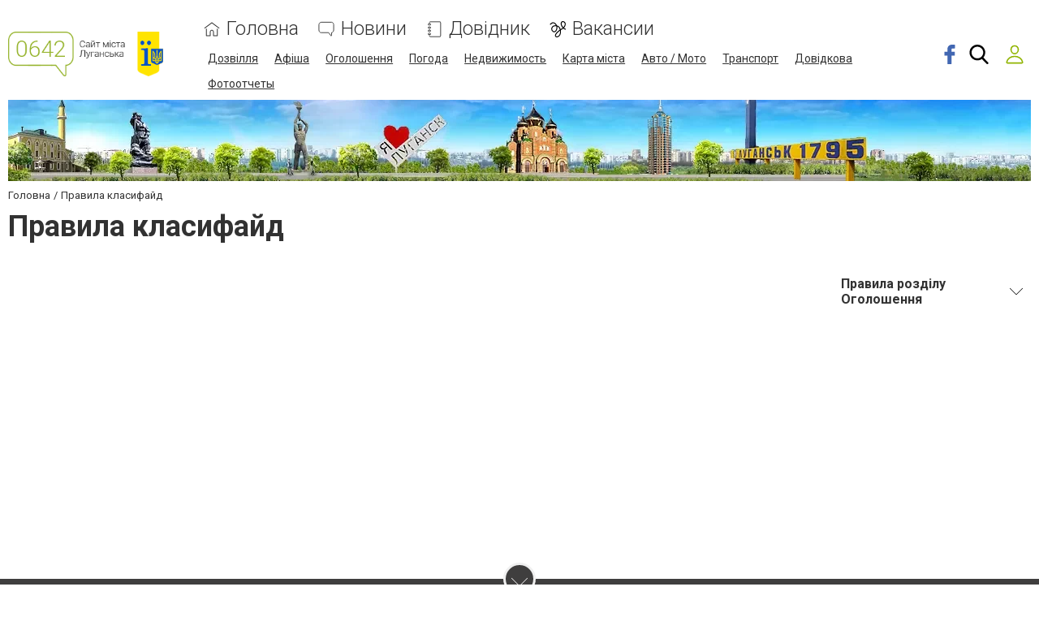

--- FILE ---
content_type: text/html; charset=utf-8
request_url: https://www.google.com/recaptcha/api2/anchor?ar=1&k=6LeLhRwUAAAAAE-aZEOXH_HCZS1_VQ6F1zNcNh_f&co=aHR0cHM6Ly93d3cuMDY0Mi51YTo0NDM.&hl=uk&v=PoyoqOPhxBO7pBk68S4YbpHZ&size=invisible&badge=inline&anchor-ms=20000&execute-ms=30000&cb=nehxiigiiq7l
body_size: 49713
content:
<!DOCTYPE HTML><html dir="ltr" lang="uk"><head><meta http-equiv="Content-Type" content="text/html; charset=UTF-8">
<meta http-equiv="X-UA-Compatible" content="IE=edge">
<title>reCAPTCHA</title>
<style type="text/css">
/* cyrillic-ext */
@font-face {
  font-family: 'Roboto';
  font-style: normal;
  font-weight: 400;
  font-stretch: 100%;
  src: url(//fonts.gstatic.com/s/roboto/v48/KFO7CnqEu92Fr1ME7kSn66aGLdTylUAMa3GUBHMdazTgWw.woff2) format('woff2');
  unicode-range: U+0460-052F, U+1C80-1C8A, U+20B4, U+2DE0-2DFF, U+A640-A69F, U+FE2E-FE2F;
}
/* cyrillic */
@font-face {
  font-family: 'Roboto';
  font-style: normal;
  font-weight: 400;
  font-stretch: 100%;
  src: url(//fonts.gstatic.com/s/roboto/v48/KFO7CnqEu92Fr1ME7kSn66aGLdTylUAMa3iUBHMdazTgWw.woff2) format('woff2');
  unicode-range: U+0301, U+0400-045F, U+0490-0491, U+04B0-04B1, U+2116;
}
/* greek-ext */
@font-face {
  font-family: 'Roboto';
  font-style: normal;
  font-weight: 400;
  font-stretch: 100%;
  src: url(//fonts.gstatic.com/s/roboto/v48/KFO7CnqEu92Fr1ME7kSn66aGLdTylUAMa3CUBHMdazTgWw.woff2) format('woff2');
  unicode-range: U+1F00-1FFF;
}
/* greek */
@font-face {
  font-family: 'Roboto';
  font-style: normal;
  font-weight: 400;
  font-stretch: 100%;
  src: url(//fonts.gstatic.com/s/roboto/v48/KFO7CnqEu92Fr1ME7kSn66aGLdTylUAMa3-UBHMdazTgWw.woff2) format('woff2');
  unicode-range: U+0370-0377, U+037A-037F, U+0384-038A, U+038C, U+038E-03A1, U+03A3-03FF;
}
/* math */
@font-face {
  font-family: 'Roboto';
  font-style: normal;
  font-weight: 400;
  font-stretch: 100%;
  src: url(//fonts.gstatic.com/s/roboto/v48/KFO7CnqEu92Fr1ME7kSn66aGLdTylUAMawCUBHMdazTgWw.woff2) format('woff2');
  unicode-range: U+0302-0303, U+0305, U+0307-0308, U+0310, U+0312, U+0315, U+031A, U+0326-0327, U+032C, U+032F-0330, U+0332-0333, U+0338, U+033A, U+0346, U+034D, U+0391-03A1, U+03A3-03A9, U+03B1-03C9, U+03D1, U+03D5-03D6, U+03F0-03F1, U+03F4-03F5, U+2016-2017, U+2034-2038, U+203C, U+2040, U+2043, U+2047, U+2050, U+2057, U+205F, U+2070-2071, U+2074-208E, U+2090-209C, U+20D0-20DC, U+20E1, U+20E5-20EF, U+2100-2112, U+2114-2115, U+2117-2121, U+2123-214F, U+2190, U+2192, U+2194-21AE, U+21B0-21E5, U+21F1-21F2, U+21F4-2211, U+2213-2214, U+2216-22FF, U+2308-230B, U+2310, U+2319, U+231C-2321, U+2336-237A, U+237C, U+2395, U+239B-23B7, U+23D0, U+23DC-23E1, U+2474-2475, U+25AF, U+25B3, U+25B7, U+25BD, U+25C1, U+25CA, U+25CC, U+25FB, U+266D-266F, U+27C0-27FF, U+2900-2AFF, U+2B0E-2B11, U+2B30-2B4C, U+2BFE, U+3030, U+FF5B, U+FF5D, U+1D400-1D7FF, U+1EE00-1EEFF;
}
/* symbols */
@font-face {
  font-family: 'Roboto';
  font-style: normal;
  font-weight: 400;
  font-stretch: 100%;
  src: url(//fonts.gstatic.com/s/roboto/v48/KFO7CnqEu92Fr1ME7kSn66aGLdTylUAMaxKUBHMdazTgWw.woff2) format('woff2');
  unicode-range: U+0001-000C, U+000E-001F, U+007F-009F, U+20DD-20E0, U+20E2-20E4, U+2150-218F, U+2190, U+2192, U+2194-2199, U+21AF, U+21E6-21F0, U+21F3, U+2218-2219, U+2299, U+22C4-22C6, U+2300-243F, U+2440-244A, U+2460-24FF, U+25A0-27BF, U+2800-28FF, U+2921-2922, U+2981, U+29BF, U+29EB, U+2B00-2BFF, U+4DC0-4DFF, U+FFF9-FFFB, U+10140-1018E, U+10190-1019C, U+101A0, U+101D0-101FD, U+102E0-102FB, U+10E60-10E7E, U+1D2C0-1D2D3, U+1D2E0-1D37F, U+1F000-1F0FF, U+1F100-1F1AD, U+1F1E6-1F1FF, U+1F30D-1F30F, U+1F315, U+1F31C, U+1F31E, U+1F320-1F32C, U+1F336, U+1F378, U+1F37D, U+1F382, U+1F393-1F39F, U+1F3A7-1F3A8, U+1F3AC-1F3AF, U+1F3C2, U+1F3C4-1F3C6, U+1F3CA-1F3CE, U+1F3D4-1F3E0, U+1F3ED, U+1F3F1-1F3F3, U+1F3F5-1F3F7, U+1F408, U+1F415, U+1F41F, U+1F426, U+1F43F, U+1F441-1F442, U+1F444, U+1F446-1F449, U+1F44C-1F44E, U+1F453, U+1F46A, U+1F47D, U+1F4A3, U+1F4B0, U+1F4B3, U+1F4B9, U+1F4BB, U+1F4BF, U+1F4C8-1F4CB, U+1F4D6, U+1F4DA, U+1F4DF, U+1F4E3-1F4E6, U+1F4EA-1F4ED, U+1F4F7, U+1F4F9-1F4FB, U+1F4FD-1F4FE, U+1F503, U+1F507-1F50B, U+1F50D, U+1F512-1F513, U+1F53E-1F54A, U+1F54F-1F5FA, U+1F610, U+1F650-1F67F, U+1F687, U+1F68D, U+1F691, U+1F694, U+1F698, U+1F6AD, U+1F6B2, U+1F6B9-1F6BA, U+1F6BC, U+1F6C6-1F6CF, U+1F6D3-1F6D7, U+1F6E0-1F6EA, U+1F6F0-1F6F3, U+1F6F7-1F6FC, U+1F700-1F7FF, U+1F800-1F80B, U+1F810-1F847, U+1F850-1F859, U+1F860-1F887, U+1F890-1F8AD, U+1F8B0-1F8BB, U+1F8C0-1F8C1, U+1F900-1F90B, U+1F93B, U+1F946, U+1F984, U+1F996, U+1F9E9, U+1FA00-1FA6F, U+1FA70-1FA7C, U+1FA80-1FA89, U+1FA8F-1FAC6, U+1FACE-1FADC, U+1FADF-1FAE9, U+1FAF0-1FAF8, U+1FB00-1FBFF;
}
/* vietnamese */
@font-face {
  font-family: 'Roboto';
  font-style: normal;
  font-weight: 400;
  font-stretch: 100%;
  src: url(//fonts.gstatic.com/s/roboto/v48/KFO7CnqEu92Fr1ME7kSn66aGLdTylUAMa3OUBHMdazTgWw.woff2) format('woff2');
  unicode-range: U+0102-0103, U+0110-0111, U+0128-0129, U+0168-0169, U+01A0-01A1, U+01AF-01B0, U+0300-0301, U+0303-0304, U+0308-0309, U+0323, U+0329, U+1EA0-1EF9, U+20AB;
}
/* latin-ext */
@font-face {
  font-family: 'Roboto';
  font-style: normal;
  font-weight: 400;
  font-stretch: 100%;
  src: url(//fonts.gstatic.com/s/roboto/v48/KFO7CnqEu92Fr1ME7kSn66aGLdTylUAMa3KUBHMdazTgWw.woff2) format('woff2');
  unicode-range: U+0100-02BA, U+02BD-02C5, U+02C7-02CC, U+02CE-02D7, U+02DD-02FF, U+0304, U+0308, U+0329, U+1D00-1DBF, U+1E00-1E9F, U+1EF2-1EFF, U+2020, U+20A0-20AB, U+20AD-20C0, U+2113, U+2C60-2C7F, U+A720-A7FF;
}
/* latin */
@font-face {
  font-family: 'Roboto';
  font-style: normal;
  font-weight: 400;
  font-stretch: 100%;
  src: url(//fonts.gstatic.com/s/roboto/v48/KFO7CnqEu92Fr1ME7kSn66aGLdTylUAMa3yUBHMdazQ.woff2) format('woff2');
  unicode-range: U+0000-00FF, U+0131, U+0152-0153, U+02BB-02BC, U+02C6, U+02DA, U+02DC, U+0304, U+0308, U+0329, U+2000-206F, U+20AC, U+2122, U+2191, U+2193, U+2212, U+2215, U+FEFF, U+FFFD;
}
/* cyrillic-ext */
@font-face {
  font-family: 'Roboto';
  font-style: normal;
  font-weight: 500;
  font-stretch: 100%;
  src: url(//fonts.gstatic.com/s/roboto/v48/KFO7CnqEu92Fr1ME7kSn66aGLdTylUAMa3GUBHMdazTgWw.woff2) format('woff2');
  unicode-range: U+0460-052F, U+1C80-1C8A, U+20B4, U+2DE0-2DFF, U+A640-A69F, U+FE2E-FE2F;
}
/* cyrillic */
@font-face {
  font-family: 'Roboto';
  font-style: normal;
  font-weight: 500;
  font-stretch: 100%;
  src: url(//fonts.gstatic.com/s/roboto/v48/KFO7CnqEu92Fr1ME7kSn66aGLdTylUAMa3iUBHMdazTgWw.woff2) format('woff2');
  unicode-range: U+0301, U+0400-045F, U+0490-0491, U+04B0-04B1, U+2116;
}
/* greek-ext */
@font-face {
  font-family: 'Roboto';
  font-style: normal;
  font-weight: 500;
  font-stretch: 100%;
  src: url(//fonts.gstatic.com/s/roboto/v48/KFO7CnqEu92Fr1ME7kSn66aGLdTylUAMa3CUBHMdazTgWw.woff2) format('woff2');
  unicode-range: U+1F00-1FFF;
}
/* greek */
@font-face {
  font-family: 'Roboto';
  font-style: normal;
  font-weight: 500;
  font-stretch: 100%;
  src: url(//fonts.gstatic.com/s/roboto/v48/KFO7CnqEu92Fr1ME7kSn66aGLdTylUAMa3-UBHMdazTgWw.woff2) format('woff2');
  unicode-range: U+0370-0377, U+037A-037F, U+0384-038A, U+038C, U+038E-03A1, U+03A3-03FF;
}
/* math */
@font-face {
  font-family: 'Roboto';
  font-style: normal;
  font-weight: 500;
  font-stretch: 100%;
  src: url(//fonts.gstatic.com/s/roboto/v48/KFO7CnqEu92Fr1ME7kSn66aGLdTylUAMawCUBHMdazTgWw.woff2) format('woff2');
  unicode-range: U+0302-0303, U+0305, U+0307-0308, U+0310, U+0312, U+0315, U+031A, U+0326-0327, U+032C, U+032F-0330, U+0332-0333, U+0338, U+033A, U+0346, U+034D, U+0391-03A1, U+03A3-03A9, U+03B1-03C9, U+03D1, U+03D5-03D6, U+03F0-03F1, U+03F4-03F5, U+2016-2017, U+2034-2038, U+203C, U+2040, U+2043, U+2047, U+2050, U+2057, U+205F, U+2070-2071, U+2074-208E, U+2090-209C, U+20D0-20DC, U+20E1, U+20E5-20EF, U+2100-2112, U+2114-2115, U+2117-2121, U+2123-214F, U+2190, U+2192, U+2194-21AE, U+21B0-21E5, U+21F1-21F2, U+21F4-2211, U+2213-2214, U+2216-22FF, U+2308-230B, U+2310, U+2319, U+231C-2321, U+2336-237A, U+237C, U+2395, U+239B-23B7, U+23D0, U+23DC-23E1, U+2474-2475, U+25AF, U+25B3, U+25B7, U+25BD, U+25C1, U+25CA, U+25CC, U+25FB, U+266D-266F, U+27C0-27FF, U+2900-2AFF, U+2B0E-2B11, U+2B30-2B4C, U+2BFE, U+3030, U+FF5B, U+FF5D, U+1D400-1D7FF, U+1EE00-1EEFF;
}
/* symbols */
@font-face {
  font-family: 'Roboto';
  font-style: normal;
  font-weight: 500;
  font-stretch: 100%;
  src: url(//fonts.gstatic.com/s/roboto/v48/KFO7CnqEu92Fr1ME7kSn66aGLdTylUAMaxKUBHMdazTgWw.woff2) format('woff2');
  unicode-range: U+0001-000C, U+000E-001F, U+007F-009F, U+20DD-20E0, U+20E2-20E4, U+2150-218F, U+2190, U+2192, U+2194-2199, U+21AF, U+21E6-21F0, U+21F3, U+2218-2219, U+2299, U+22C4-22C6, U+2300-243F, U+2440-244A, U+2460-24FF, U+25A0-27BF, U+2800-28FF, U+2921-2922, U+2981, U+29BF, U+29EB, U+2B00-2BFF, U+4DC0-4DFF, U+FFF9-FFFB, U+10140-1018E, U+10190-1019C, U+101A0, U+101D0-101FD, U+102E0-102FB, U+10E60-10E7E, U+1D2C0-1D2D3, U+1D2E0-1D37F, U+1F000-1F0FF, U+1F100-1F1AD, U+1F1E6-1F1FF, U+1F30D-1F30F, U+1F315, U+1F31C, U+1F31E, U+1F320-1F32C, U+1F336, U+1F378, U+1F37D, U+1F382, U+1F393-1F39F, U+1F3A7-1F3A8, U+1F3AC-1F3AF, U+1F3C2, U+1F3C4-1F3C6, U+1F3CA-1F3CE, U+1F3D4-1F3E0, U+1F3ED, U+1F3F1-1F3F3, U+1F3F5-1F3F7, U+1F408, U+1F415, U+1F41F, U+1F426, U+1F43F, U+1F441-1F442, U+1F444, U+1F446-1F449, U+1F44C-1F44E, U+1F453, U+1F46A, U+1F47D, U+1F4A3, U+1F4B0, U+1F4B3, U+1F4B9, U+1F4BB, U+1F4BF, U+1F4C8-1F4CB, U+1F4D6, U+1F4DA, U+1F4DF, U+1F4E3-1F4E6, U+1F4EA-1F4ED, U+1F4F7, U+1F4F9-1F4FB, U+1F4FD-1F4FE, U+1F503, U+1F507-1F50B, U+1F50D, U+1F512-1F513, U+1F53E-1F54A, U+1F54F-1F5FA, U+1F610, U+1F650-1F67F, U+1F687, U+1F68D, U+1F691, U+1F694, U+1F698, U+1F6AD, U+1F6B2, U+1F6B9-1F6BA, U+1F6BC, U+1F6C6-1F6CF, U+1F6D3-1F6D7, U+1F6E0-1F6EA, U+1F6F0-1F6F3, U+1F6F7-1F6FC, U+1F700-1F7FF, U+1F800-1F80B, U+1F810-1F847, U+1F850-1F859, U+1F860-1F887, U+1F890-1F8AD, U+1F8B0-1F8BB, U+1F8C0-1F8C1, U+1F900-1F90B, U+1F93B, U+1F946, U+1F984, U+1F996, U+1F9E9, U+1FA00-1FA6F, U+1FA70-1FA7C, U+1FA80-1FA89, U+1FA8F-1FAC6, U+1FACE-1FADC, U+1FADF-1FAE9, U+1FAF0-1FAF8, U+1FB00-1FBFF;
}
/* vietnamese */
@font-face {
  font-family: 'Roboto';
  font-style: normal;
  font-weight: 500;
  font-stretch: 100%;
  src: url(//fonts.gstatic.com/s/roboto/v48/KFO7CnqEu92Fr1ME7kSn66aGLdTylUAMa3OUBHMdazTgWw.woff2) format('woff2');
  unicode-range: U+0102-0103, U+0110-0111, U+0128-0129, U+0168-0169, U+01A0-01A1, U+01AF-01B0, U+0300-0301, U+0303-0304, U+0308-0309, U+0323, U+0329, U+1EA0-1EF9, U+20AB;
}
/* latin-ext */
@font-face {
  font-family: 'Roboto';
  font-style: normal;
  font-weight: 500;
  font-stretch: 100%;
  src: url(//fonts.gstatic.com/s/roboto/v48/KFO7CnqEu92Fr1ME7kSn66aGLdTylUAMa3KUBHMdazTgWw.woff2) format('woff2');
  unicode-range: U+0100-02BA, U+02BD-02C5, U+02C7-02CC, U+02CE-02D7, U+02DD-02FF, U+0304, U+0308, U+0329, U+1D00-1DBF, U+1E00-1E9F, U+1EF2-1EFF, U+2020, U+20A0-20AB, U+20AD-20C0, U+2113, U+2C60-2C7F, U+A720-A7FF;
}
/* latin */
@font-face {
  font-family: 'Roboto';
  font-style: normal;
  font-weight: 500;
  font-stretch: 100%;
  src: url(//fonts.gstatic.com/s/roboto/v48/KFO7CnqEu92Fr1ME7kSn66aGLdTylUAMa3yUBHMdazQ.woff2) format('woff2');
  unicode-range: U+0000-00FF, U+0131, U+0152-0153, U+02BB-02BC, U+02C6, U+02DA, U+02DC, U+0304, U+0308, U+0329, U+2000-206F, U+20AC, U+2122, U+2191, U+2193, U+2212, U+2215, U+FEFF, U+FFFD;
}
/* cyrillic-ext */
@font-face {
  font-family: 'Roboto';
  font-style: normal;
  font-weight: 900;
  font-stretch: 100%;
  src: url(//fonts.gstatic.com/s/roboto/v48/KFO7CnqEu92Fr1ME7kSn66aGLdTylUAMa3GUBHMdazTgWw.woff2) format('woff2');
  unicode-range: U+0460-052F, U+1C80-1C8A, U+20B4, U+2DE0-2DFF, U+A640-A69F, U+FE2E-FE2F;
}
/* cyrillic */
@font-face {
  font-family: 'Roboto';
  font-style: normal;
  font-weight: 900;
  font-stretch: 100%;
  src: url(//fonts.gstatic.com/s/roboto/v48/KFO7CnqEu92Fr1ME7kSn66aGLdTylUAMa3iUBHMdazTgWw.woff2) format('woff2');
  unicode-range: U+0301, U+0400-045F, U+0490-0491, U+04B0-04B1, U+2116;
}
/* greek-ext */
@font-face {
  font-family: 'Roboto';
  font-style: normal;
  font-weight: 900;
  font-stretch: 100%;
  src: url(//fonts.gstatic.com/s/roboto/v48/KFO7CnqEu92Fr1ME7kSn66aGLdTylUAMa3CUBHMdazTgWw.woff2) format('woff2');
  unicode-range: U+1F00-1FFF;
}
/* greek */
@font-face {
  font-family: 'Roboto';
  font-style: normal;
  font-weight: 900;
  font-stretch: 100%;
  src: url(//fonts.gstatic.com/s/roboto/v48/KFO7CnqEu92Fr1ME7kSn66aGLdTylUAMa3-UBHMdazTgWw.woff2) format('woff2');
  unicode-range: U+0370-0377, U+037A-037F, U+0384-038A, U+038C, U+038E-03A1, U+03A3-03FF;
}
/* math */
@font-face {
  font-family: 'Roboto';
  font-style: normal;
  font-weight: 900;
  font-stretch: 100%;
  src: url(//fonts.gstatic.com/s/roboto/v48/KFO7CnqEu92Fr1ME7kSn66aGLdTylUAMawCUBHMdazTgWw.woff2) format('woff2');
  unicode-range: U+0302-0303, U+0305, U+0307-0308, U+0310, U+0312, U+0315, U+031A, U+0326-0327, U+032C, U+032F-0330, U+0332-0333, U+0338, U+033A, U+0346, U+034D, U+0391-03A1, U+03A3-03A9, U+03B1-03C9, U+03D1, U+03D5-03D6, U+03F0-03F1, U+03F4-03F5, U+2016-2017, U+2034-2038, U+203C, U+2040, U+2043, U+2047, U+2050, U+2057, U+205F, U+2070-2071, U+2074-208E, U+2090-209C, U+20D0-20DC, U+20E1, U+20E5-20EF, U+2100-2112, U+2114-2115, U+2117-2121, U+2123-214F, U+2190, U+2192, U+2194-21AE, U+21B0-21E5, U+21F1-21F2, U+21F4-2211, U+2213-2214, U+2216-22FF, U+2308-230B, U+2310, U+2319, U+231C-2321, U+2336-237A, U+237C, U+2395, U+239B-23B7, U+23D0, U+23DC-23E1, U+2474-2475, U+25AF, U+25B3, U+25B7, U+25BD, U+25C1, U+25CA, U+25CC, U+25FB, U+266D-266F, U+27C0-27FF, U+2900-2AFF, U+2B0E-2B11, U+2B30-2B4C, U+2BFE, U+3030, U+FF5B, U+FF5D, U+1D400-1D7FF, U+1EE00-1EEFF;
}
/* symbols */
@font-face {
  font-family: 'Roboto';
  font-style: normal;
  font-weight: 900;
  font-stretch: 100%;
  src: url(//fonts.gstatic.com/s/roboto/v48/KFO7CnqEu92Fr1ME7kSn66aGLdTylUAMaxKUBHMdazTgWw.woff2) format('woff2');
  unicode-range: U+0001-000C, U+000E-001F, U+007F-009F, U+20DD-20E0, U+20E2-20E4, U+2150-218F, U+2190, U+2192, U+2194-2199, U+21AF, U+21E6-21F0, U+21F3, U+2218-2219, U+2299, U+22C4-22C6, U+2300-243F, U+2440-244A, U+2460-24FF, U+25A0-27BF, U+2800-28FF, U+2921-2922, U+2981, U+29BF, U+29EB, U+2B00-2BFF, U+4DC0-4DFF, U+FFF9-FFFB, U+10140-1018E, U+10190-1019C, U+101A0, U+101D0-101FD, U+102E0-102FB, U+10E60-10E7E, U+1D2C0-1D2D3, U+1D2E0-1D37F, U+1F000-1F0FF, U+1F100-1F1AD, U+1F1E6-1F1FF, U+1F30D-1F30F, U+1F315, U+1F31C, U+1F31E, U+1F320-1F32C, U+1F336, U+1F378, U+1F37D, U+1F382, U+1F393-1F39F, U+1F3A7-1F3A8, U+1F3AC-1F3AF, U+1F3C2, U+1F3C4-1F3C6, U+1F3CA-1F3CE, U+1F3D4-1F3E0, U+1F3ED, U+1F3F1-1F3F3, U+1F3F5-1F3F7, U+1F408, U+1F415, U+1F41F, U+1F426, U+1F43F, U+1F441-1F442, U+1F444, U+1F446-1F449, U+1F44C-1F44E, U+1F453, U+1F46A, U+1F47D, U+1F4A3, U+1F4B0, U+1F4B3, U+1F4B9, U+1F4BB, U+1F4BF, U+1F4C8-1F4CB, U+1F4D6, U+1F4DA, U+1F4DF, U+1F4E3-1F4E6, U+1F4EA-1F4ED, U+1F4F7, U+1F4F9-1F4FB, U+1F4FD-1F4FE, U+1F503, U+1F507-1F50B, U+1F50D, U+1F512-1F513, U+1F53E-1F54A, U+1F54F-1F5FA, U+1F610, U+1F650-1F67F, U+1F687, U+1F68D, U+1F691, U+1F694, U+1F698, U+1F6AD, U+1F6B2, U+1F6B9-1F6BA, U+1F6BC, U+1F6C6-1F6CF, U+1F6D3-1F6D7, U+1F6E0-1F6EA, U+1F6F0-1F6F3, U+1F6F7-1F6FC, U+1F700-1F7FF, U+1F800-1F80B, U+1F810-1F847, U+1F850-1F859, U+1F860-1F887, U+1F890-1F8AD, U+1F8B0-1F8BB, U+1F8C0-1F8C1, U+1F900-1F90B, U+1F93B, U+1F946, U+1F984, U+1F996, U+1F9E9, U+1FA00-1FA6F, U+1FA70-1FA7C, U+1FA80-1FA89, U+1FA8F-1FAC6, U+1FACE-1FADC, U+1FADF-1FAE9, U+1FAF0-1FAF8, U+1FB00-1FBFF;
}
/* vietnamese */
@font-face {
  font-family: 'Roboto';
  font-style: normal;
  font-weight: 900;
  font-stretch: 100%;
  src: url(//fonts.gstatic.com/s/roboto/v48/KFO7CnqEu92Fr1ME7kSn66aGLdTylUAMa3OUBHMdazTgWw.woff2) format('woff2');
  unicode-range: U+0102-0103, U+0110-0111, U+0128-0129, U+0168-0169, U+01A0-01A1, U+01AF-01B0, U+0300-0301, U+0303-0304, U+0308-0309, U+0323, U+0329, U+1EA0-1EF9, U+20AB;
}
/* latin-ext */
@font-face {
  font-family: 'Roboto';
  font-style: normal;
  font-weight: 900;
  font-stretch: 100%;
  src: url(//fonts.gstatic.com/s/roboto/v48/KFO7CnqEu92Fr1ME7kSn66aGLdTylUAMa3KUBHMdazTgWw.woff2) format('woff2');
  unicode-range: U+0100-02BA, U+02BD-02C5, U+02C7-02CC, U+02CE-02D7, U+02DD-02FF, U+0304, U+0308, U+0329, U+1D00-1DBF, U+1E00-1E9F, U+1EF2-1EFF, U+2020, U+20A0-20AB, U+20AD-20C0, U+2113, U+2C60-2C7F, U+A720-A7FF;
}
/* latin */
@font-face {
  font-family: 'Roboto';
  font-style: normal;
  font-weight: 900;
  font-stretch: 100%;
  src: url(//fonts.gstatic.com/s/roboto/v48/KFO7CnqEu92Fr1ME7kSn66aGLdTylUAMa3yUBHMdazQ.woff2) format('woff2');
  unicode-range: U+0000-00FF, U+0131, U+0152-0153, U+02BB-02BC, U+02C6, U+02DA, U+02DC, U+0304, U+0308, U+0329, U+2000-206F, U+20AC, U+2122, U+2191, U+2193, U+2212, U+2215, U+FEFF, U+FFFD;
}

</style>
<link rel="stylesheet" type="text/css" href="https://www.gstatic.com/recaptcha/releases/PoyoqOPhxBO7pBk68S4YbpHZ/styles__ltr.css">
<script nonce="CYEMA9CwE_24e9CyLCAvPg" type="text/javascript">window['__recaptcha_api'] = 'https://www.google.com/recaptcha/api2/';</script>
<script type="text/javascript" src="https://www.gstatic.com/recaptcha/releases/PoyoqOPhxBO7pBk68S4YbpHZ/recaptcha__uk.js" nonce="CYEMA9CwE_24e9CyLCAvPg">
      
    </script></head>
<body><div id="rc-anchor-alert" class="rc-anchor-alert"></div>
<input type="hidden" id="recaptcha-token" value="[base64]">
<script type="text/javascript" nonce="CYEMA9CwE_24e9CyLCAvPg">
      recaptcha.anchor.Main.init("[\x22ainput\x22,[\x22bgdata\x22,\x22\x22,\[base64]/[base64]/MjU1Ong/[base64]/[base64]/[base64]/[base64]/[base64]/[base64]/[base64]/[base64]/[base64]/[base64]/[base64]/[base64]/[base64]/[base64]/[base64]\\u003d\x22,\[base64]\\u003d\x22,\x22w4hYwpIiw6ErwrDDiAXDuifDjMOZwpzCpWoxwoTDuMOwM25/woXDtU7ClyfDu1/DrGBpwqcWw7sLw6MxHAZ4BXJIGsOuCsOlwr0Ww43CkGhzJmIRw7HCrsOeG8KIQm8rwrjDqcK9w7HDvMOpwqUGw4bDicONCsKWw7zCiMOOahUEw6vConbCuBHCqVXCmznCjG/Co1xcRUM3wq5dwrzDgkp+wofCiMOewoDDi8OXwqMHwpAKEMO9wrx3J0QPw5ZQIMONwot4w48+K2QSw6gtdRHCmsOEOzx0wo/DnjbDnMKwwoXCvMKRwp/Di8K6P8KtXcKNwpcPAANlAAbCi8K3YMO1W8KJA8KswqvDuDvCvD/DrnxCdnBePsKsegXCoxbDpnPDh8OBC8Owd8OpwpI+fUrDnsOXw5zDvcKgL8OowqJ0w6fDl1zCnS54LFJTwprDtsO7w5/[base64]/Ch394FCnDksKbLzrCmx4JcsOYw6vDqcK2d2/DjEPChcKCGMOpGUDDkcOhK8OnwrnDtgBowpzCrcOeRMKgMMOTwoDCnxJLZTHDqxnCiT9zw78nw7jCmsKwJMKjZ8KGwqFnOnRVwo7CtMK+w5jCkcO/[base64]/CgC3CtsK6wqzDkWXDj0/DhA7Dl8KbDHLCuxTClyXCqTZJwohcw5RFwr/DkBI3woXChlFNw6vDiz/CpXLCsErDkMKnw4QYw4jDisORETrCmFjDpxxsVXDDjcOewrXCtsKuXcKfw7IRwobDqxUFw7rCklhzbMK4w7fCmcKvBsK7woIIwqLDu8OJfcK2wrDCjxrCn8O/EV9uWj17w6zChzPCtMKcwoYnw53CgMKpwpbCuMK1w5V0ABpjwrkwwpBYKiEMZ8KCI0zCrRNfVMO6wrcuw7FjwrPCjzDChsKUBnPDtMKhwpA/w60BAcO1w7zDoWU3JcK5wpRpR1XCjixVw6/DtwHDvsOBNMOSO8KgB8Osw4MQwqHCvcOFCMOewpXCgsOac389woMQwqDDscOpfcOBwpNPwqPDt8KlwpcFWX/CvMKEScOCFcKhcXwDw5NZXlsAwpnDh8KOwqd/GsKOOMO2ccKDwrTDoW3Dijdhw6PCqcOrwo7CqXjCmEMHwpYYXnjDtHJeXsKew40JwrXChMKLcCNBH8KVU8O8wrbDr8K+w47Ds8OHJybDvMO5RcKTw6zDkRPCucOyGklawoo/wrHDqcO9w5gLF8K+R3HDk8K3w6jDsULDnsOiTsOPwrJxdx8wITB4KDx7w6XCisK+DglYw4HDum1cwqBAFcK3w7zDhMOdwpbCjHlBIH8oKRQOEjd0wrvDjX06LcOTwoIDw7zDrkplX8OiVMKlVcKKw7XCvsOaWmV/UwbDl2wON8OJA1zChi4qwofDqMObFMOmw7zDr07CscK3wrITw7JDU8KAw5jDl8OAw4h4wozDosKSwo3CmVTDpxLCkTLDnsK1w7TCihLCicOYw5jDmMK6exkTw7Z7wqMda8KGNArDl8O9JxjDgsO5ck7CoBjDqMKqBcOZfUYnwrHCsFlrw51dwrQ0wo/DqyrChcKBScO9w4c/[base64]/[base64]/DjcOAw6DDngAobsKVwrTDpz98PMOsw6VUNF7CrgYnRlUJwqrDtMOpwrXDjGvDlixaEsKbXVE/wp3DrENVwq/[base64]/DrsO3w5PDoycCHRpqanvCpsOQYsKTajJrwqcOJMOkw45kDcOcNcOFwrRhIl1VwoXDkMOCYy3DlMKXw44yw6jDmcKow67Dm3fDuMOjwoJ/MsKwZl/CqsOCw6fCkgRjLMODw51fwrvDnxU1w7zDtcKywprDmMKywp49w6/CssKZwqNOLQp5D0UiTSXCrjVCKGseeQcOwrpuw4d6b8OVw6MSIwbDkMO1M8KVwpkTw6Ifw4fCrsOqVhEdc0HDnhFFwqLDqRNewoDDucOyE8OtJhbCq8OfdlvCrDcOLh/DkcKXwqZqf8KvwoQMw5Nvwppbw7nDi8KFVMOVwpEFw41uYsOqI8KOw4LDgcK0EkZNw4rDgFMAcgldFsKtVhNewpfDgQHCsytiSMKMRMKZThDCi23Dv8OXw5TCjsOPw6w8ZnPChRp0wrxgTR0pIMKMaGduEl/CvGp7S20GSnJBXlMYE0jDuxApYcKqw6xyw6XCv8OrFsKswqc/w5xtLEjCqsO0w4RaHwTDozthw4DCssOcI8OgwqJNJsKxwrbDhcOqw73Dvz7Ct8KHw4IMUxHDhsK2U8KaH8K6XgtSCgJNHxbDusKew6rDuD3DoMK3wp9HAcOkw5VoH8KoFMOsbMO5LHTDnS3DhMKeP0HDp8OwPmY7XsKiExtFZsKrBA/DhMOqw4EAw7zDlcKFwpkXw69/wp/DlSbDlmrCssOZNsKWFUzCkMKsMBjCrsKxNMKew5s3w7k5RGYawrkkNQnDnMOgw7rDhAAawrQDMcK3NcKKasKGw44oVVl3w4PCkMOQE8K4wqLCp8OnQRYNfsKOw6DDiMKaw7/ChsKEJ0bClMKIw6LCj1fDgwXDqyc4AA/[base64]/DjF9UwrnCusKobX95w5DCrWMHw5fCmnXDqcKVwqAaOsOSwoVGW8OEFDvDlStAwoVGw5YFwo/CqyXDmsKKJlbDtjPDqx3DlAPDmV18wp42RljCjUnCinYVBMKiw63DrMKBBQnCv1cjw5/[base64]/[base64]/CoMK1NhFiZsOrSivCp0fDrn9mdGIEw7zCjMO6wpzCs13Cp8K2wpQAfsKPw6PCrhvDhsK/YcOawpxHA8K1wonDkWjDpQLCrMK6wp/[base64]/w5gSVcKBACbCpsOqOH9LFcOmw4pAPU41w7cvwqzDtEJAdsOLwrMkw5gsGsOMWMK6wpjDncK/[base64]/Dun7DpV4Bw47DrT/Ch8KVNwVbCQLCulXCtHoxBHJIwpjCmMKWw73CrsK6K8OmBmJ3w6hhw6wTw63DkcKiwoAOH8KhME4RP8KgwrEPw5V8eTsqwqxGUsOEwoMnwrbCvMOxw45xwobCscO8P8O1O8KUYMKnw4/DksO7wr8/NQ0De28KLcKfw6bDmcKrwoTDosObw7JAwpAxFzEzTTPDjwJ1w5xxBsODw4/DmjDDo8KYA0LCqcKXw6zCjMKoNMKMwrnDj8Opwq7Cj1bCoj8+wqfCisKLw6cxw79rw7zCi8OgwqdnacKJE8OqYcK1w5TDu1NYRWYrw7jCpTkMwoXCt8OEw6Q/N8Odw7Nuw47CqMKUwr9Vw6QZFwdBAsKJw6pnwoc8RUvDtcKlIhUUw7MXLW7CusOew591Q8OawoDDl2o8wpVJw6nClH7DgWJiw7LDgB0qJWduAlBYX8KSwo06woExW8OVwpQ3wo1oex/DjMK2w5saw4VcNcKow5vDpDpSwpvCp33CnSgVajAsw44DG8K7IMKowoZfwrV1AcKHw57ClF/[base64]/w7wvw6LDoMKXwojCv8O9HRPDgcOPXBAnw5JWwoVbwowLw5tQOy5Aw7HDiMKSw6XCn8KPwog/SUt0wqxwfF/DosOFwqHCtMKgw7wGw58QAlZWDjZ9YwFQw4NKw4rCjMKxwo/DtwDDrMOrwrzDvSp9wo5Jw4hyw5XDoCXDm8Kow7vCvMOpwrzCmgM9VcKVb8Kbw7l9J8K7wrfDs8OhP8OtZMKrwqHDh1shw6xOw5HDoMKEDMOvLjrCmcKAwpsSwq/DuMOZwoLDmGgKwq7Dj8Klwpx0wpjDnGw3w5M0JsKQwobDjcKxYBrDuMOvwox9TsOwfcONwpbDhG/[base64]/[base64]/DlMKswprCvMOhLy/CrsKSSVXCggLDsV3DucO8w43DrR1owo9gWkxmRMKfJXHCkFFiZjfDmsKWwobCjcKMUyLCj8OpwpU7D8Kjw5TDg8K7w7nCp8K/[base64]/CgcOseRkBwrfCgWnDlioRfsKpDVl5QDcHKcKEK1F4EMObNMKMQm3CnMOLQ2TCi8OswphCJmnCvcK8wp7Dp2PDkW/DgXAIw5nCocKTLMOKBcK9f0LCtsOnYMOTwpPCqhfCqW59wr/[base64]/Dh8KnYsK/CMK1bsKCYMOPLWArwqQyRidjCSzCkmddw4jCrQ1NwrxhNwd3YMOqWsKJw7gBCMK2Tj0LwrY3ScOjw5tvRsOTw5cLw6MqHjzDh8Oew71fMcOgwqlCecOLGD3ChUjDuXbCihTDnSXCtyY4UMOfXsK7w74bAz4GMsKCwrjCjxo9cMKzw4VOXsOrJ8Ogw40IwqEow7cdw5/CrRfDucO9QsKkKsOaIC/[base64]/Dpws4wqfDusK3IxwwecOTEUgUH8ODamfDv8K+w5/DrkdqNzImw6DCgsObw6hLwqnDjH7CsSp9w5DCowofwro0Fwhxb0HCvcOrw5/[base64]/[base64]/DjcOuUXEXwoPDrMO3wrbDh01kw5YpwqHDlj7DqSU2w57CqsOsMsOHB8O2w5ExEcOqwphMwrjDscKuMwtEYsOkdcOhw73DtVcrw7cOwoXCt1fDrnpHdsKnw5kRwpwUK3jDp8OMehnCpmJoO8KhNEjCuWTCi0LChANEFMOfGMOww6/CpcK8wofDosOzdcOBw67DiVrDsGbDkxt4wr1/w6tswpVuBsK3w4/[base64]/[base64]/CkjrDrH/[base64]/[base64]/DlcKiNAfDo3xdd15rwpnCtX3Dk8KJwp7Drj1TwqEPwoh/wrFhL0fDglPCnMKiw6fCpcOyc8O7fk5eTA7DmMK7Ix/DglUtwofDs2lyw7ZqPAV9AzAWwpjDucKCKTR7wqfCoiEZw4hFw47Dk8OVf3LCjMK2wr/CvDPDmAdTwpTCsMKdUsOew4vCi8Oqwo15wrJzAcO/J8K4IcOzwrnCl8KCw5XDp3LDuGzDnMOSE8Kfwq/Cs8OYSMOEw7J4WxLCo0jDtDRSw6rCiz9RwrzDksOlEsONQcKUPgbDnUrCncOyScOGwo5sw5zCpsKUwojDrSg3GsKQP13ChlTDi1/ChE/Dr3A8wpkaGMKxw5rDlMKxwqIXR0jCu0hqHnDDsMOKS8K0QzNnw7UEQsOOb8OrwrrCnMO5Li/CisKvwq/DkzdvwofCjcOrPsOmeMOhMD/CrMOzQ8O7UxIcwqE+w6jCjMK/BcOKJcOPwqvDsT3DgXMYw7/CmD7DkiRowr7CowsSw55eQ1sxw5Mtw4FzK2/Dmi/CuMKPw7DClFXCt8K4E8OmGUBBF8KFM8O8w6DDq3DCp8OsI8KOETTCn8K1wq/DhcKbKBHCp8OKdsOOwr1vwo7DmcOSwpvCh8OsUCvCjn/CmcK1w741wqjCssKhEhknKmljwpnCoUZAEiLCrAFnw5HDgcKYw7AVJcO1w5hUwrZ7woM/aQ7CisOtwp4uasKHwqsCXsKQwpZiwpDCrABmPsKJwq/Cj8KOw65ywqzCvBPClEBdAU8JA3vDhMKvwpNLA3NEw63DssKcwrHCuzrCr8KnRmYxwqrCgH4vFMK5wrDDtcOeV8OOBsOcwp3Dvl9ABXzDrQHDo8O/wpPDu3/Dj8OkDjrCosKAw78CcyjCk3XDhwDDvGzCiyEyw7PDtV5GPn1GFcOtWDBCBCbCsMKkeVQwU8OfFMOtwoY4w4hMC8OYZHlpwq/[base64]/DsW7CoMK5e8KWSsOHecK6w5DCtQTDqFDCvsKXw4BEw5glA8K8wqjCsSzDpFHDt3nDjmPDrXPCsWrDmj0vfkXDgQcGLz5NP8KzSh/DmcOxwpfDhsKewpJsw5IqwrTDi2fChH9TZsKTJDd2bA3CqsKiEwHDgMORwrbCphJbPVfCusKtwqYIU8KYwoNDwp8vJcOERT0JF8Kew55FQlJiwpZ2S8OnwrMMwqNAFsOuRjbDiMOhw4MUw5bDlMOgCsKuw65iUMKTb3PDv2XChWjColpVw647RQV2FAPDhCwpMsO/woYRwofCiMOEwrDDhFAbdcKIGsKlCSVkNcOUw6gOwoDCkWhOwpw7wqF/wrjCpEBMCU4rBsKRwqzCqGjCgcKxw43CiQnCgyDDnUlHwpnDtRJjw6DDgAcPQMOjOXFza8KXBMOTWX3Dr8OKTcKXworCicKvIwgQwqJWKUprwrxQwrnCrMOMw7jDpBbDjMKMwrd+YcOUalXCosKRLSV7wr7DgATCtMOvfMKIBXAvZQfDgsKaw7DDiVPDpC/Dl8OFw6tHFsOiw6HCvAHCj3RJw70zUcKtwr3Ch8O3w47CjsOFPz/[base64]/DlUTCsnoRwp5VBgfChMKow6jDvRJpIARDwqZnw792wr9IERnDhR/DnHdrwqp6w5xlw69yw4vDplvDjMKiwrHDn8K6dXoWw5/Dm0rDl8KuwrPCvRbDpVckeV1SwrXDmUzDtyJ0JMOqccOTw7MrcMOpwpbCtMK/HMOXNVhUcw4eZMKIasKxwoU/MknCicOew74fCQRZw7NoVVPDkzLDiSw9w4vDo8ODGQ3Cmn03Z8K1YMOXw5HDm1Zkwp5Xw6vCtTdeOMOwwrPCicO0wqvDgMKww6xMNMKqw5gQwqfDskdgHRN6EcKqworCt8KVw57CkcKSaGkAIEwaIMOAwqUUw60JwpXDvsO/[base64]/DusOZwp4Owq3CiA3DpTRbw4TDiFzClBrDqsOMVsK2wq7DkkYXIE/Dl2oYXMOobsOWd0oJHF/DkGYxTmjCoxchw4ZwwqHDrcOSScO3woLCo8OiwpfCmGhKcMKjHXHDsl8uw5jCmMOkXXwdQ8KNwpMVw5UCJAXDgcK1XMKDSF/[base64]/GMKAwrpDasOgw6tRe8O5w6FKf8KnSQwxwptkw43CvsKMwqLCkMOpX8OdwqXCnQ1Aw7rCkUfChMKUZMK3AsODwolEG8K9CsKRw6guScKzw6XDhsKlY2Ysw7c6JcOVwpVZw79Rwp7DsU/CtV7CpsKhwr/Cq8KuwozCsn/CpMK5w63DrMOZV8OjBFhdYBE0a0PCl2kZw4bDvE/[base64]/DgcKKw418wpVUDMK4fRzDoQbCssKNw7Nxb0bDlsOMwpwbbMOTwqvDpsKgKsOpwpfCnUwVwq3DimFXMsOowovCv8O5O8KJCsOiw4gMWcOYw4JBUsO7wqLDlivCmcOdGFzDpsKmAMKgMMOXwozDu8OIbSnDpsOlwoLCicObcsKkwqPDgsODw5R/woE9FkgVw4tbalAzUn7DuX/Dh8OuLMKdZcOBw6gVG8OHC8KRw59XwrDCnMKlw7/[base64]/Dp8OnAcOANBgQJ0bCkDQ5w6LDvsO5XMOcwqbCiMOJBwwAwoNQwrMQL8OwOcK0PgQvDcOkenMaw54LK8OEw4zCjFMOZsK/ZcOKM8K/[base64]/[base64]/NyHDtXjCmsKLLMOYHcKON8Krw73CpcKAwqUUw4XDm0EPw4/DrBTCkmhUw4pPIcKPMH/CgcOiwoXDjMOwf8KLRcKeDh8rw6tiwrwTJsOnw7jDpXHDiCdfMsKwIMKYwqnCr8Kewo/CgMO7woHCksKDacKOFgMvbcKYDGvCjcOqwqgAax4jDCXDjMK0wprDrndCwqtbw4IKPSrCi8Owwo/CncKzwolpDsKqwpDDmF3Dv8KlNRotwrzCu3QbEcKuw5gfwq4iTsOfZgRvSEtgw7tHwq7Cij0hw4DCv8KeCEfDpsKuw4jDsMOEwpvCuMK0wpNkwrxew7nDvWFfwrfDnFQ2w5TDrMKKwrlLw4bCiSADwrXCqG/Cg8OXw5QLw4ZYSsO2AnFnwrjDnx/ChnTDqVPDnVXCpsOFAGRFwpEow6jCqz7CrMOUw7sPwpBrB8Klwr3DpMKZwqXChxgqwp/CtcOdTwsTw53DrT18UxdBw5TCvREwCEXDjT/CrW7ChMOqwpjDhXDDn3rDk8KbP3JQwrXCpsK0worDncOhJ8KUwrQTRnrChB0SwqfCsmIUfcOKVcKkVQDCvcKhJsOgVMK1wqtqw63ClQXChsKMUcKYQ8OrwrEnL8K6w6lcwoPDicOPc2ouesKhw4s/WMKIXlnDjcKgwpxSZcOBw6fCgh3CqQkPwoIpwqdaUMKIasKvFgvDlQFhecK4w4jDp8Kfw67DncKpw7TDhCfCikLChcO8wp/CmcKbw5fCtS7DmcKXO8Kqb1zDtcOcwq/[base64]/KFxTw4Q7esKWw5Zow5PCvEhGw6LCinfDo8Ocw5DDrg3DjwjDghh5w4TCszEodMOxI0PCg2bDsMKZw5A0FS13w4ASJcKRWsK4L18mGTLCn3/CjsKkB8O5L8OZBk7CicKuaMOGV0bDkSHDg8KQbcO8wpjDqn0gFxV1wr7DqsKnw5TDisKQw5/[base64]/fWnDjgQJIBrChn5xw5tewpl4N8OqRsONw4nDjcOVWMKZw4M7CQ4/SsKfwqXDlsODwqdfw6cKw47DosKHZMOgwrwkb8K+wq4jw7vCvMOQw7FlBcKGCcOff8Kiw7pww6hkw7tCw6zDmW9IwrTCp8Kbw5oGL8ONPzHDt8KrcCLCqnTDj8OnwrnDsHJyw7DCtcOAEcKtP8OEw5E3Gk4kw7HCh8OGw4VIRWbCl8KUwrLCmmUUw4/DqMO6CAPDmcOxMhnCksO/NT7Cu3ccwrvCsz7Dj3hXw6U5Q8KmK2BUwprCnsKsw6/DtsKQw4vDimBQE8KJw5/Cr8KWa0tnwofCsUtlw7zDtW9mw5jDh8ORIljDpl/CosKbD0Vxw4TCkcOTw6EhwrnCosONwrhaw6fCisKFCW5FKyxeNcK5w5vDpX8+w5BTHU7DqMOcOcOfDMKkAjdDwrrCihtSwpnDkjjCssOIwq4xbsOKw79KecKQMsOMw7s/wp3Dh8KTC0rDlMOew5PCisOUwrbDpsOZAi0qwqMSeEjCrcOqwofCjsKwwpTCiMKnw5TCgg/DohsXwrrDnsO4QgRYagPDkD9xwrrCmcKCwpnDrX7CvcK7w4Vsw4/ClMOxw4VHYsOMw5zCnT3DthTDkEU+VjfCrWB5dnV5wpFyLsOefHFaeE/DncKbw6F8w6ZewovDoAbDi1XDq8K6wrTDr8KswoAzUcOLe8OuekhUT8KIw4nDqWRTd3LCjsKCf3XDtMOQwo0YwoXCsxXCrmbCtA7Cm0/Dh8OhSMK4D8OqKsOgIsKTRHF7w6EqwoN8b8OzOsO3LA58wpLChcKxw73Dt1FFwroNw5PDqsOtw6s7SsO2w5zCmzXCl17DpcKvwrZeXMKDw7sCw7bDrsKJwojCnQvCuGMAKsOewoFoesKIC8KJYy8oYE5/[base64]/dgvCscOGwq0Iwp7DnDxLf8OEw7xowp3DrsKOw53CrnEow4HCh8KEwoJUw6JaO8OBw6vDrcKGF8OdCsKewovCj8Kfw6lzw7TCkcK3w5FJXcKcf8O9DcOtw6zCnUzCtcKKN3PCjVXDqVoNwonDj8KxFcOxw5Jiwok6JHszwr8HAcKQw7JOIzYqw4Iow6bDjx/[base64]/DhcOww6gpYB5SE8Oaw4PDpH/ClwFTelrDtMK8w7TDl8OJQsOOwrTClw8pwoMaPC1wOGrDqcOAS8Kuw5gAw7TCqAHDvETDiUULIsK8Qyo7dAYiZcK/d8Khw4nCsHvDn8KqwpBPwpXDlBPDkcOTUcOuAsOOMFNDbUUew740dHvCq8KoVEkzw5fDjnJqbsOIUkDDpRPDrE4NKsOyPC/Dh8OlwpbChFIgwqnDgRZQG8OWAnEIcnrCmMKGwpZLQTLDvsKnwrLCpMO9w6AEworDpsOEw6/DkmfDtcKAw77DnxfCn8K0w6zDjsOFHUPDqcKCPMOswrUfQcKbA8ODI8KuPncLwrNjdMO/Fk3DkmjDnnbDkcOoahjCgV7CrcKbwqjDh0XDn8OWwrcQLHoMwoBMw6gewqXCmsKZasKZKcKiIRLDqsKNTMOBfSVMwoXCosOnwqTDucKBw6PDhcKlw4FTwrDCtMKPcMOIMMO+w7pnwoERwowIIGzDpsOKZcOyw7oMw6ZKwr0LKDdsw7dfw4tQVMOIQHVswqzDqcOfw7/DpsO/[base64]/[base64]/[base64]/NMKABCnDuy3CuzXCh8KMS8Kiw5fDmcOMVFbCosKhw5ogIsK2w4LDklzCh8KxNHDDt1TCkhnCq1bDkcOYw61mw6bCvTLCllobwqwkw5hMG8KxeMOHw5VtwqhqwrnDi1vDqys/wrXDpmPCunTDizkkwqLDs8Kew5YEVUfDnTTCoMOmw7xtw43Ds8K5wojCg2DCg8KQwqfDtsOJw7hLVRLCpyzCugAuA1rDqUwiwo47w4vCmSLCmEXCqMKVwq/[base64]/wojDplrDssOlNHrDnMOYw45iwopGwo0jw77CojpFPsK4VsKBwr55w4Y6H8KGYiosAWTClC/CtsOQwpLDjUZ2wozCnXzDm8KQKErCksOGMcK9w7EIAGPCgXQWTGfDvMKDIcO9w4Qpwp18JSs+w7/DoMKEQMKpwopCwpfCgMKiTsOYegkAwpU4QMKnwq/CvxDCgMO+QcODU2bDm1V+DMOkwoQcwrnDu8O1NxBgentJwpRpwrQEPcKYw609wqPDq29Ywq/[base64]/DnsO5w4DDsDrDqncuwoLCmioWwrzDqj7DvsOow5BYw4/DpsOew5F0wqsNwqBNw5QdKMKSKMOeJgvDlcK/MFQgWcKmw4QCw6PDk2nCnhhrwqXCj8OGwqd7KcO+MGfDkcO+MMOQdQnCsXzDlsKjVzxPDjvCm8O3YkvCksO2wo/DsC/ClTbDoMKdwpJuCjMuEsOfNXxWw4Eqw5psVcKew51DTGTDs8Omw5/Du8K+VMOEwqFtehLDi3/CmcKnRsOYw6TDncKGwp/Do8O9wrnCk0pxwqwuU03CuiNpVGzDqDrClMK8wpvCvDARwpxrwodcwpsQR8KNdMOQHH/Di8K3w7BoBjBaYsOuKz8BTsKRwoQfWMO+O8OdbMK4bAjDk2N2EcK4w6NGwqXDusKxwq3Cn8KvaTgNwrRiYsOfwrfDvsOMCsKIOsKgw4RJw79OwqvDsFPCi8KmM0NFKnHDpTjCoXY4NCNTclHDtDjDmVbDu8O/UCcFUMK7w7TCuRXDlkLDpMKAwpXDoMO3wrRqwox9CS/Cp0XCmw/[base64]/DrCjCrcKow6HCq8OYVMOjwrwOw5nDtsK7AiPCrcKKZcOkeBZ0TcOjKnPCr1www7LDowjDtlfCqgXDvBvDqkQyw6fDoxjDtsOSIhszOcKWwr5nwqU6w4/DojIXw5dRAsKPXRLCncKwM8ObbD7CoSHDlFYEXQxQMsOKFsKZw7MGwpAAO8OPw4LCll0/aAvCocKUwp8GfsOQGiPDv8O9wq7DiMKXwrltw5B7ZycaOHfDi1/CpVrDtSrDlMKNZ8KgX8OWFi7DmcOrDHvDj25TQlvDpMKsN8O6wrU9MRcDZMOWS8KRwqE1SMKxwqPDgAwDLQbDtjFewqY0wo3CjFfDtAdaw6pjwq7ChFjDt8KPZcKGw6TCqixXw7XDklB5Y8KNUFoew5FRw4JMw7BawrYtRcOPPcO3esOte8KoHsOmw6vDkG/DpkvChMKhwobDpsKGV0nDilQswrfCgcKQwpHCpcKHHhVRwo4cwprDnitnI8Oww53Ckisew49Lwq0kFsOCwrnDjz9JQUtEO8KwLcO9wplmHMO4BVfDjcKXM8OSEMOSwq4tQsO5P8K+w65JQVjCrH/Cgx5nw455QnTDocKfX8KnwoYRc8KHUMKeGGLCrsKeEcKqwqDCoMKrGBxRwpEOw7TDqi1Bw6/DjRQNw4zCo8K6ECJ3GQZbbcO9DzjDljRNAQhaFmfCjnDDpMKyQk4nw4ZyLsOMJsOOBcOWwpdzwp3DhlkfEAbCvBl9aDsMw5JVdDfCuMK7MSfCnG1QwpUTKyspw6/[base64]/CiVECMcKawqczbC3CssOKwpIXIEs3wp3CusOdJMO3w4AHSCjCn8Ohw7oZw5wQSMKgw6zCvMOuwpHDscK4UCLDlyVVCEvCmE1WdGkEIsOqwrYWY8KEFMKOEsKKwpgAFsKKwogIGsKiasKpW1AIw43Cj8KVM8OzCyFCS8KqQ8KtwprCtxIscyJ2w6VPwo/[base64]/CtcO2wqQNwq/Dh8KEwqcIw6LDqMOCwpPCocOxUkcdRQXDlcKyEcK8IDbCrCdpMB3Chw11wpnCnDXCkMOEwr47wr4HUkZrOcKDw7QqRXkOwrHCgRImwo3CnsKMSmZqwqgbwo7CpcO0JsK/w7DDkEFaw7XCmsOAUWvCtsKTwrXCmxYGeHNsw7EuUcK8e3zCiBzDgMO9KMKMW8K/w7rClFPDrsKldsKDw47DhsKAIsKYwp1Hw4fCkjt5fsOywptnOHXCtU3DvMOfwrHDucOewqs0wqzCrgJ5MMOmwqNkwoJAwqlTwrHCgcOEMsKGwrnCtMKGU0ZrRT7ComZxJcK0wrERfWM6f2bDoATDgMKzwqBxEcKhw4oMOMO/w5jDkMKNUMKqwrJIwrNwwqrDtWrCiizDl8O7JMKgc8KWwq/DvSF8K28FwqfCqcOyecOrwoEsL8KmUBDChMK4w6zDlTzCt8O0wpDCqsOnM8KLcmVtPMKJQC9SwpBKw5/CoDN5w5MVw6U/GHjDg8Kiw449F8KDwprDowRJIcKkw7XDrkXDlisjw51ewplUDMORcVQfwo/[base64]/w57CpsOtwq3ChknDrsOVw5/DpV3CuR7CpyvDqsO+R1TDoh/DpMOywr/CusK+YcKRHcO8BcO7DsKvw7nCi8KSw5PCt3YtNxoYT25vWcK4BsO/[base64]/[base64]/Ds3o2w7orw7DDrcKkQ8KWw47CswtrwoLCkMKPwoNTQj3CqMO+U8KQwrnCvk7CsBoMwq0twqEjw7BhK0fClXgIwqjDtsKkRsKnNU3CtcK/wqNzw5LDojlEwqlIJwjCplbCmQtmw4U9woRhw6B/[base64]/Dn8KHw6TCk8K+InZIwr/Dp8KQB3/CncO3wqXDmsODw6zCosO8w79Pw43CocKOOsOZccOWRwbDtQrDlcKjQHfDhMOtw5LDtsOBLWElblIkw71JwrRnw4xKwo50C1bCk23DkD3CvGAsU8OlHSY5wpQgwp3DiynCn8O3wrV9X8KdTT7Dtx/CgMK2D1PCn1HDqxgwT8O/WGcDWVPDisOQw5IVwqluUMO3w5rCuDnDh8Obw6YgwqbCqF3DiRQ4MgHCiEk2DMKgMsOmfcOVKsK3BsOTVUbDpcKnOsKrwoXDkcK8BcK+w7lsDi3CvG7DlxfCksOHw5Z6LUnCryjCgVlQwp1Vw68DwrNebDcKwrYwBsOOw5dawopLEUfCmsO/w7DDgcKjwr0cZwrCghEzK8OYSsOuwokWwrTCt8O+OsOfw43CtHvDvw/Ch1fCm0vDiMKiKX/DjzJjJlzCtsOfwqPCucKdwpDCnsORwqrDsh4DRDtOwq3DkxV1YVg3FnwtfcO4wq3Cux8lwpHDmWMzw4R4dMKKOMObw7DCvMOlegTDvsKxIXEGwrPDrcOjAnw9w4xSS8OYwqvCqcORwqM9w7ZBw6HCksOKEsOEBD9FP8OZw6MrwpDCicO7fMKSwoHCq07DtMKTEcO/YcK8wqx5w5fClmtYw6bDt8KRw5/DtkLCgMOfRMKMWldANQ0FWi4+w7tUJMKeE8Orw4DCv8Okw4zDpDLDjsOuDWzCgmHCuMODwodLFCUcwoZxw4Zew7XCsMOOw6bDj8KQecOUK1sYwrYkwr5IwpI9w7vDhsO9XTHCs8KXZHvDki7Dl17CgsOGwrDDrsKcSsO3UMKFw403a8KREsOEw4M1W1XDo3/DusOYw5LDgEAHOcKzw44XTGMYHzw2w4HCtnTCu291PgfDmVDCscOzw43Dl8OYw4zCqjxqwoLDr1XDhMOOw6XDjXdvw6RAF8O2w4bCv0Y2wq/DkcKZwodDwpXDvivDvnnDtDTCgsOKwoHDoD3DqsKhV8OraynDhMO1RcKRNm9Fa8K+ZsO2w5XDl8OrdsKMwqvDlMKuXMOYw4V9w6fDucKpw4BpOnHCiMOIw6tfTcODc33DsMO5FA3CvQM0f8OrGGfDlD0WBMOJScOXbMKLcUwjDw4Cw4/Dq3A6w5Y7CMOvw6vCqcOPw7odw6tJwpnDpMOhDsOGwp9tbhjCvMO5KMKcw4hOw5xLwpXCscOMwo9NwozDqMK4w6Zzw6vDvMKywpzCoMKtw7F7DkLDk8OaKMOQwpbDpHZSwoLDjHp+w51Fw7MPMcOww4o+w7BWw5/CrRBPwqbDhsORdlrCmRU0HRQmw5ZpD8KMXSYZw6IGw4TDpsO5bcK6ZcO7IzzDrMK0exzCl8KzPFolGcO2w7rDpiLDkEUmZMK8UkrDiMKDQiNLP8KCw4vCpsKGP2RPwr/[base64]/DgsKnAFkhYC/Cogwaw4nDrcKmbjguwrwrJsKZw5HDvgbCqA13woULOMOVBMKmDyjDrwvDuMO4w5bDpcKqelsORndSw65Bw6ADw4XCvMOCAWDDvMKawrVdLD8/w5xHw4TClMOdw7MzXcOJwovDnDLDsHRdYsOEw5RhDcKGSVPDjcKmwo4uwq/[base64]/DoTrCj8O4w5HDribDs8Okw4hzWRvCnUtEPF7Cj8KoSWM2w5rCksKjTmFuT8KjbDXDhsKEYDnDt8KtwrZxcVddOsKRNsKXCUpxdXzCg3bCtn9Nw5zDisKTw7ZNXgDCmV18P8K/w7/CnCjCimnCgsKbUMKswqceHsKKNnNMwr5mA8OAGStqwrXDn2EwZDtXw7LDpREnwqM/w684dEdIcsOww6Jvw61RU8Khw7oTLcKfIMO5NwjDhMKYf0lqw6/Cm8OFVBIbLR7DnMOBw5I4Lhw6w44QwobDjMKLbcOiw6kbw5jDkkXDp8K4wp/Dq8OVBcOJD8Oxw7HCmcKrcsKlN8KzwqLDhGPCuzjCphcKDQLDj8OkwprDjB/CocORwoJ8w6rDiUwFw7jCoAoxXcKefn/DrGnDnzzCiBXCscKmw7A7Q8K2VMK8EMKrY8OowoXCisK1w7dFw5Vew61lUUPDjEfDsMKyTsOCw68bw7zDrHDDjMOBA3MxPcOJM8KrIm/CrsKfGBgeOMOZwq5THm3DsU9vwqEhdsK6Omx0wp3DnQDDoMODwrFQQMO/[base64]/CgkIMwqpxwrsHJMKKwrQ/[base64]/DokcHwrFXwofCj8OOwp7CnVQ1O8Kiw5TDv8KySMOlbsOxw7oew6XCucOWa8KWe8O3XMOFeybCrkxqw47DjMKvwqjDnifDnsKiw7lpUS7Dtlksw4QkUATCnybDpMKlQ0ZrCMKCaMOYw4zDv0gnwq/CrGnDpF/DjcOCwql1eW/[base64]/Du2LDhwlafQoDwrjDrgvCo8Ovw4bCkcO2wohLK8KWwrlMEDN5wpUqw4NMwpjCh14cwqrClBYTMcO4wpHDqMK/XlTCgMOwP8KfXcKwNg4+MmzCr8KuZsKDwodGwrvClwZQwpIyw5LClcKFSmF4XDEEwqbDvATCv1DCr1vDnsO4MMK7w7bDqAHDnsKBTg3DlBpow605WsO8wpbDnsOGU8OLwqrCvcKfL3/[base64]/[base64]/[base64]/CoMOCwoTChsK9TxE/[base64]/DscOKbifCmBRZNGLCjxjDmCXCpDVRABzCucKeKE97wovChmDDksORA8KBGWl2WMOOe8KIw7HCvivDk8ODK8O/w6HCv8ORw79CAnrCqMKyw6IKwp3CmsOfCcKuLsK2wqnCjsKvwrE6Q8K1PsKFeMOswpkxw6lXVUBYexnChsKiEFnDkcO+w5xpwqvDpA\\u003d\\u003d\x22],null,[\x22conf\x22,null,\x226LeLhRwUAAAAAE-aZEOXH_HCZS1_VQ6F1zNcNh_f\x22,0,null,null,null,0,[21,125,63,73,95,87,41,43,42,83,102,105,109,121],[1017145,507],0,null,null,null,null,0,null,0,null,700,1,null,0,\[base64]/76lBhnEnQkZnOKMAhmv8xEZ\x22,0,0,null,null,1,null,0,1,null,null,null,0],\x22https://www.0642.ua:443\x22,null,[3,1,3],null,null,null,0,3600,[\x22https://www.google.com/intl/uk/policies/privacy/\x22,\x22https://www.google.com/intl/uk/policies/terms/\x22],\x22j4YadELnpQgwFtRDpgCLhfZLBPBeRsXMIvZX3E8gKMo\\u003d\x22,0,0,null,1,1768992626647,0,0,[251,53],null,[32,54,93,172,125],\x22RC-cxppp3dL4OFTAg\x22,null,null,null,null,null,\x220dAFcWeA426qmBEGba5aoLor73ucdmYYCWt5RVVGpjG7kJu5Qawofpp7dgO702HNq_eh8p0EfAzngwYCp4vis3wSeQG-vb93_iUg\x22,1769075426516]");
    </script></body></html>

--- FILE ---
content_type: text/html; charset=utf-8
request_url: https://www.google.com/recaptcha/api2/anchor?ar=1&k=6LeLhRwUAAAAAE-aZEOXH_HCZS1_VQ6F1zNcNh_f&co=aHR0cHM6Ly93d3cuMDY0Mi51YTo0NDM.&hl=uk&v=PoyoqOPhxBO7pBk68S4YbpHZ&size=invisible&badge=inline&anchor-ms=20000&execute-ms=30000&cb=n6ywozcd1yof
body_size: 49355
content:
<!DOCTYPE HTML><html dir="ltr" lang="uk"><head><meta http-equiv="Content-Type" content="text/html; charset=UTF-8">
<meta http-equiv="X-UA-Compatible" content="IE=edge">
<title>reCAPTCHA</title>
<style type="text/css">
/* cyrillic-ext */
@font-face {
  font-family: 'Roboto';
  font-style: normal;
  font-weight: 400;
  font-stretch: 100%;
  src: url(//fonts.gstatic.com/s/roboto/v48/KFO7CnqEu92Fr1ME7kSn66aGLdTylUAMa3GUBHMdazTgWw.woff2) format('woff2');
  unicode-range: U+0460-052F, U+1C80-1C8A, U+20B4, U+2DE0-2DFF, U+A640-A69F, U+FE2E-FE2F;
}
/* cyrillic */
@font-face {
  font-family: 'Roboto';
  font-style: normal;
  font-weight: 400;
  font-stretch: 100%;
  src: url(//fonts.gstatic.com/s/roboto/v48/KFO7CnqEu92Fr1ME7kSn66aGLdTylUAMa3iUBHMdazTgWw.woff2) format('woff2');
  unicode-range: U+0301, U+0400-045F, U+0490-0491, U+04B0-04B1, U+2116;
}
/* greek-ext */
@font-face {
  font-family: 'Roboto';
  font-style: normal;
  font-weight: 400;
  font-stretch: 100%;
  src: url(//fonts.gstatic.com/s/roboto/v48/KFO7CnqEu92Fr1ME7kSn66aGLdTylUAMa3CUBHMdazTgWw.woff2) format('woff2');
  unicode-range: U+1F00-1FFF;
}
/* greek */
@font-face {
  font-family: 'Roboto';
  font-style: normal;
  font-weight: 400;
  font-stretch: 100%;
  src: url(//fonts.gstatic.com/s/roboto/v48/KFO7CnqEu92Fr1ME7kSn66aGLdTylUAMa3-UBHMdazTgWw.woff2) format('woff2');
  unicode-range: U+0370-0377, U+037A-037F, U+0384-038A, U+038C, U+038E-03A1, U+03A3-03FF;
}
/* math */
@font-face {
  font-family: 'Roboto';
  font-style: normal;
  font-weight: 400;
  font-stretch: 100%;
  src: url(//fonts.gstatic.com/s/roboto/v48/KFO7CnqEu92Fr1ME7kSn66aGLdTylUAMawCUBHMdazTgWw.woff2) format('woff2');
  unicode-range: U+0302-0303, U+0305, U+0307-0308, U+0310, U+0312, U+0315, U+031A, U+0326-0327, U+032C, U+032F-0330, U+0332-0333, U+0338, U+033A, U+0346, U+034D, U+0391-03A1, U+03A3-03A9, U+03B1-03C9, U+03D1, U+03D5-03D6, U+03F0-03F1, U+03F4-03F5, U+2016-2017, U+2034-2038, U+203C, U+2040, U+2043, U+2047, U+2050, U+2057, U+205F, U+2070-2071, U+2074-208E, U+2090-209C, U+20D0-20DC, U+20E1, U+20E5-20EF, U+2100-2112, U+2114-2115, U+2117-2121, U+2123-214F, U+2190, U+2192, U+2194-21AE, U+21B0-21E5, U+21F1-21F2, U+21F4-2211, U+2213-2214, U+2216-22FF, U+2308-230B, U+2310, U+2319, U+231C-2321, U+2336-237A, U+237C, U+2395, U+239B-23B7, U+23D0, U+23DC-23E1, U+2474-2475, U+25AF, U+25B3, U+25B7, U+25BD, U+25C1, U+25CA, U+25CC, U+25FB, U+266D-266F, U+27C0-27FF, U+2900-2AFF, U+2B0E-2B11, U+2B30-2B4C, U+2BFE, U+3030, U+FF5B, U+FF5D, U+1D400-1D7FF, U+1EE00-1EEFF;
}
/* symbols */
@font-face {
  font-family: 'Roboto';
  font-style: normal;
  font-weight: 400;
  font-stretch: 100%;
  src: url(//fonts.gstatic.com/s/roboto/v48/KFO7CnqEu92Fr1ME7kSn66aGLdTylUAMaxKUBHMdazTgWw.woff2) format('woff2');
  unicode-range: U+0001-000C, U+000E-001F, U+007F-009F, U+20DD-20E0, U+20E2-20E4, U+2150-218F, U+2190, U+2192, U+2194-2199, U+21AF, U+21E6-21F0, U+21F3, U+2218-2219, U+2299, U+22C4-22C6, U+2300-243F, U+2440-244A, U+2460-24FF, U+25A0-27BF, U+2800-28FF, U+2921-2922, U+2981, U+29BF, U+29EB, U+2B00-2BFF, U+4DC0-4DFF, U+FFF9-FFFB, U+10140-1018E, U+10190-1019C, U+101A0, U+101D0-101FD, U+102E0-102FB, U+10E60-10E7E, U+1D2C0-1D2D3, U+1D2E0-1D37F, U+1F000-1F0FF, U+1F100-1F1AD, U+1F1E6-1F1FF, U+1F30D-1F30F, U+1F315, U+1F31C, U+1F31E, U+1F320-1F32C, U+1F336, U+1F378, U+1F37D, U+1F382, U+1F393-1F39F, U+1F3A7-1F3A8, U+1F3AC-1F3AF, U+1F3C2, U+1F3C4-1F3C6, U+1F3CA-1F3CE, U+1F3D4-1F3E0, U+1F3ED, U+1F3F1-1F3F3, U+1F3F5-1F3F7, U+1F408, U+1F415, U+1F41F, U+1F426, U+1F43F, U+1F441-1F442, U+1F444, U+1F446-1F449, U+1F44C-1F44E, U+1F453, U+1F46A, U+1F47D, U+1F4A3, U+1F4B0, U+1F4B3, U+1F4B9, U+1F4BB, U+1F4BF, U+1F4C8-1F4CB, U+1F4D6, U+1F4DA, U+1F4DF, U+1F4E3-1F4E6, U+1F4EA-1F4ED, U+1F4F7, U+1F4F9-1F4FB, U+1F4FD-1F4FE, U+1F503, U+1F507-1F50B, U+1F50D, U+1F512-1F513, U+1F53E-1F54A, U+1F54F-1F5FA, U+1F610, U+1F650-1F67F, U+1F687, U+1F68D, U+1F691, U+1F694, U+1F698, U+1F6AD, U+1F6B2, U+1F6B9-1F6BA, U+1F6BC, U+1F6C6-1F6CF, U+1F6D3-1F6D7, U+1F6E0-1F6EA, U+1F6F0-1F6F3, U+1F6F7-1F6FC, U+1F700-1F7FF, U+1F800-1F80B, U+1F810-1F847, U+1F850-1F859, U+1F860-1F887, U+1F890-1F8AD, U+1F8B0-1F8BB, U+1F8C0-1F8C1, U+1F900-1F90B, U+1F93B, U+1F946, U+1F984, U+1F996, U+1F9E9, U+1FA00-1FA6F, U+1FA70-1FA7C, U+1FA80-1FA89, U+1FA8F-1FAC6, U+1FACE-1FADC, U+1FADF-1FAE9, U+1FAF0-1FAF8, U+1FB00-1FBFF;
}
/* vietnamese */
@font-face {
  font-family: 'Roboto';
  font-style: normal;
  font-weight: 400;
  font-stretch: 100%;
  src: url(//fonts.gstatic.com/s/roboto/v48/KFO7CnqEu92Fr1ME7kSn66aGLdTylUAMa3OUBHMdazTgWw.woff2) format('woff2');
  unicode-range: U+0102-0103, U+0110-0111, U+0128-0129, U+0168-0169, U+01A0-01A1, U+01AF-01B0, U+0300-0301, U+0303-0304, U+0308-0309, U+0323, U+0329, U+1EA0-1EF9, U+20AB;
}
/* latin-ext */
@font-face {
  font-family: 'Roboto';
  font-style: normal;
  font-weight: 400;
  font-stretch: 100%;
  src: url(//fonts.gstatic.com/s/roboto/v48/KFO7CnqEu92Fr1ME7kSn66aGLdTylUAMa3KUBHMdazTgWw.woff2) format('woff2');
  unicode-range: U+0100-02BA, U+02BD-02C5, U+02C7-02CC, U+02CE-02D7, U+02DD-02FF, U+0304, U+0308, U+0329, U+1D00-1DBF, U+1E00-1E9F, U+1EF2-1EFF, U+2020, U+20A0-20AB, U+20AD-20C0, U+2113, U+2C60-2C7F, U+A720-A7FF;
}
/* latin */
@font-face {
  font-family: 'Roboto';
  font-style: normal;
  font-weight: 400;
  font-stretch: 100%;
  src: url(//fonts.gstatic.com/s/roboto/v48/KFO7CnqEu92Fr1ME7kSn66aGLdTylUAMa3yUBHMdazQ.woff2) format('woff2');
  unicode-range: U+0000-00FF, U+0131, U+0152-0153, U+02BB-02BC, U+02C6, U+02DA, U+02DC, U+0304, U+0308, U+0329, U+2000-206F, U+20AC, U+2122, U+2191, U+2193, U+2212, U+2215, U+FEFF, U+FFFD;
}
/* cyrillic-ext */
@font-face {
  font-family: 'Roboto';
  font-style: normal;
  font-weight: 500;
  font-stretch: 100%;
  src: url(//fonts.gstatic.com/s/roboto/v48/KFO7CnqEu92Fr1ME7kSn66aGLdTylUAMa3GUBHMdazTgWw.woff2) format('woff2');
  unicode-range: U+0460-052F, U+1C80-1C8A, U+20B4, U+2DE0-2DFF, U+A640-A69F, U+FE2E-FE2F;
}
/* cyrillic */
@font-face {
  font-family: 'Roboto';
  font-style: normal;
  font-weight: 500;
  font-stretch: 100%;
  src: url(//fonts.gstatic.com/s/roboto/v48/KFO7CnqEu92Fr1ME7kSn66aGLdTylUAMa3iUBHMdazTgWw.woff2) format('woff2');
  unicode-range: U+0301, U+0400-045F, U+0490-0491, U+04B0-04B1, U+2116;
}
/* greek-ext */
@font-face {
  font-family: 'Roboto';
  font-style: normal;
  font-weight: 500;
  font-stretch: 100%;
  src: url(//fonts.gstatic.com/s/roboto/v48/KFO7CnqEu92Fr1ME7kSn66aGLdTylUAMa3CUBHMdazTgWw.woff2) format('woff2');
  unicode-range: U+1F00-1FFF;
}
/* greek */
@font-face {
  font-family: 'Roboto';
  font-style: normal;
  font-weight: 500;
  font-stretch: 100%;
  src: url(//fonts.gstatic.com/s/roboto/v48/KFO7CnqEu92Fr1ME7kSn66aGLdTylUAMa3-UBHMdazTgWw.woff2) format('woff2');
  unicode-range: U+0370-0377, U+037A-037F, U+0384-038A, U+038C, U+038E-03A1, U+03A3-03FF;
}
/* math */
@font-face {
  font-family: 'Roboto';
  font-style: normal;
  font-weight: 500;
  font-stretch: 100%;
  src: url(//fonts.gstatic.com/s/roboto/v48/KFO7CnqEu92Fr1ME7kSn66aGLdTylUAMawCUBHMdazTgWw.woff2) format('woff2');
  unicode-range: U+0302-0303, U+0305, U+0307-0308, U+0310, U+0312, U+0315, U+031A, U+0326-0327, U+032C, U+032F-0330, U+0332-0333, U+0338, U+033A, U+0346, U+034D, U+0391-03A1, U+03A3-03A9, U+03B1-03C9, U+03D1, U+03D5-03D6, U+03F0-03F1, U+03F4-03F5, U+2016-2017, U+2034-2038, U+203C, U+2040, U+2043, U+2047, U+2050, U+2057, U+205F, U+2070-2071, U+2074-208E, U+2090-209C, U+20D0-20DC, U+20E1, U+20E5-20EF, U+2100-2112, U+2114-2115, U+2117-2121, U+2123-214F, U+2190, U+2192, U+2194-21AE, U+21B0-21E5, U+21F1-21F2, U+21F4-2211, U+2213-2214, U+2216-22FF, U+2308-230B, U+2310, U+2319, U+231C-2321, U+2336-237A, U+237C, U+2395, U+239B-23B7, U+23D0, U+23DC-23E1, U+2474-2475, U+25AF, U+25B3, U+25B7, U+25BD, U+25C1, U+25CA, U+25CC, U+25FB, U+266D-266F, U+27C0-27FF, U+2900-2AFF, U+2B0E-2B11, U+2B30-2B4C, U+2BFE, U+3030, U+FF5B, U+FF5D, U+1D400-1D7FF, U+1EE00-1EEFF;
}
/* symbols */
@font-face {
  font-family: 'Roboto';
  font-style: normal;
  font-weight: 500;
  font-stretch: 100%;
  src: url(//fonts.gstatic.com/s/roboto/v48/KFO7CnqEu92Fr1ME7kSn66aGLdTylUAMaxKUBHMdazTgWw.woff2) format('woff2');
  unicode-range: U+0001-000C, U+000E-001F, U+007F-009F, U+20DD-20E0, U+20E2-20E4, U+2150-218F, U+2190, U+2192, U+2194-2199, U+21AF, U+21E6-21F0, U+21F3, U+2218-2219, U+2299, U+22C4-22C6, U+2300-243F, U+2440-244A, U+2460-24FF, U+25A0-27BF, U+2800-28FF, U+2921-2922, U+2981, U+29BF, U+29EB, U+2B00-2BFF, U+4DC0-4DFF, U+FFF9-FFFB, U+10140-1018E, U+10190-1019C, U+101A0, U+101D0-101FD, U+102E0-102FB, U+10E60-10E7E, U+1D2C0-1D2D3, U+1D2E0-1D37F, U+1F000-1F0FF, U+1F100-1F1AD, U+1F1E6-1F1FF, U+1F30D-1F30F, U+1F315, U+1F31C, U+1F31E, U+1F320-1F32C, U+1F336, U+1F378, U+1F37D, U+1F382, U+1F393-1F39F, U+1F3A7-1F3A8, U+1F3AC-1F3AF, U+1F3C2, U+1F3C4-1F3C6, U+1F3CA-1F3CE, U+1F3D4-1F3E0, U+1F3ED, U+1F3F1-1F3F3, U+1F3F5-1F3F7, U+1F408, U+1F415, U+1F41F, U+1F426, U+1F43F, U+1F441-1F442, U+1F444, U+1F446-1F449, U+1F44C-1F44E, U+1F453, U+1F46A, U+1F47D, U+1F4A3, U+1F4B0, U+1F4B3, U+1F4B9, U+1F4BB, U+1F4BF, U+1F4C8-1F4CB, U+1F4D6, U+1F4DA, U+1F4DF, U+1F4E3-1F4E6, U+1F4EA-1F4ED, U+1F4F7, U+1F4F9-1F4FB, U+1F4FD-1F4FE, U+1F503, U+1F507-1F50B, U+1F50D, U+1F512-1F513, U+1F53E-1F54A, U+1F54F-1F5FA, U+1F610, U+1F650-1F67F, U+1F687, U+1F68D, U+1F691, U+1F694, U+1F698, U+1F6AD, U+1F6B2, U+1F6B9-1F6BA, U+1F6BC, U+1F6C6-1F6CF, U+1F6D3-1F6D7, U+1F6E0-1F6EA, U+1F6F0-1F6F3, U+1F6F7-1F6FC, U+1F700-1F7FF, U+1F800-1F80B, U+1F810-1F847, U+1F850-1F859, U+1F860-1F887, U+1F890-1F8AD, U+1F8B0-1F8BB, U+1F8C0-1F8C1, U+1F900-1F90B, U+1F93B, U+1F946, U+1F984, U+1F996, U+1F9E9, U+1FA00-1FA6F, U+1FA70-1FA7C, U+1FA80-1FA89, U+1FA8F-1FAC6, U+1FACE-1FADC, U+1FADF-1FAE9, U+1FAF0-1FAF8, U+1FB00-1FBFF;
}
/* vietnamese */
@font-face {
  font-family: 'Roboto';
  font-style: normal;
  font-weight: 500;
  font-stretch: 100%;
  src: url(//fonts.gstatic.com/s/roboto/v48/KFO7CnqEu92Fr1ME7kSn66aGLdTylUAMa3OUBHMdazTgWw.woff2) format('woff2');
  unicode-range: U+0102-0103, U+0110-0111, U+0128-0129, U+0168-0169, U+01A0-01A1, U+01AF-01B0, U+0300-0301, U+0303-0304, U+0308-0309, U+0323, U+0329, U+1EA0-1EF9, U+20AB;
}
/* latin-ext */
@font-face {
  font-family: 'Roboto';
  font-style: normal;
  font-weight: 500;
  font-stretch: 100%;
  src: url(//fonts.gstatic.com/s/roboto/v48/KFO7CnqEu92Fr1ME7kSn66aGLdTylUAMa3KUBHMdazTgWw.woff2) format('woff2');
  unicode-range: U+0100-02BA, U+02BD-02C5, U+02C7-02CC, U+02CE-02D7, U+02DD-02FF, U+0304, U+0308, U+0329, U+1D00-1DBF, U+1E00-1E9F, U+1EF2-1EFF, U+2020, U+20A0-20AB, U+20AD-20C0, U+2113, U+2C60-2C7F, U+A720-A7FF;
}
/* latin */
@font-face {
  font-family: 'Roboto';
  font-style: normal;
  font-weight: 500;
  font-stretch: 100%;
  src: url(//fonts.gstatic.com/s/roboto/v48/KFO7CnqEu92Fr1ME7kSn66aGLdTylUAMa3yUBHMdazQ.woff2) format('woff2');
  unicode-range: U+0000-00FF, U+0131, U+0152-0153, U+02BB-02BC, U+02C6, U+02DA, U+02DC, U+0304, U+0308, U+0329, U+2000-206F, U+20AC, U+2122, U+2191, U+2193, U+2212, U+2215, U+FEFF, U+FFFD;
}
/* cyrillic-ext */
@font-face {
  font-family: 'Roboto';
  font-style: normal;
  font-weight: 900;
  font-stretch: 100%;
  src: url(//fonts.gstatic.com/s/roboto/v48/KFO7CnqEu92Fr1ME7kSn66aGLdTylUAMa3GUBHMdazTgWw.woff2) format('woff2');
  unicode-range: U+0460-052F, U+1C80-1C8A, U+20B4, U+2DE0-2DFF, U+A640-A69F, U+FE2E-FE2F;
}
/* cyrillic */
@font-face {
  font-family: 'Roboto';
  font-style: normal;
  font-weight: 900;
  font-stretch: 100%;
  src: url(//fonts.gstatic.com/s/roboto/v48/KFO7CnqEu92Fr1ME7kSn66aGLdTylUAMa3iUBHMdazTgWw.woff2) format('woff2');
  unicode-range: U+0301, U+0400-045F, U+0490-0491, U+04B0-04B1, U+2116;
}
/* greek-ext */
@font-face {
  font-family: 'Roboto';
  font-style: normal;
  font-weight: 900;
  font-stretch: 100%;
  src: url(//fonts.gstatic.com/s/roboto/v48/KFO7CnqEu92Fr1ME7kSn66aGLdTylUAMa3CUBHMdazTgWw.woff2) format('woff2');
  unicode-range: U+1F00-1FFF;
}
/* greek */
@font-face {
  font-family: 'Roboto';
  font-style: normal;
  font-weight: 900;
  font-stretch: 100%;
  src: url(//fonts.gstatic.com/s/roboto/v48/KFO7CnqEu92Fr1ME7kSn66aGLdTylUAMa3-UBHMdazTgWw.woff2) format('woff2');
  unicode-range: U+0370-0377, U+037A-037F, U+0384-038A, U+038C, U+038E-03A1, U+03A3-03FF;
}
/* math */
@font-face {
  font-family: 'Roboto';
  font-style: normal;
  font-weight: 900;
  font-stretch: 100%;
  src: url(//fonts.gstatic.com/s/roboto/v48/KFO7CnqEu92Fr1ME7kSn66aGLdTylUAMawCUBHMdazTgWw.woff2) format('woff2');
  unicode-range: U+0302-0303, U+0305, U+0307-0308, U+0310, U+0312, U+0315, U+031A, U+0326-0327, U+032C, U+032F-0330, U+0332-0333, U+0338, U+033A, U+0346, U+034D, U+0391-03A1, U+03A3-03A9, U+03B1-03C9, U+03D1, U+03D5-03D6, U+03F0-03F1, U+03F4-03F5, U+2016-2017, U+2034-2038, U+203C, U+2040, U+2043, U+2047, U+2050, U+2057, U+205F, U+2070-2071, U+2074-208E, U+2090-209C, U+20D0-20DC, U+20E1, U+20E5-20EF, U+2100-2112, U+2114-2115, U+2117-2121, U+2123-214F, U+2190, U+2192, U+2194-21AE, U+21B0-21E5, U+21F1-21F2, U+21F4-2211, U+2213-2214, U+2216-22FF, U+2308-230B, U+2310, U+2319, U+231C-2321, U+2336-237A, U+237C, U+2395, U+239B-23B7, U+23D0, U+23DC-23E1, U+2474-2475, U+25AF, U+25B3, U+25B7, U+25BD, U+25C1, U+25CA, U+25CC, U+25FB, U+266D-266F, U+27C0-27FF, U+2900-2AFF, U+2B0E-2B11, U+2B30-2B4C, U+2BFE, U+3030, U+FF5B, U+FF5D, U+1D400-1D7FF, U+1EE00-1EEFF;
}
/* symbols */
@font-face {
  font-family: 'Roboto';
  font-style: normal;
  font-weight: 900;
  font-stretch: 100%;
  src: url(//fonts.gstatic.com/s/roboto/v48/KFO7CnqEu92Fr1ME7kSn66aGLdTylUAMaxKUBHMdazTgWw.woff2) format('woff2');
  unicode-range: U+0001-000C, U+000E-001F, U+007F-009F, U+20DD-20E0, U+20E2-20E4, U+2150-218F, U+2190, U+2192, U+2194-2199, U+21AF, U+21E6-21F0, U+21F3, U+2218-2219, U+2299, U+22C4-22C6, U+2300-243F, U+2440-244A, U+2460-24FF, U+25A0-27BF, U+2800-28FF, U+2921-2922, U+2981, U+29BF, U+29EB, U+2B00-2BFF, U+4DC0-4DFF, U+FFF9-FFFB, U+10140-1018E, U+10190-1019C, U+101A0, U+101D0-101FD, U+102E0-102FB, U+10E60-10E7E, U+1D2C0-1D2D3, U+1D2E0-1D37F, U+1F000-1F0FF, U+1F100-1F1AD, U+1F1E6-1F1FF, U+1F30D-1F30F, U+1F315, U+1F31C, U+1F31E, U+1F320-1F32C, U+1F336, U+1F378, U+1F37D, U+1F382, U+1F393-1F39F, U+1F3A7-1F3A8, U+1F3AC-1F3AF, U+1F3C2, U+1F3C4-1F3C6, U+1F3CA-1F3CE, U+1F3D4-1F3E0, U+1F3ED, U+1F3F1-1F3F3, U+1F3F5-1F3F7, U+1F408, U+1F415, U+1F41F, U+1F426, U+1F43F, U+1F441-1F442, U+1F444, U+1F446-1F449, U+1F44C-1F44E, U+1F453, U+1F46A, U+1F47D, U+1F4A3, U+1F4B0, U+1F4B3, U+1F4B9, U+1F4BB, U+1F4BF, U+1F4C8-1F4CB, U+1F4D6, U+1F4DA, U+1F4DF, U+1F4E3-1F4E6, U+1F4EA-1F4ED, U+1F4F7, U+1F4F9-1F4FB, U+1F4FD-1F4FE, U+1F503, U+1F507-1F50B, U+1F50D, U+1F512-1F513, U+1F53E-1F54A, U+1F54F-1F5FA, U+1F610, U+1F650-1F67F, U+1F687, U+1F68D, U+1F691, U+1F694, U+1F698, U+1F6AD, U+1F6B2, U+1F6B9-1F6BA, U+1F6BC, U+1F6C6-1F6CF, U+1F6D3-1F6D7, U+1F6E0-1F6EA, U+1F6F0-1F6F3, U+1F6F7-1F6FC, U+1F700-1F7FF, U+1F800-1F80B, U+1F810-1F847, U+1F850-1F859, U+1F860-1F887, U+1F890-1F8AD, U+1F8B0-1F8BB, U+1F8C0-1F8C1, U+1F900-1F90B, U+1F93B, U+1F946, U+1F984, U+1F996, U+1F9E9, U+1FA00-1FA6F, U+1FA70-1FA7C, U+1FA80-1FA89, U+1FA8F-1FAC6, U+1FACE-1FADC, U+1FADF-1FAE9, U+1FAF0-1FAF8, U+1FB00-1FBFF;
}
/* vietnamese */
@font-face {
  font-family: 'Roboto';
  font-style: normal;
  font-weight: 900;
  font-stretch: 100%;
  src: url(//fonts.gstatic.com/s/roboto/v48/KFO7CnqEu92Fr1ME7kSn66aGLdTylUAMa3OUBHMdazTgWw.woff2) format('woff2');
  unicode-range: U+0102-0103, U+0110-0111, U+0128-0129, U+0168-0169, U+01A0-01A1, U+01AF-01B0, U+0300-0301, U+0303-0304, U+0308-0309, U+0323, U+0329, U+1EA0-1EF9, U+20AB;
}
/* latin-ext */
@font-face {
  font-family: 'Roboto';
  font-style: normal;
  font-weight: 900;
  font-stretch: 100%;
  src: url(//fonts.gstatic.com/s/roboto/v48/KFO7CnqEu92Fr1ME7kSn66aGLdTylUAMa3KUBHMdazTgWw.woff2) format('woff2');
  unicode-range: U+0100-02BA, U+02BD-02C5, U+02C7-02CC, U+02CE-02D7, U+02DD-02FF, U+0304, U+0308, U+0329, U+1D00-1DBF, U+1E00-1E9F, U+1EF2-1EFF, U+2020, U+20A0-20AB, U+20AD-20C0, U+2113, U+2C60-2C7F, U+A720-A7FF;
}
/* latin */
@font-face {
  font-family: 'Roboto';
  font-style: normal;
  font-weight: 900;
  font-stretch: 100%;
  src: url(//fonts.gstatic.com/s/roboto/v48/KFO7CnqEu92Fr1ME7kSn66aGLdTylUAMa3yUBHMdazQ.woff2) format('woff2');
  unicode-range: U+0000-00FF, U+0131, U+0152-0153, U+02BB-02BC, U+02C6, U+02DA, U+02DC, U+0304, U+0308, U+0329, U+2000-206F, U+20AC, U+2122, U+2191, U+2193, U+2212, U+2215, U+FEFF, U+FFFD;
}

</style>
<link rel="stylesheet" type="text/css" href="https://www.gstatic.com/recaptcha/releases/PoyoqOPhxBO7pBk68S4YbpHZ/styles__ltr.css">
<script nonce="6YzK_P3pIAfZ2AUEMCuA-A" type="text/javascript">window['__recaptcha_api'] = 'https://www.google.com/recaptcha/api2/';</script>
<script type="text/javascript" src="https://www.gstatic.com/recaptcha/releases/PoyoqOPhxBO7pBk68S4YbpHZ/recaptcha__uk.js" nonce="6YzK_P3pIAfZ2AUEMCuA-A">
      
    </script></head>
<body><div id="rc-anchor-alert" class="rc-anchor-alert"></div>
<input type="hidden" id="recaptcha-token" value="[base64]">
<script type="text/javascript" nonce="6YzK_P3pIAfZ2AUEMCuA-A">
      recaptcha.anchor.Main.init("[\x22ainput\x22,[\x22bgdata\x22,\x22\x22,\[base64]/[base64]/MjU1Ong/[base64]/[base64]/[base64]/[base64]/[base64]/[base64]/[base64]/[base64]/[base64]/[base64]/[base64]/[base64]/[base64]/[base64]/[base64]\\u003d\x22,\[base64]\x22,\[base64]/S8KQFMK9MUYVwrhCwptNwrJIwonDhmQVwoZnVUDCqFAnwqDDu8OyDSI1f2VXdWXDkMOewp3DuipWw4Q8CzRfOGRcwp09T3wEYlkrLXvCmRVpw5zDkAvCjcKew7/Ch1ZOBG4SwqXDmV7CjsOdw7Jmw5Zow7jDtMKgwrUxcyjCssKnwqkPwrFFwoHCmcKzw7XDoUVhZhtaw5lEMFoUawjDj8KbwqpTYUJHWGMKwp7Ct2TDgX7DvRrCjRjDiMKdaG4uw6HDjy9/w5XCvcKCKR/DrsKRU8KbwqR5YcKYw4FBEzTDhV7DtlbDohh8wplXw7wAdcKEw7k0wrp0Dj5yw4PCtRLDqHNhw4dNUR3CvsK7QRQdwqMyW8OnTMO+wo3DicK5Z01CwrEBwq0FI8OZw4IWHMKhw4tzUMKRwp1Kd8OWwowpBcKyB8OmLsK5G8O2Z8OyMRDCgMKsw69wwq/DpDPCtknChsKswrAXZVkNPUfCk8OGwrrDiAzCqMKTfMKQFSscSsKhwo1AEMODwqkYTMONwqFfW8OXNMOqw4YxCcKJCcOTwq3CmX5Iw6wYX2/Dk1PCm8KJwqHDkmY/AijDscOowro9w4XCpcOHw6jDq0rCsgs9J0c8D8O4wrRraMO5w7fClsKIRMKxDcKowpAJwp/[base64]/CnsOjwrnDiwtYw73CvMOmMSJiwqI8w60RHR/DnExLMcOhwrh8wp/DgQV1woNRecORQMKJwpLCkcKRwo/Ck2sswqdRwrvCgMOTwpzDrW7Du8OcCMKlwoHCsTJCG10iHgTCmcK1wolVw6pEwqEKGMKdLMKYwojDuAXCsxYRw7xoP3/DqcKuwoFceEl3PcKFwp08Z8OXQnV9w7AiwrlhCwbClMORw4/CuMOOKQx9w77DkcKOwrXDsRLDnFXDoW/[base64]/Du8OFw4/DrMOHw5PChnhVQ8KPwoo7Jiogw5nDjj3DvcOCw43DksONcMOmwprCrcKFwoPCmyh1woA0QsOpwoVTwoBgw6DDlcORGlHCvwTChxdxw4sWCsO5wqPDlMKIS8ONw6vCvMK1w5xqOArDoMKywo/ChsKJV2rDrQJ8wpfDlhsUw6PCvlnCgHVyUnxZesO+MENUWhPCvHjCtMOOw7TCvcOuPXnCo2fChj8XfRPCqMOzw5lVw4tvwqAzwr5kbQfClU7DpsOob8OlD8KLRxULwrzCplEnw43CmkTCsMOJecK9exnCtsO0wpjDq8Knw4khw4HCvMO8wrrCrShywqVoD1/DpcKsw6fCnMK0Tg8jFwUhwrA8f8KOw5x0F8OlwoLDmcOiwpDDrcKFw6Bjw6jDkMOFw6JBwpt8wq/CilUBZ8KLS3dGwp7Cu8Owwr5Rw69aw7rCviRTR8KIPcO0H2kMNFlaCmghdivCtBvDllfCusKGwqFywrrDlsOeAzAjaXhEwq13f8OlwqHCs8KnwqNvLMOXwqoAVcKXwoAQcsKgDzXCh8O2QD7Cn8KoMhonSsOnw7ZhKTRpPiHCocO2SxMMID/DgkkIw7jDtil7wq7DmCzChQMDw7bCgMO/ISvCnsOkc8OZw71xZMOCwqZ4w5Bywo7CiMOfwpEVRQTDkMOiK28XwqfCkREuHcOhDCPDr3c4bmLDisKNZ3jCq8OawoR3woDCoMKPBMOHJTvDgsKTf0FzEwAXW8OJYSEZw4gjWMOGw6XDlApqBDHDrw/Co0kqEcKHw7wPWkkSTAzCisK1w4IxC8K0XcOAYUdow6pOw67CkSzCu8OHw5bDicKywobDtToEw6nCrwkrw57DpMK5H8OXw4nCl8K4I27CqcKnE8KxEMKgwo8iHcO9NVjDr8K8Vh7CmsOzw7LDnsOUJsO7w4/DgUXDh8ODWsKuw6ANECPDgcOWD8Ojwq1Zwr1Mw4MMP8K7eW5wwrlUw6UqAcKUw7jDo1ACRMOUTABXwrnDhMOgwqEzw40Vw4AfwpzDhcKva8O+OsOAwoJdwo/Ct1LCnMO1EWBebsOvOcKveGl4bXLCqsOKVMKKw7QPEsK6wp1MwrB+woBTScKlwqrCnsO3woAwEMKhSsOJQhDDqMKIwovDscK6wrHCjmNrPsKRwoTClEgxw6HDgcOBIcOxw47CosOjcGBHwofChxUfwobCpcKUQls9fcOdUhDDl8OQwrPDkilnHsK/[base64]/CliXClDbDlMKTwrXCtl/ChsKDTTtIQi/CkyHDrMOBWMKzQWbDpsK1BUh2fsOUTwXCosOzG8KGw6NBQD8uwqTDnsOywqTDuFhtwrTCs8ONEMKHCcOPchnDhEFHXBzDgEvCsifDvTQIwp50O8KJw71fC8KKT8KuAcOzw6FZeyjDh8KlwpRPH8ORwpgdwpjCsg0swoPDojRNRn1dFwXCgcKhwrd/wozDgMOow5ZYw6zDh0wCw7kAdcKjecOoZcKpwrjCqcKsLDfCoEEXwrwxwokXwpgtw5RdLMOJw67CiCNyKcOtBEHDtMKPLmXCrUt9Wn/DvjXDqGPDvsKDwqE4wqpPOA7DiCQawoLCqsKcw69HTcKYSDTDsBzDkcOfw4xEacO+w6N3QMOlwqvCvMKdw7zDv8Kvw59/w4ktesOKwp0JwrbCjTZePMKNw6/CjAJ/wrTCgcOoQgdZw4V0wpXCl8KXwr8tC8KGwrInwoTDocOmC8KeOsOQw5AJIx/CpMO2w7M8LQjDpGjCoT0Lwp3Ch2AJwqXCocOAHsKBUh0cwovDosKofhPDr8K4A27DjFfDtWjDpiUgZcORHMKZS8Obw4d9w7wRwrLCncKwwqzCui/CisOswr9KwonDhlHDqXNBLUklJT7Dm8KtwqACQ8ORwodIwqIvwqoHbcKfw4nCmcOlQCl1PsOwwp8Cw5nCsx9qCMOHfE7CnsO/[base64]/Cn8KaDUnDqsKZw75uYHTDvx7Cn2rDrw/[base64]/CtgbCoMKAwpvDo8KbCw/DijTCosKxWMOrKVNdAxsLw7bDqMObw7tDwq1cw7RGw7o0OUJ1AGwNwpHCvG9CfMOrwqbCv8KZdT3CtcKrVEZ1woZsBMOswrTDgMOVw4lRRUMSwp1zYcK8DjbDhsKswrwrw5TCjcK1BcK6TsOQS8OKDMKbw6DDvcK/[base64]/DuR1eF8ObdmbCvirCucKuQcK6wq/DvnUQBMKtFsO5wrsSwrfDknLCoz0Vw7HDncKqY8O+EcORw485w7NsZ8KFRSAtwowiHiHCnsOow599N8OIwrjDmG5CfcOrwpbDtMKBwqfCmQ0yC8OMOsKgwrZhY2AuwoA/wqLDqMO1woI2SH7CmljCnMObw70uwqcBwpfCpH0LNsOJPkhrw6/DsAnDpcKuw5QRwrPCjMOpe2FpW8OFwo/DksOtOMOjw5NOw6oDw5dLG8OSw4/[base64]/[base64]/Dqx/DmsKAcg3CoD/CkcKcw7l8wo/DqcKMZ8K5wqoGExdjwrjDksKCWQNdOsOWUcOgOkDCucODwp1DOMKhRSkywqjCiMOKY8Olw6XCiEXCpWUoeS8lIk/[base64]/SsKXCsKAwpvCgsONKBnCvBIxw7rDksO+w6vDkcOeelbDvAHDgsKZwq8lfVjCucO0w6jDnsKRWcKzwoYRT0TCiUVjNy/DhsOELDzDoXnDkQRSwopyQwrCl1csw7nDuywuwqbCsMOKw5nDjjrDusKWw7FowrHDuMOfwpUZw6JCworDmjzClcOlYlIJesKMEkk1HsOIwqfCvsOxw7/[base64]/CqVzDk8OgWcKJwrLClsKQfGzCrGnCvMOhPcOpwrLDu0Fww4fDoMOgw69uXMKrQG3DqcKfb3Uow7PDjzgbG8Oawo8FQsKaw7ULwpwbw6ANwrg4dcKiw4bCgcKRwq/DhMK6F1nDskTDk03CkzdwwrbDvQcoZcKGw7Vge8O0GT45XhNCEMOewofDh8K5wqbCrsKtVsOTKGMkN8KNV2xXwrvDqMOIw4/CvsOjw7ALw54aKMO5wpPCjAfDrkUOw6ROw4tPw7jDpGMQHGh0woBGw4zCpMKZb2sHd8Oiw5o9G3d8wo5yw4ASJ1g5wp7CoA7CtFEUeMKYS0nCtcOiLE98KUHDqsOVwr/ClScKTMOHw7XCjScUKXLDoATDqXonwpx5BsK3w6/CqcKtOwoOw5fCjSbCiR1/wrQiw53Cr1UhYAQ+w6bCnsKzGsKJDDrCvnnDkcKiwr/CrGFEUsK9ZWnDiiXCi8Ouw6JGSzPCr8K3dAMaL1HDncKEwqxow4rDhMONw43Cr8OJwo/[base64]/[base64]/ClFo0GsO9RcOAwpfCjsOGwoPDhQjDmMKBScKOVkLCv8K4wphVXUjDgR/DpMKxVhB6w6Jsw6Nxw6NPw7PDv8OafcO0w4vDmsOcSR4Zwqc5wrs1fsOUQ19Bwoxwwp/CkcOMWCR6MsOBwp3CrMOcwqLCri8kCsOmG8KcewljC27DnVlFw6rCr8OJw6LDnsOGw43Dn8KHwo0Wwo3Dijofwr8uNQdKS8KPwpPDhwTCqCHCsyNPw5fCisOdIXfCuDhHdFDDpmHCg2Y4wqtWwpvDjcKVw4vDnHnDusK6wq/ChMOww4URLMOgA8KlTRtga0xfXMOmw5N2wpMhwo9Tw5kZw5dLw4oaw4jDlsOtIS55wpxsPQHDtsKARcKTw7TCtsOiZcOlEwLDgTHCl8KZdgTCn8KJwqLCt8OxPMO3X8OfB8KzTzTDssK4SjU/wqVjacORw5MDwp/DlMKyNBR+wps5Q8KuXcK9EBjDlG7DocKkJsOZU8OqU8KDTiNLw5MxwpkDw6hfW8OhwqvDqmHCh8OYwoDCl8KswqDDiMKyw6PDq8KjwqzDnhA3SVhGaMO/w4k/TU3CrjzDigfCm8KTMcKnw7AjfcK2C8KDVsKyZWdzMsOzDU1TNhnCmHvDuT9uD8OBw7nCq8O2w6gTTC7DsFhnwqXDlg7CsWZ/wpjChMKsDDLDrV3CjsOPdU/DlGrDrsOKLMOrGMOtw7HCtsODwqUrw7TDtMOxVAvDrRvComfCk29ew6vDm0ItZHYHK8OkS8KRw6fDkMKqHcOowpE1NsOawqzDgcKEw6PDm8K4w4nClBrDnw3Cvms8YlrDkh3CoiLCmsOIPsKoUmwvEn/[base64]/DiT7DvyUOwo3Cj8K4woMcwpXDuR4Qwp7CsS9MZ8O8b8K0wpZRwqpYw7LDqsKJLgdBw5ppw5/Cm2rDtVPDpm/DnH0tw4kgQcKcXELDmRoGWHsKX8KTwq3CmxdYw6TDocOiw7fDhVpZCGo0w6DDpEXDnll+XS9pe8Kyw500d8Oww6TDvAkqFsOXwrnCj8KgacOdLcOUwppjccOTXkooQ8KxwqfDnMOUw7J+woAgHGjCpx/CvMOSw5LDnsKiNURmIjhaTBbCnGfDkWnCjA1+wpDDjEXDpDTCksK2wpkewpQiCHpfEMOmw7bDhTchwonCvgAEwq/ChWEsw7cpw515w5A6wpzCt8KcOMOGwo5EOHdvw5TDoCbCosKxVn9PwpLCny05H8KxPxQjXjZnKcObwpbCssKVOcKkwrbDnxPDqwHCvSQDwojCsGbDoSDDv8KUUFsnwqfDhyfDkDjCvsK3EjkvX8Oow5dLIz3DqsKCw67DgcKsScOjwrk0QFpjETzDu3/CrMOgLsOIaTjCvHdRccKGwohvw5lzwrvCjcOuwpnCn8KaXcOrYgvDn8OPwpHDoX9vwrE6bsKIw71cUsOBbEjCr0nDoTApA8OmRFrCv8OtwpHCuTHCoj3CocKkHEpEwrDCghrCqXXChh9wJMKkVsOUFB3CpMKWwo7CucK/UQjDgls4GcKRDsOywopyw6nCnsOcK8Klw6HCtjbCsCPDjmEDfsO/[base64]/[base64]/Dr2rDgsK9PQ/[base64]/[base64]/DgW4BLi11w4xzw5gxw6DDiAF3E2cRBTjCkcK/w58FYBIhb8OXwq7DpmHDr8KlFzbDh2dZDjJswqHCpQItwooiRRPCpcO4woXDthHChzfDrC8fwrDDg8KXw4cfw6NkbRTCpMKkw7bCjsOlacOEHMOxwp1Iw4oUTB7CiMKlwrDCkyI2QnDClsOMT8Kuwr57wqXCu1JtVsORMMKVOEnDhGZbCm3DhmLDocK5wrVGZMK/cMOnw5lDJ8OafMO6w6HCjCTCvMOdw6Y6QMOgSDA7HcOqw77CssOYw5XCgQBNw6Vrw4/[base64]/[base64]/FMO+SVjCp8OkG8Orwpx9NsKwwoTClMOHw7HCmgnCom0kOA9KJWoEw5vDgidhWlzDpioBwpHDj8Kgw5ZpTsOEwrHDsBtyCMKvQyrCvETDhh8dwoLDh8O9EUQaw4/CkgzDo8O2IcONwoEOwoodw5JcC8O+HsO8w5fDvMKID3R5w4zCncKCw7gRKMO/w6TCiQjChcObw6IZw4LDjcK4wpbCkcK+w6bDpcKzw4x3w5LDiMOvaG0/T8K+wpzDicOsw4wDYjorwpVFQkTDoCXDpMORw43Dt8KTTMK5ajTDnjEPwrU5w4x0wprCljbDisOEZDzDhX3DosKwwp3DjzTDqWnCg8OYwqB0NiHCkkcrwqpIw5Naw58TOsOpUhtqw7zDn8KFwrzCoH/ClRrCrTrCg0bCkTJHdcOwGWFwL8KjwrDDryBjw7XCrwnDt8KScsK6N2jDusK2w77Cmy7DiB98w6/[base64]/Ct8K9EsOKwqLDpMOdacKkw65+IsOkwoBLwqbCo8KUVX8Fwo11w4NfwpUtw43DgMKyacKnwrYlcy7CkE0JwpMMez9ZwpY1w7/Ct8OCwqjDk8ODw7kJwqYAGlvCu8ORw5XDpmbDh8OmVsKRwrjCgsOtb8OKScOueXfDmsKTQ1zDocKDKsOEdknCocOXU8Oiw7MIRsKpw77DtHVXwrNnPT0Bw4fDpjrDuMOvwojDq8KnOzp3w4rDtsOEwpzConrCozx7wqp/ZcOZacOfw5bDjcOZwqPCmAfDp8K9V8KmesKDwqDDpDhCZ3ldY8KkSMKYHcKDwq/CrsOpw685wr1dwqnDi1NdwpfCnRjClmfCjR3CmjsuwqDDmcKiAMKywr9DUQkdwrfCgMOXLXPCuTMXwo0BwrR5CMKCJ1QEEMOpPGHDuzJDwpw1wp3DuMObe8KjAsOawpMqw4bCpsO/PMKNDcKkcsKrFl84wrrCh8KhL0HClRDDucKNVRpaVgIaBl3ChcO+PMOnwoNwDMKlw6ZHBVjCrH/DsCzDmm3DrsOJTkvCocOfNcKewrw9b8KzfU/CtsKXaxIlZcO/C2o+w5k3U8KQYhvDj8O3wqrCqwBUcMKpcS0uwq45w7nCpcOYKsKaBsOmw7lawpDCkcKcw6bDu18EAMOuw7lfwr7Dqn1ww4DDljfDrsKLwpxmwp/DsCHDihZYw7JPSMKvw5DCj2jDkcKkwofDrcOKwqggF8O/w5QnHcK/QcO3EsKLwqTCqRFkw6x1YXswBUhoUxTCgsKFcjXDqMOoOcOww4bChUHDksKxYzkfK8OeGTU7RcOqIhXDrxE0acK6w5XDq8K2MVfDsj/[base64]/FGPDlTHDvjLCt2DDtF7DlkzCohPDtsKBKMKRHMOeJsOdeGLChiJlwrDCpDcgBl5CcSzDtD7Cmw/[base64]/CosOIXsK0PMKme8OXW8K+K8OHwrLClAlAwrB8eMKpNMKjwrwCwohhIcO1H8K+I8O5F8KBw6cseWvCtwfCr8OjwrvDiMOgYsKlwqTCscKMw6IlBMKxNMOtw485wr5Jw6BzwoRYw5zDh8OZw57Dv0VRA8KfC8KlwoduwojCv8Kiw7AQQS9xw5jDogJdMB/CukkvPMK/w40Uwr/[base64]/[base64]/CucK5wrbCvcOxRGjDgh/CmMOxJ8ObG8O/w6TCuMK/O3RCwoPCrsK0JMK9FGjDg3rCh8KLw7kIK3XDojbCrcOow7XDuko4TsOSw40Yw4IswpMWbEBNICMpw4/DsgBTJsKjwpVuw4FLwo3CvsK5w7fCq1IWwolPwrwQbWpbwppGw546wqLDsxs/wqrCtsOCw5EuasOzc8OHwqAtw4rCpzLDqMO2w7zDhMKFwpoHeMO4w4g5d8OWworDm8KNwpZtPcKhwotbwrPCsSHCgsKhwrlDOcKFZF5CwrbCm8KqRsKBPQVFb8Kzw7d/csKWQsKnw5E8NwAeW8O7P8K/w41OScKqDMK3w7NVw5nDlk7DuMOdwozDkX/DrsOnFELCoMKlFcKrFMKlw5PDgQp6E8K5wpzDvsObFcOow75Rw5zCiDMhw4YadsOmwovCksORY8OTX0bCnGAcf2ZoTDzChjvCjcKvTVABwrXDslhzwprDgcKKw7vCtsOZDErCugjDgBLDiUBhFsO5EzIPwqLDj8OGIMO9NWgUb8KFw7QOwoTDp8O7bMOqVW/DmA3CjcK/G8OWM8Kzw7YRw4LClB9wesKYwrEPwqV/w5UDw4BRwqkJw6LCv8K7ekfDjl1bTCTClXPDhTccYA4qwqcsw67DnsO6wrM/VMK8aVZ+OcOTTMK+TMKTwqFiwooIfsOcAR5ewprClsOMwrrDvTdndk/CiTpXF8KcZUvCjHHDi1LCnsKyU8Omw5nCosO/fcOpKBnCiMO3w6dZw64SO8Ozwr/DrWbCvMK3d1IPwqxDw67CmljDun7CoToBwqZpJhLCpcOowrTDgcK4dMOYwpvCkCXDkAxTYg/CoA8ITkViw4DChMObNcKKw60Bw7XCoWbCqcOdFB7CmsOSw57CjEV0wosYwqXClFXDosO3wqw/wpIkKBDDrijChcKqwrE2w5/ClcKlw7/CkMKZKhc6wr7DpDxrYEvDscKvNcOWJcKowrV4TcK/KMK5wrwOc3J6EAtAwrrCsSLChXQqNcOTUGzDo8KoLG/ChMKYP8Kzw709HRzCnSphLRjDmWNxwodewpHDrywiw5sCdcKhag0pG8OzwpdSwqpWDE1ALcOZw6off8KbfcKJRcOWZx7CtsO7w4pfw7PDi8Osw57DqMOaFA3DmMKoM8OHLcKAX0zDmzjCrsO9w6fCqMONw6lJwozDmcOXw4HCksO5fFVIDsOkwqwXw6nCkUEnYG/DtxAQaMOFwpvDlMKcw49qQsKOIcKBM8KYw7nDvSNoF8O4wo/DnFHDh8KJbiQrwoTDiSl3PsOVfEPCkcKyw4U5wr96wpvDnjxow6/DucK2w73DvHJfwrzDj8OCWTxDwofCp8KtUMKZwoZcc1d/w4AiwqPDjS8Fwo7CjBRjYXjDm3PChQPDq8KJHMK2wrdsbWLCqULDsA3CrEHDvQs4wohbwoNYw5/CjCbDizfCqsOiO3TCk1XDrMK4PcKaATxNCULDjmw6w4/CusOnw73CssOdw6fDoDHCiTHDrnzDjGTDisKCVsOBwpI0w646cU9ew7PDlUNJwrskIgU/wpEwD8OWFFHCpQ1Ww7x2OcK0KcOww6cXw6HDgMKrS8KvNsOPMFwNw7fCmcOYegZeGcKBw7IGwpvDmXPCt3/DrMOBw5MYaUQ+Zylqw5RIw597wrVzw5wPbnE3YmHChxYuwp16woMww6bCncOBwrfDp3HCuMOjHh7DpG7Dg8Kqwop+wqsZTyfDmcOhGgxjRH58SBTCnEdmw4/DhcOAJcO4S8KmTQxxw5k5wqXDuMOIw6YcFMKSwo92SMO8w500w44SZB8dw4nCksOOwpbCusOwJcOswopOwo3DvcKtwq46wp1Gw7TDiUNOdATDncOHbMK9w5YeTsOfCcOoaw3DicK3Kwsew5jDjsKpQMO+Ml/DnEzCj8KNccOkBcOxQMKxwosYw4zCkldWw5lkc8K+woTCmMOqUDFhwpPCmMO2L8KWY0hkw4VwecKYwrdtAMKtOsKcwpAQw7jChEQYL8KbI8K9KGfDqcOJV8O4w6zCtRMrDSxMBkV1MDM2wrnDsA0jNcO5w4fDiMKVw4XDvMOFOMK/wqfDq8Kxw5XDqwQ9ccKmNFvDk8OrwohTw6TDusOnY8KdazDCgFPCulAww6vCp8ONwqduNm49H8OcNlTCr8KmwqjDo1lYecOLV3jDn3EZw5jClMKcTwHDpHcHw4/[base64]/[base64]/DiStZAMK7Y1Y9Q3PCiMKFwrbDskFqwoFwcF4EP2dSw4NPIAoUw45Pw54ScTx7wpXDk8O/w7LCoMKjwptgFcOuwrrCqcOHMRPDlHjChsOJRMKUccOXw47DpcKfWx1zRk3CiXYfCMKkWcOGcyQFVm0OwphZwonCq8KASRYxQMKbwo/DisOqOcOmwpXDpMK+H0jDqlpgwowoWVVgw6grw7jCpcKFIcKjXgkOccOdwrIffVV1YmLDk8Okw4cUworDrCTDnRcyYGBiwqRpwqrDsMOcwogvwq3Cnx/[base64]/M8OGd0vCiMOEd8OvIE5Lw7Bzwr/DpA7Do8KDw70Two8mBi5vw4/DvMKrw7rDqsOqw4LDtcKJw5MTwr5nB8KUZsONw7vCn8Kpw5vDs8OXwpArw7XCmSJpZ2ogZ8OKw71zw6jCjnTDgCjDjsOwwrXDiT7CisOJw4JWw67CmkHDlTkZw5QMBsK4LsOHInnCscO/wpEqCcKzSwkQZMK0wpRMw6nDin/CqcOpwqs8IVE8w59iS3NRw71UYMOZOWPDmsKmam3ChMKfF8KaFiDCkFjCgcO6w77DksK0DiN2w4xEwqxoJAdbOsOCM8KZwpTCg8OmEV3DicOBwpw1woErw65gwobCu8KjMMOVwoDDqzXDhk/[base64]/[base64]/GMKhOMO2wptgw4FHSsKXw4fDs8O3PcO+BX3Dg0HCoMO2wqVWwrh5w41rw63CnXLDlUPCrRfCqRTDgsO/WcO1wprCrsKswo3DlMOEw7zDvV0mMcOAYCzDuBg8woXCgX9ow5NaEW7CpxvCvHzCjcOTW8OhVsOcZMOdNgMZAy4QwpJLOMKlw4nCnGIww6UKw6/DisKyYcOGw6txw7bDoh/CsmUaBSbDrUnCjR0hw654w4ZaTWnCosOyw4rCqMKyw7kUw7rDncO9w71awp0DS8K6D8OeDsK/RMObw7jCqsOmw6TDkMKdDmsRChNQwpLDrcOzC3rDj2A/[base64]/CoMKlD0h6w75zwowOFnYHecOVwoXDjsKqwp7CllvCpcO1w5oXOBzDpsKRb8KGw4TCmg4Xw6TCp8OAwoIhBMOWwqxzXsK5KynCl8OuHS7DonDDiRzClj3Cl8Oaw5ddw67DsAlRTSVOw7fCn0fCj0wmMwcHUcO/cMKjMlbDpcOcYVpRR2LDin/[base64]/Cry5BcRF5wrZqD8KwLmYhw7vCungZHxrCtsKqQ8O5woxdw5jCm8OvecOzw5TDqMKZXATDisKpe8Orw77DqHlqwo5ww7rDqcKvQHYtwoHDpgoOw4bDpRbCvT8hYlHDvcK8w5LCk2pgw6zDosOKIXkYwrHDsCAgw6/CjFkCwqLCqsOVZsOCw5IXw4p0RsOTNUrDq8KqXMKvYnfDuyBQD2MuMUvDllA+MnfDrcOhBl07w5J/wqpWBxVuRcK3woXCpUrDg8O4YRDCqcOyKXUlwqRLwrlZdcK3bcOMwqQfwoDDqcK5w5sPw7pnwrAvECXDrW3Cs8KKBEprw5jCijXDhsKzw4sXIsOhw7fCq2MBJMKGGXvCg8OzdMOww5AKw7cuw4FYwocqN8OETQNGwqxnw4/DqMKeTHMvw6vChkQgW8Khw53CgMO9w7A2QTDCncKMXMOmQjrDhjbDjGrCucKBIy/DgR3DsxfDusKfwoHCkkASP1E/fXIKdMKmRMKdw5rCqkbDiUUWw6PCmUpuBXXDoynDk8OZwpDCumZAfMOmwoMIw4V3wqrDq8KGw7QQRsOrJwgLwrV5w5nCoMKPVQkcDAodw71ZwoMYwqzCiDXDscKYw5JyB8KgwpXDmHzCni3CqcOWah3CqAdDOm/[base64]/DmD3CkkbDoMKnwohUwqdUdkpGwpnDucKiw7rCqAUow7LDpcKKw7VlXUI0w67DoADCjRJPw6HDmCzDsi9nw6bDqC/Cqn8vw6vCr2zDncOfCMOVU8K8w63DjkTCo8ONAMOkTjRlwrbDq3DCr8KFwpjDv8OeScOjwo7DkXtrMcK7w6TDvMOFccOUw73Ci8OnPMKVwrtcw557ShASU8OcHMKCw4YowqtmwrZYY1MVOFLDjD/DkcKLwoJsw4w3wozCu2YbJijCk3opYsKUSGU3eMKWBMOXwqHCi8Ojw6jChVAkUcOxw5TDrsOqOQ/[base64]/wrjCksKfZREbNsKYRAHCkzHCq8KIZlh9FW3CmcKbJQV9ezsTwqI8w7nDkzDDjcOZA8OnfUvDt8KaaynDkMKfJBsqw7XCuF3DiMOhwpDDgcKrwq8Yw7XDiMOIIwDDmU/[base64]/w5nDnXLDqcO3w4/Co8KYKQ/[base64]/CjMOpfhPDvMKRYQfCk8KEwok3FQdCNBofX0bCoMO6w6rDpUDCssOOEMKfwqU6wpkgCcORwoBZwo/CmcKdQsKWw5VPwoUWYMK6NcOpw7MuJsKdJsO5wo5SwownWQ1nREUISsKVwoHDt3XCtzgcMmHCqMKZwr/[base64]/cMKVPMOAwpfDtkwJw7pVR8Ohw7XDksK8HMOqw6/DmcKiw5RCw7E4F8OwwqDDpcOcID5+ecORV8OGecOXwqJzV1VCwo0iw7sdXB8MEwTDtHVnLMKhVEtadgcewo1GH8KEwp3ChsO6LkQWwohUecKGIMKDw6x/VlzDg1sRJcKkWDjDtMOONcOowrdHA8KEw5vDmBoww7Qew4ROR8KiBAzCqsOqGMK5wr/DncOEw70JHUPCmVPDsC4Swp8Iw5/[base64]/[base64]/Cl8OLQxvDl3VrbXAVwpPDksK7aipiwr/CvsK5b2gGU8OLMA93w5gBwqwWQcOKw790wo/[base64]/CqMKyCnfCtMKTY8KdUcOzwpHCksKtw40Ww6lDwpQEc8OEXsKQw4/[base64]/Cv8OxKxDDoWk+RBPChyXCosKkwozDrFrCisKaw7LCtW/CjSTDnUEpHMOxFX8cMkDDjX1jSHcewpfChsOiSlk3bjTCgsKaw5wZESBDUD3CscKHwrPDnsKpw4LCiw/DvMOQwpnCpFV5wp7DgMOkwp/DtMK4XmDDjcKdwoNsw4ILwprDncOzw6J7w7JROQdHMcOoGi7DpwnChcONccOLNMKowojDo8OuLcOjw7xoHcKwO0bCtS0bwpw4UMKiUMO3c2ccwrsMOMKWTHfDhsOXWifDucO5VsOnSmLCnUdNKjvCkzzCjXlKDMOsZkMgwpnCjBPCn8Oqw7Nfw6A/w5LDgsKLw4MBTFbDhMKQwqHDqzfCl8KIZcKCwqvDpwDDiBvDisOSw5TCqBpxHsKnPRTCohrDu8OBw6fCuBoUXGbCqGHDi8OJCMKEw6LDnwLCgHDCgRpNw5vCscKiDm/Cgh4XbQzDpMK5XsKuBFXDqD3DmMKkZcK0XMO4w4LDrH0Kw63DrMOzMzE/w5LDnlPDuHd7wrZSwpTDlURcHwzCixjCnDo0CmDDtzPDkHPClBLDnwcmER1JAQDDlQweFz4wwqdGdsKba1cdYkTDs19owrpVXcOlTMO5XVZVasOBwq7CqEtGTcK9S8O/[base64]/Cu2JawotxwqHDnVscwoPCsRHDqHzChcKgb1vDi1zCkz0HWC3Ct8KGbkRgw6/[base64]/KcKFeUEewr/DqMKdw5nDq8Kqwq4Cw5nDucOxDMKrw77DtsOIUi15w6zChkLCljrDp2nCtBPDsF/CgHAZfTgaw4plw4zDrAhKwqHCusKywrTDu8O4wqMVw6x5OMO7w4YAIngKwqVeBMOnw7pHw50NFVwDw4YbSBTCu8OnGhdUwq3DnnbDvcKDwrzCg8KxwrHDoMKnHsKGfsKYwrYjCzxFKH7CgsKWScONWsKoNcKLw6vDmAPCtzrDj1RUNlBuPMK9WivCtgvDh0/DusOqKMOZKMKpwrITC23Dv8OiwpjDoMKBHcKQwrdXw4/DhGPCvABFKXxnw6nDq8Oaw7DCgsKewq0hwoZYEMKZRHTCv8Kxw4cRwqnCkHHCmFk5w5bDk3JDY8KDw7HCqh9KwpoTY8O3w5BUfzJ7ZEdHZ8K5QWQxR8OswqMKVik9w4FIwqfDh8KlbsKrwpTDjhrDksKTKMO+wrQNMsOQw5hrwphSXsOXXMKEfEPCvzXDpB/Dg8OIRMKJwqsBX8K3w6kZVsK7J8OOcBLDk8OHXR7CqgfDlMK1UAPCiSdkwosFw5LCh8OcZAnDvMKBwpskw7bChS/DkzbCh8KsLgwzDcKmbMKrwqbDn8KMW8OIfzdvMjoTwrPCim/CgMOhwpLCkcOUf8KeI1PCvQhiwqHCk8O7wozDmMKGFxbCu1sTwpzCmsOEw4J2TWLCrgoPwrFLwp3Dr3t8PsOlHSDDvcKfwpZlcg5yNMOJwpARw7TCpMOVwrgZwpTDhioXwrB0KcOXd8Oywo4Sw6/DpcKewqDCvFdHOy/Dv09/[base64]/[base64]/Cm1vCh8KswqHDl0XDqX3DpgTDncKWA1fDgxzCuw3DrDM5wrBowqNDwpLDsyM0wojCvypRw5DDtzLCgEfDnjzDl8KEw54bw6nDsMKFNj7Cu3jDvSpBXTzDvsKCwobDusObRMKFw5Flw4LDpCEow5jDplxdZcOUw6rChsKgOcKJwp8yworCisOvWsKCwp7CqD/ClcOzJnxOJyBfw6XDtjbCosK+wqB2w6nCisO7wrPCpsOow4goICg9wpIIwrQqLSwxbMKABUfCmyd3VcOWwq0Qw6Z7wr/Cv0LClsK3OhvDtcKLwqZ6w4sEB8OqwoXCkX1/IcOKwqxfcGTCgjBaw7nDqCPDqsKNKsKZKsKjRMOww4YTwp3CvcOxBMOIwoPCnMKTT3cZwqk/wq3Dq8O0Z8OTwqdKwrXDmcKmwrsbR33CtsKRPcOcKcOtcCdQwqZXcWhmwq/Du8KUw7tUWsO4X8OfdcKQw6PDv3TCr2Fkw7rDsMKvw7PDn3zDnVobw7B1XWbCiXApQsOSwot3w6nDkcONQiYMW8OvIcK3w4nCg8Kyw4nDssOvAxvCg8KTXMK2wrfDlTjCgsOyXE5+wqkqwp7Dn8Kxw4klBcKYQ3fDpMOmw5PDrV/[base64]/Z3YVFsKJHcOOC8OCVMOOc8OVwrHCoAzCv8Kew6NPWcO6DMOIwpZ8NcOIQsKywr3DnyU6wqdFUTPDlcKgZ8O3IsK+woxdwqPDtMOIe0cdSsOHFcKYYMKoMlNKHsKGwrXDnRXClMK/[base64]/w7jCsy0/E24ZH8O+LFrCn8OEw5oWOMOmw7gpCmc7w7/DscOwwrvDqsKGD8KMw7wCecK9wo/DjTvCsMKGG8K+w4Euw6fDiTN/bwDCksKqF01IGMOODDN1HRLCvRjDqsOaw77DjgQLYSI0MxfCrMOoaMKVSTodwoAIJMOnw7YwCsO4PMOtwplZKUVmw5vCgsO4AGzDrsKAw6wrw5HDg8Kowr/DmE7DpcKywp8GIcOhGBjCu8K5w5zDt0ElGcOLw7FRwqLDnho+w4PDo8KSw6rDjsKfw4AWw4PClcOHwo9JORhWU3I9bhDDtzVVQG0vVxEjwrwew5FCd8Opw4EuOyTDt8OvHsK/wpo2w4MXw6zDucK0YiBKL1XDjhAZwpzDmB0Aw5rDkMOoTsK1LAHDt8OPVUzDsW8YYEPDlcOEwq8aTsOOwqgSw458wrdOw6LDosKudMOPwqQaw54zWMOFEcKCw7jDhsKlFXR2w6rCnWkVYVFHYcKbQhl/wprDjEPCkS5BVcKwScOiMGDDjxbDncOVw6jDn8OEw54Cf0bCmBIlwrggS0wSPcKwOUpmEQ7CoTtUGnxIaSNlfhRZKhfDg0ESR8KPw7Fxw6nCscO0AsOaw5QGw6peL2XDlMOxw4ReFyHDpy91wrHCtcKEEcO0wqhzLMKrwq/DvsOxw6XDvWPCg8OCw4IOXQHDv8OIYsOFG8O/[base64]/Aw8vw6HDlMORMMKyw7zDssO7cXIJUsK4w7rDrMKww4DCm8KnNEnCpsOLw73Cg2LDpG3DqhoYXQ3DvcONwrYrK8KXw5paHsOjRcOGw60WQk/Chx/CmG/Cl33DicO5IhXDuioPw6zDsh7CvMOOG1Zvw5HCoMOPwrs7w4daIVhTcCBfLMK1w6F4w7s4w5PDvSNEw7cHw5NNwpkKw4nCqMKSFcKRHzYbAMKhw4YMbcOMw5DChMKEw7VNcMOiw7xxIAJ9a8OiZmnCjMKzwohBw4ZYw7rDgcOpAsKMSHbDvcO/wpAZNsOucyVBBcKDQFA9FkkcRsKZUw/[base64]/Ck0rDvzrCtsOSw4gkw6fCp8OkHw/[base64]/Ct1FmZ2DCqHEVwqfDhWDDo8KBXkjDmEcfwpxtLELCtcKKw5VTw7DCriJ1ARk9w54vdcOXFCDDqcOww7hqK8K0CcOkw6YmwqcLwrxmw6rDm8KmfhzDuAbDosK8LcKEw4tMwrXCosKfwqXCgRPCsVTCmRgWM8Ohw6gzwotMw5YHI8KeasOEworCksOUWBrDin3Du8O/wr3CimTDv8OnwrIfw7sCwrkjw5gTVsO9VSTCu8OVeBJkFMKGwrV6aW5jw4oywqjCtzFEdMOWwokiw5lwLMKVW8KUw47DvcKbeXPCnwDCmQ/DocOJcMO3wr0VTQHDsyXDv8OMw4fCicOSw5bCqC7CvsOvwpDDjMOIw7fCvsOXA8KFUEo5OhPDu8Ocw4nDnRFIHjBzB8OIJxdmwrnDgQDCh8Ovw53DgsK6w7fDgj/[base64]/Djxk2XRsrDy9efcKew7MXwrgiAMOvwo4Vw5x2Wl3CjcKgw4FGw4ZYBsO0w4fDvSMMwrrCpn7DgThiJUEsw7wsesKlRsKWwoMEw70KC8KlwqLCjn7DnSjCqcOPwp3Cu8OJc1nDhQLCmn9QwoMCwptbbxl9wovDusKAKGhxf8Oiw6J6N2U/woVbBgTChFtQasOwwoohwp5cJsO9bsOpdB8uw47ColtcTzZmWsO4w7pHLcKow5fCu30swqLCi8OTw6p0w4wlwrfCsMK4wobCjMKaS3XDq8OIw5YYwp8Fw7Vnw7QDPMKRMMOowpERwpARZV7CumzDr8KpZsKuMAgCw6tLeMOeDlzCvzZRG8OhO8O1CMKWS8Olwp/CqcOjw5HDk8KUGMObLsOow6/DtAc3wqbDtmrDocOuQRbDnmoBa8OmcMOLw5TDuzsPO8KmI8Ohw4dqRsOBCwUpAX/CgihVwobDusKZw6lgwo8mNEY/PzzCnW3Dv8K1w7p4W2lfw6vCux3DtgJlaxI2bMOxwohoChJ2W8Ofw6jDncOpTsKmw7slREQbFMKpw7syRMK8w7fDk8OwAcOCKmpYwqPDjDHDqsOnIGLCjsO2UnMJw67DjmPDjXzDqTk1woVowowqw49rwpzCgg/CuGnDrQtbwr8cw4MIwovDosKGwq7CgcOcGk/Dv8OSYTJFw4BHwpp/woxpwrYQKCMGw4fDiMKQwr7CmMKXwpJzbVdywoxGYlHCv8Ohwp7CrcKDwroEw7MRDXRJEjVRWFgTw6pSwpPDg8K6wrXCukzDusOnw7/DvVlYw4hLwo1Dwo7DpgLDvMOXw4HDuMOiwr/CphsQEMKGSsKTwoJkX8Kkw6bDsMOzJcK8QsKnwp/DnmA/w7oPw4zCgsKKdcKzDjnDnMOTwokSwq7DuMOuw5nCp1oSw4DCicOcw4R3w7XCnlxTw5MvL8KQw7zDlcKQNR7Dp8OMwrtgY8OfIMO5w53Dp2/DgGIWwq/[base64]\\u003d\\u003d\x22],null,[\x22conf\x22,null,\x226LeLhRwUAAAAAE-aZEOXH_HCZS1_VQ6F1zNcNh_f\x22,0,null,null,null,0,[21,125,63,73,95,87,41,43,42,83,102,105,109,121],[1017145,507],0,null,null,null,null,0,null,0,null,700,1,null,0,\[base64]/76lBhmnigkZhAoZnOKMAhnM8xEZ\x22,0,0,null,null,1,null,0,1,null,null,null,0],\x22https://www.0642.ua:443\x22,null,[3,1,3],null,null,null,0,3600,[\x22https://www.google.com/intl/uk/policies/privacy/\x22,\x22https://www.google.com/intl/uk/policies/terms/\x22],\x22k19qHKJ3v1+1lfFDzE90eji96TEitaqYDsjVDmPsclU\\u003d\x22,0,0,null,1,1768992626646,0,0,[134,237,58],null,[246,69,48],\x22RC-Me0hUs5Lf-wXWQ\x22,null,null,null,null,null,\x220dAFcWeA6h8LBwwTaU85OxJ9xFi4gSQkPJ9ekhUlyrM7kruEmw0UGYfqWg_EW-eFtKsDYZibrDEG1AaZId2EADlHwm1tWhUQHgww\x22,1769075426606]");
    </script></body></html>

--- FILE ---
content_type: text/html; charset=utf-8
request_url: https://www.google.com/recaptcha/api2/anchor?ar=1&k=6LeLhRwUAAAAAE-aZEOXH_HCZS1_VQ6F1zNcNh_f&co=aHR0cHM6Ly93d3cuMDY0Mi51YTo0NDM.&hl=uk&v=PoyoqOPhxBO7pBk68S4YbpHZ&size=invisible&badge=inline&anchor-ms=20000&execute-ms=30000&cb=vct3egvs7gi4
body_size: 49301
content:
<!DOCTYPE HTML><html dir="ltr" lang="uk"><head><meta http-equiv="Content-Type" content="text/html; charset=UTF-8">
<meta http-equiv="X-UA-Compatible" content="IE=edge">
<title>reCAPTCHA</title>
<style type="text/css">
/* cyrillic-ext */
@font-face {
  font-family: 'Roboto';
  font-style: normal;
  font-weight: 400;
  font-stretch: 100%;
  src: url(//fonts.gstatic.com/s/roboto/v48/KFO7CnqEu92Fr1ME7kSn66aGLdTylUAMa3GUBHMdazTgWw.woff2) format('woff2');
  unicode-range: U+0460-052F, U+1C80-1C8A, U+20B4, U+2DE0-2DFF, U+A640-A69F, U+FE2E-FE2F;
}
/* cyrillic */
@font-face {
  font-family: 'Roboto';
  font-style: normal;
  font-weight: 400;
  font-stretch: 100%;
  src: url(//fonts.gstatic.com/s/roboto/v48/KFO7CnqEu92Fr1ME7kSn66aGLdTylUAMa3iUBHMdazTgWw.woff2) format('woff2');
  unicode-range: U+0301, U+0400-045F, U+0490-0491, U+04B0-04B1, U+2116;
}
/* greek-ext */
@font-face {
  font-family: 'Roboto';
  font-style: normal;
  font-weight: 400;
  font-stretch: 100%;
  src: url(//fonts.gstatic.com/s/roboto/v48/KFO7CnqEu92Fr1ME7kSn66aGLdTylUAMa3CUBHMdazTgWw.woff2) format('woff2');
  unicode-range: U+1F00-1FFF;
}
/* greek */
@font-face {
  font-family: 'Roboto';
  font-style: normal;
  font-weight: 400;
  font-stretch: 100%;
  src: url(//fonts.gstatic.com/s/roboto/v48/KFO7CnqEu92Fr1ME7kSn66aGLdTylUAMa3-UBHMdazTgWw.woff2) format('woff2');
  unicode-range: U+0370-0377, U+037A-037F, U+0384-038A, U+038C, U+038E-03A1, U+03A3-03FF;
}
/* math */
@font-face {
  font-family: 'Roboto';
  font-style: normal;
  font-weight: 400;
  font-stretch: 100%;
  src: url(//fonts.gstatic.com/s/roboto/v48/KFO7CnqEu92Fr1ME7kSn66aGLdTylUAMawCUBHMdazTgWw.woff2) format('woff2');
  unicode-range: U+0302-0303, U+0305, U+0307-0308, U+0310, U+0312, U+0315, U+031A, U+0326-0327, U+032C, U+032F-0330, U+0332-0333, U+0338, U+033A, U+0346, U+034D, U+0391-03A1, U+03A3-03A9, U+03B1-03C9, U+03D1, U+03D5-03D6, U+03F0-03F1, U+03F4-03F5, U+2016-2017, U+2034-2038, U+203C, U+2040, U+2043, U+2047, U+2050, U+2057, U+205F, U+2070-2071, U+2074-208E, U+2090-209C, U+20D0-20DC, U+20E1, U+20E5-20EF, U+2100-2112, U+2114-2115, U+2117-2121, U+2123-214F, U+2190, U+2192, U+2194-21AE, U+21B0-21E5, U+21F1-21F2, U+21F4-2211, U+2213-2214, U+2216-22FF, U+2308-230B, U+2310, U+2319, U+231C-2321, U+2336-237A, U+237C, U+2395, U+239B-23B7, U+23D0, U+23DC-23E1, U+2474-2475, U+25AF, U+25B3, U+25B7, U+25BD, U+25C1, U+25CA, U+25CC, U+25FB, U+266D-266F, U+27C0-27FF, U+2900-2AFF, U+2B0E-2B11, U+2B30-2B4C, U+2BFE, U+3030, U+FF5B, U+FF5D, U+1D400-1D7FF, U+1EE00-1EEFF;
}
/* symbols */
@font-face {
  font-family: 'Roboto';
  font-style: normal;
  font-weight: 400;
  font-stretch: 100%;
  src: url(//fonts.gstatic.com/s/roboto/v48/KFO7CnqEu92Fr1ME7kSn66aGLdTylUAMaxKUBHMdazTgWw.woff2) format('woff2');
  unicode-range: U+0001-000C, U+000E-001F, U+007F-009F, U+20DD-20E0, U+20E2-20E4, U+2150-218F, U+2190, U+2192, U+2194-2199, U+21AF, U+21E6-21F0, U+21F3, U+2218-2219, U+2299, U+22C4-22C6, U+2300-243F, U+2440-244A, U+2460-24FF, U+25A0-27BF, U+2800-28FF, U+2921-2922, U+2981, U+29BF, U+29EB, U+2B00-2BFF, U+4DC0-4DFF, U+FFF9-FFFB, U+10140-1018E, U+10190-1019C, U+101A0, U+101D0-101FD, U+102E0-102FB, U+10E60-10E7E, U+1D2C0-1D2D3, U+1D2E0-1D37F, U+1F000-1F0FF, U+1F100-1F1AD, U+1F1E6-1F1FF, U+1F30D-1F30F, U+1F315, U+1F31C, U+1F31E, U+1F320-1F32C, U+1F336, U+1F378, U+1F37D, U+1F382, U+1F393-1F39F, U+1F3A7-1F3A8, U+1F3AC-1F3AF, U+1F3C2, U+1F3C4-1F3C6, U+1F3CA-1F3CE, U+1F3D4-1F3E0, U+1F3ED, U+1F3F1-1F3F3, U+1F3F5-1F3F7, U+1F408, U+1F415, U+1F41F, U+1F426, U+1F43F, U+1F441-1F442, U+1F444, U+1F446-1F449, U+1F44C-1F44E, U+1F453, U+1F46A, U+1F47D, U+1F4A3, U+1F4B0, U+1F4B3, U+1F4B9, U+1F4BB, U+1F4BF, U+1F4C8-1F4CB, U+1F4D6, U+1F4DA, U+1F4DF, U+1F4E3-1F4E6, U+1F4EA-1F4ED, U+1F4F7, U+1F4F9-1F4FB, U+1F4FD-1F4FE, U+1F503, U+1F507-1F50B, U+1F50D, U+1F512-1F513, U+1F53E-1F54A, U+1F54F-1F5FA, U+1F610, U+1F650-1F67F, U+1F687, U+1F68D, U+1F691, U+1F694, U+1F698, U+1F6AD, U+1F6B2, U+1F6B9-1F6BA, U+1F6BC, U+1F6C6-1F6CF, U+1F6D3-1F6D7, U+1F6E0-1F6EA, U+1F6F0-1F6F3, U+1F6F7-1F6FC, U+1F700-1F7FF, U+1F800-1F80B, U+1F810-1F847, U+1F850-1F859, U+1F860-1F887, U+1F890-1F8AD, U+1F8B0-1F8BB, U+1F8C0-1F8C1, U+1F900-1F90B, U+1F93B, U+1F946, U+1F984, U+1F996, U+1F9E9, U+1FA00-1FA6F, U+1FA70-1FA7C, U+1FA80-1FA89, U+1FA8F-1FAC6, U+1FACE-1FADC, U+1FADF-1FAE9, U+1FAF0-1FAF8, U+1FB00-1FBFF;
}
/* vietnamese */
@font-face {
  font-family: 'Roboto';
  font-style: normal;
  font-weight: 400;
  font-stretch: 100%;
  src: url(//fonts.gstatic.com/s/roboto/v48/KFO7CnqEu92Fr1ME7kSn66aGLdTylUAMa3OUBHMdazTgWw.woff2) format('woff2');
  unicode-range: U+0102-0103, U+0110-0111, U+0128-0129, U+0168-0169, U+01A0-01A1, U+01AF-01B0, U+0300-0301, U+0303-0304, U+0308-0309, U+0323, U+0329, U+1EA0-1EF9, U+20AB;
}
/* latin-ext */
@font-face {
  font-family: 'Roboto';
  font-style: normal;
  font-weight: 400;
  font-stretch: 100%;
  src: url(//fonts.gstatic.com/s/roboto/v48/KFO7CnqEu92Fr1ME7kSn66aGLdTylUAMa3KUBHMdazTgWw.woff2) format('woff2');
  unicode-range: U+0100-02BA, U+02BD-02C5, U+02C7-02CC, U+02CE-02D7, U+02DD-02FF, U+0304, U+0308, U+0329, U+1D00-1DBF, U+1E00-1E9F, U+1EF2-1EFF, U+2020, U+20A0-20AB, U+20AD-20C0, U+2113, U+2C60-2C7F, U+A720-A7FF;
}
/* latin */
@font-face {
  font-family: 'Roboto';
  font-style: normal;
  font-weight: 400;
  font-stretch: 100%;
  src: url(//fonts.gstatic.com/s/roboto/v48/KFO7CnqEu92Fr1ME7kSn66aGLdTylUAMa3yUBHMdazQ.woff2) format('woff2');
  unicode-range: U+0000-00FF, U+0131, U+0152-0153, U+02BB-02BC, U+02C6, U+02DA, U+02DC, U+0304, U+0308, U+0329, U+2000-206F, U+20AC, U+2122, U+2191, U+2193, U+2212, U+2215, U+FEFF, U+FFFD;
}
/* cyrillic-ext */
@font-face {
  font-family: 'Roboto';
  font-style: normal;
  font-weight: 500;
  font-stretch: 100%;
  src: url(//fonts.gstatic.com/s/roboto/v48/KFO7CnqEu92Fr1ME7kSn66aGLdTylUAMa3GUBHMdazTgWw.woff2) format('woff2');
  unicode-range: U+0460-052F, U+1C80-1C8A, U+20B4, U+2DE0-2DFF, U+A640-A69F, U+FE2E-FE2F;
}
/* cyrillic */
@font-face {
  font-family: 'Roboto';
  font-style: normal;
  font-weight: 500;
  font-stretch: 100%;
  src: url(//fonts.gstatic.com/s/roboto/v48/KFO7CnqEu92Fr1ME7kSn66aGLdTylUAMa3iUBHMdazTgWw.woff2) format('woff2');
  unicode-range: U+0301, U+0400-045F, U+0490-0491, U+04B0-04B1, U+2116;
}
/* greek-ext */
@font-face {
  font-family: 'Roboto';
  font-style: normal;
  font-weight: 500;
  font-stretch: 100%;
  src: url(//fonts.gstatic.com/s/roboto/v48/KFO7CnqEu92Fr1ME7kSn66aGLdTylUAMa3CUBHMdazTgWw.woff2) format('woff2');
  unicode-range: U+1F00-1FFF;
}
/* greek */
@font-face {
  font-family: 'Roboto';
  font-style: normal;
  font-weight: 500;
  font-stretch: 100%;
  src: url(//fonts.gstatic.com/s/roboto/v48/KFO7CnqEu92Fr1ME7kSn66aGLdTylUAMa3-UBHMdazTgWw.woff2) format('woff2');
  unicode-range: U+0370-0377, U+037A-037F, U+0384-038A, U+038C, U+038E-03A1, U+03A3-03FF;
}
/* math */
@font-face {
  font-family: 'Roboto';
  font-style: normal;
  font-weight: 500;
  font-stretch: 100%;
  src: url(//fonts.gstatic.com/s/roboto/v48/KFO7CnqEu92Fr1ME7kSn66aGLdTylUAMawCUBHMdazTgWw.woff2) format('woff2');
  unicode-range: U+0302-0303, U+0305, U+0307-0308, U+0310, U+0312, U+0315, U+031A, U+0326-0327, U+032C, U+032F-0330, U+0332-0333, U+0338, U+033A, U+0346, U+034D, U+0391-03A1, U+03A3-03A9, U+03B1-03C9, U+03D1, U+03D5-03D6, U+03F0-03F1, U+03F4-03F5, U+2016-2017, U+2034-2038, U+203C, U+2040, U+2043, U+2047, U+2050, U+2057, U+205F, U+2070-2071, U+2074-208E, U+2090-209C, U+20D0-20DC, U+20E1, U+20E5-20EF, U+2100-2112, U+2114-2115, U+2117-2121, U+2123-214F, U+2190, U+2192, U+2194-21AE, U+21B0-21E5, U+21F1-21F2, U+21F4-2211, U+2213-2214, U+2216-22FF, U+2308-230B, U+2310, U+2319, U+231C-2321, U+2336-237A, U+237C, U+2395, U+239B-23B7, U+23D0, U+23DC-23E1, U+2474-2475, U+25AF, U+25B3, U+25B7, U+25BD, U+25C1, U+25CA, U+25CC, U+25FB, U+266D-266F, U+27C0-27FF, U+2900-2AFF, U+2B0E-2B11, U+2B30-2B4C, U+2BFE, U+3030, U+FF5B, U+FF5D, U+1D400-1D7FF, U+1EE00-1EEFF;
}
/* symbols */
@font-face {
  font-family: 'Roboto';
  font-style: normal;
  font-weight: 500;
  font-stretch: 100%;
  src: url(//fonts.gstatic.com/s/roboto/v48/KFO7CnqEu92Fr1ME7kSn66aGLdTylUAMaxKUBHMdazTgWw.woff2) format('woff2');
  unicode-range: U+0001-000C, U+000E-001F, U+007F-009F, U+20DD-20E0, U+20E2-20E4, U+2150-218F, U+2190, U+2192, U+2194-2199, U+21AF, U+21E6-21F0, U+21F3, U+2218-2219, U+2299, U+22C4-22C6, U+2300-243F, U+2440-244A, U+2460-24FF, U+25A0-27BF, U+2800-28FF, U+2921-2922, U+2981, U+29BF, U+29EB, U+2B00-2BFF, U+4DC0-4DFF, U+FFF9-FFFB, U+10140-1018E, U+10190-1019C, U+101A0, U+101D0-101FD, U+102E0-102FB, U+10E60-10E7E, U+1D2C0-1D2D3, U+1D2E0-1D37F, U+1F000-1F0FF, U+1F100-1F1AD, U+1F1E6-1F1FF, U+1F30D-1F30F, U+1F315, U+1F31C, U+1F31E, U+1F320-1F32C, U+1F336, U+1F378, U+1F37D, U+1F382, U+1F393-1F39F, U+1F3A7-1F3A8, U+1F3AC-1F3AF, U+1F3C2, U+1F3C4-1F3C6, U+1F3CA-1F3CE, U+1F3D4-1F3E0, U+1F3ED, U+1F3F1-1F3F3, U+1F3F5-1F3F7, U+1F408, U+1F415, U+1F41F, U+1F426, U+1F43F, U+1F441-1F442, U+1F444, U+1F446-1F449, U+1F44C-1F44E, U+1F453, U+1F46A, U+1F47D, U+1F4A3, U+1F4B0, U+1F4B3, U+1F4B9, U+1F4BB, U+1F4BF, U+1F4C8-1F4CB, U+1F4D6, U+1F4DA, U+1F4DF, U+1F4E3-1F4E6, U+1F4EA-1F4ED, U+1F4F7, U+1F4F9-1F4FB, U+1F4FD-1F4FE, U+1F503, U+1F507-1F50B, U+1F50D, U+1F512-1F513, U+1F53E-1F54A, U+1F54F-1F5FA, U+1F610, U+1F650-1F67F, U+1F687, U+1F68D, U+1F691, U+1F694, U+1F698, U+1F6AD, U+1F6B2, U+1F6B9-1F6BA, U+1F6BC, U+1F6C6-1F6CF, U+1F6D3-1F6D7, U+1F6E0-1F6EA, U+1F6F0-1F6F3, U+1F6F7-1F6FC, U+1F700-1F7FF, U+1F800-1F80B, U+1F810-1F847, U+1F850-1F859, U+1F860-1F887, U+1F890-1F8AD, U+1F8B0-1F8BB, U+1F8C0-1F8C1, U+1F900-1F90B, U+1F93B, U+1F946, U+1F984, U+1F996, U+1F9E9, U+1FA00-1FA6F, U+1FA70-1FA7C, U+1FA80-1FA89, U+1FA8F-1FAC6, U+1FACE-1FADC, U+1FADF-1FAE9, U+1FAF0-1FAF8, U+1FB00-1FBFF;
}
/* vietnamese */
@font-face {
  font-family: 'Roboto';
  font-style: normal;
  font-weight: 500;
  font-stretch: 100%;
  src: url(//fonts.gstatic.com/s/roboto/v48/KFO7CnqEu92Fr1ME7kSn66aGLdTylUAMa3OUBHMdazTgWw.woff2) format('woff2');
  unicode-range: U+0102-0103, U+0110-0111, U+0128-0129, U+0168-0169, U+01A0-01A1, U+01AF-01B0, U+0300-0301, U+0303-0304, U+0308-0309, U+0323, U+0329, U+1EA0-1EF9, U+20AB;
}
/* latin-ext */
@font-face {
  font-family: 'Roboto';
  font-style: normal;
  font-weight: 500;
  font-stretch: 100%;
  src: url(//fonts.gstatic.com/s/roboto/v48/KFO7CnqEu92Fr1ME7kSn66aGLdTylUAMa3KUBHMdazTgWw.woff2) format('woff2');
  unicode-range: U+0100-02BA, U+02BD-02C5, U+02C7-02CC, U+02CE-02D7, U+02DD-02FF, U+0304, U+0308, U+0329, U+1D00-1DBF, U+1E00-1E9F, U+1EF2-1EFF, U+2020, U+20A0-20AB, U+20AD-20C0, U+2113, U+2C60-2C7F, U+A720-A7FF;
}
/* latin */
@font-face {
  font-family: 'Roboto';
  font-style: normal;
  font-weight: 500;
  font-stretch: 100%;
  src: url(//fonts.gstatic.com/s/roboto/v48/KFO7CnqEu92Fr1ME7kSn66aGLdTylUAMa3yUBHMdazQ.woff2) format('woff2');
  unicode-range: U+0000-00FF, U+0131, U+0152-0153, U+02BB-02BC, U+02C6, U+02DA, U+02DC, U+0304, U+0308, U+0329, U+2000-206F, U+20AC, U+2122, U+2191, U+2193, U+2212, U+2215, U+FEFF, U+FFFD;
}
/* cyrillic-ext */
@font-face {
  font-family: 'Roboto';
  font-style: normal;
  font-weight: 900;
  font-stretch: 100%;
  src: url(//fonts.gstatic.com/s/roboto/v48/KFO7CnqEu92Fr1ME7kSn66aGLdTylUAMa3GUBHMdazTgWw.woff2) format('woff2');
  unicode-range: U+0460-052F, U+1C80-1C8A, U+20B4, U+2DE0-2DFF, U+A640-A69F, U+FE2E-FE2F;
}
/* cyrillic */
@font-face {
  font-family: 'Roboto';
  font-style: normal;
  font-weight: 900;
  font-stretch: 100%;
  src: url(//fonts.gstatic.com/s/roboto/v48/KFO7CnqEu92Fr1ME7kSn66aGLdTylUAMa3iUBHMdazTgWw.woff2) format('woff2');
  unicode-range: U+0301, U+0400-045F, U+0490-0491, U+04B0-04B1, U+2116;
}
/* greek-ext */
@font-face {
  font-family: 'Roboto';
  font-style: normal;
  font-weight: 900;
  font-stretch: 100%;
  src: url(//fonts.gstatic.com/s/roboto/v48/KFO7CnqEu92Fr1ME7kSn66aGLdTylUAMa3CUBHMdazTgWw.woff2) format('woff2');
  unicode-range: U+1F00-1FFF;
}
/* greek */
@font-face {
  font-family: 'Roboto';
  font-style: normal;
  font-weight: 900;
  font-stretch: 100%;
  src: url(//fonts.gstatic.com/s/roboto/v48/KFO7CnqEu92Fr1ME7kSn66aGLdTylUAMa3-UBHMdazTgWw.woff2) format('woff2');
  unicode-range: U+0370-0377, U+037A-037F, U+0384-038A, U+038C, U+038E-03A1, U+03A3-03FF;
}
/* math */
@font-face {
  font-family: 'Roboto';
  font-style: normal;
  font-weight: 900;
  font-stretch: 100%;
  src: url(//fonts.gstatic.com/s/roboto/v48/KFO7CnqEu92Fr1ME7kSn66aGLdTylUAMawCUBHMdazTgWw.woff2) format('woff2');
  unicode-range: U+0302-0303, U+0305, U+0307-0308, U+0310, U+0312, U+0315, U+031A, U+0326-0327, U+032C, U+032F-0330, U+0332-0333, U+0338, U+033A, U+0346, U+034D, U+0391-03A1, U+03A3-03A9, U+03B1-03C9, U+03D1, U+03D5-03D6, U+03F0-03F1, U+03F4-03F5, U+2016-2017, U+2034-2038, U+203C, U+2040, U+2043, U+2047, U+2050, U+2057, U+205F, U+2070-2071, U+2074-208E, U+2090-209C, U+20D0-20DC, U+20E1, U+20E5-20EF, U+2100-2112, U+2114-2115, U+2117-2121, U+2123-214F, U+2190, U+2192, U+2194-21AE, U+21B0-21E5, U+21F1-21F2, U+21F4-2211, U+2213-2214, U+2216-22FF, U+2308-230B, U+2310, U+2319, U+231C-2321, U+2336-237A, U+237C, U+2395, U+239B-23B7, U+23D0, U+23DC-23E1, U+2474-2475, U+25AF, U+25B3, U+25B7, U+25BD, U+25C1, U+25CA, U+25CC, U+25FB, U+266D-266F, U+27C0-27FF, U+2900-2AFF, U+2B0E-2B11, U+2B30-2B4C, U+2BFE, U+3030, U+FF5B, U+FF5D, U+1D400-1D7FF, U+1EE00-1EEFF;
}
/* symbols */
@font-face {
  font-family: 'Roboto';
  font-style: normal;
  font-weight: 900;
  font-stretch: 100%;
  src: url(//fonts.gstatic.com/s/roboto/v48/KFO7CnqEu92Fr1ME7kSn66aGLdTylUAMaxKUBHMdazTgWw.woff2) format('woff2');
  unicode-range: U+0001-000C, U+000E-001F, U+007F-009F, U+20DD-20E0, U+20E2-20E4, U+2150-218F, U+2190, U+2192, U+2194-2199, U+21AF, U+21E6-21F0, U+21F3, U+2218-2219, U+2299, U+22C4-22C6, U+2300-243F, U+2440-244A, U+2460-24FF, U+25A0-27BF, U+2800-28FF, U+2921-2922, U+2981, U+29BF, U+29EB, U+2B00-2BFF, U+4DC0-4DFF, U+FFF9-FFFB, U+10140-1018E, U+10190-1019C, U+101A0, U+101D0-101FD, U+102E0-102FB, U+10E60-10E7E, U+1D2C0-1D2D3, U+1D2E0-1D37F, U+1F000-1F0FF, U+1F100-1F1AD, U+1F1E6-1F1FF, U+1F30D-1F30F, U+1F315, U+1F31C, U+1F31E, U+1F320-1F32C, U+1F336, U+1F378, U+1F37D, U+1F382, U+1F393-1F39F, U+1F3A7-1F3A8, U+1F3AC-1F3AF, U+1F3C2, U+1F3C4-1F3C6, U+1F3CA-1F3CE, U+1F3D4-1F3E0, U+1F3ED, U+1F3F1-1F3F3, U+1F3F5-1F3F7, U+1F408, U+1F415, U+1F41F, U+1F426, U+1F43F, U+1F441-1F442, U+1F444, U+1F446-1F449, U+1F44C-1F44E, U+1F453, U+1F46A, U+1F47D, U+1F4A3, U+1F4B0, U+1F4B3, U+1F4B9, U+1F4BB, U+1F4BF, U+1F4C8-1F4CB, U+1F4D6, U+1F4DA, U+1F4DF, U+1F4E3-1F4E6, U+1F4EA-1F4ED, U+1F4F7, U+1F4F9-1F4FB, U+1F4FD-1F4FE, U+1F503, U+1F507-1F50B, U+1F50D, U+1F512-1F513, U+1F53E-1F54A, U+1F54F-1F5FA, U+1F610, U+1F650-1F67F, U+1F687, U+1F68D, U+1F691, U+1F694, U+1F698, U+1F6AD, U+1F6B2, U+1F6B9-1F6BA, U+1F6BC, U+1F6C6-1F6CF, U+1F6D3-1F6D7, U+1F6E0-1F6EA, U+1F6F0-1F6F3, U+1F6F7-1F6FC, U+1F700-1F7FF, U+1F800-1F80B, U+1F810-1F847, U+1F850-1F859, U+1F860-1F887, U+1F890-1F8AD, U+1F8B0-1F8BB, U+1F8C0-1F8C1, U+1F900-1F90B, U+1F93B, U+1F946, U+1F984, U+1F996, U+1F9E9, U+1FA00-1FA6F, U+1FA70-1FA7C, U+1FA80-1FA89, U+1FA8F-1FAC6, U+1FACE-1FADC, U+1FADF-1FAE9, U+1FAF0-1FAF8, U+1FB00-1FBFF;
}
/* vietnamese */
@font-face {
  font-family: 'Roboto';
  font-style: normal;
  font-weight: 900;
  font-stretch: 100%;
  src: url(//fonts.gstatic.com/s/roboto/v48/KFO7CnqEu92Fr1ME7kSn66aGLdTylUAMa3OUBHMdazTgWw.woff2) format('woff2');
  unicode-range: U+0102-0103, U+0110-0111, U+0128-0129, U+0168-0169, U+01A0-01A1, U+01AF-01B0, U+0300-0301, U+0303-0304, U+0308-0309, U+0323, U+0329, U+1EA0-1EF9, U+20AB;
}
/* latin-ext */
@font-face {
  font-family: 'Roboto';
  font-style: normal;
  font-weight: 900;
  font-stretch: 100%;
  src: url(//fonts.gstatic.com/s/roboto/v48/KFO7CnqEu92Fr1ME7kSn66aGLdTylUAMa3KUBHMdazTgWw.woff2) format('woff2');
  unicode-range: U+0100-02BA, U+02BD-02C5, U+02C7-02CC, U+02CE-02D7, U+02DD-02FF, U+0304, U+0308, U+0329, U+1D00-1DBF, U+1E00-1E9F, U+1EF2-1EFF, U+2020, U+20A0-20AB, U+20AD-20C0, U+2113, U+2C60-2C7F, U+A720-A7FF;
}
/* latin */
@font-face {
  font-family: 'Roboto';
  font-style: normal;
  font-weight: 900;
  font-stretch: 100%;
  src: url(//fonts.gstatic.com/s/roboto/v48/KFO7CnqEu92Fr1ME7kSn66aGLdTylUAMa3yUBHMdazQ.woff2) format('woff2');
  unicode-range: U+0000-00FF, U+0131, U+0152-0153, U+02BB-02BC, U+02C6, U+02DA, U+02DC, U+0304, U+0308, U+0329, U+2000-206F, U+20AC, U+2122, U+2191, U+2193, U+2212, U+2215, U+FEFF, U+FFFD;
}

</style>
<link rel="stylesheet" type="text/css" href="https://www.gstatic.com/recaptcha/releases/PoyoqOPhxBO7pBk68S4YbpHZ/styles__ltr.css">
<script nonce="OilF_I7adyncISeLH22ZBA" type="text/javascript">window['__recaptcha_api'] = 'https://www.google.com/recaptcha/api2/';</script>
<script type="text/javascript" src="https://www.gstatic.com/recaptcha/releases/PoyoqOPhxBO7pBk68S4YbpHZ/recaptcha__uk.js" nonce="OilF_I7adyncISeLH22ZBA">
      
    </script></head>
<body><div id="rc-anchor-alert" class="rc-anchor-alert"></div>
<input type="hidden" id="recaptcha-token" value="[base64]">
<script type="text/javascript" nonce="OilF_I7adyncISeLH22ZBA">
      recaptcha.anchor.Main.init("[\x22ainput\x22,[\x22bgdata\x22,\x22\x22,\[base64]/[base64]/MjU1Ong/[base64]/[base64]/[base64]/[base64]/[base64]/[base64]/[base64]/[base64]/[base64]/[base64]/[base64]/[base64]/[base64]/[base64]/[base64]\\u003d\x22,\[base64]\\u003d\x22,\x22wo5WIsKyw4Fqw5vDkG9uw5tqXcKoRzxnwo7CrsO+YMOLwrwGDS4bGcKiGU/DnUZYwpDDssOcFnTChDrClcObGsKUeMKLWsOIwqvCnUoZwotPwqfDgFrChsO7McOFwqrDgcOVw7MgwoF8w6VgKhfClsKyIcKgP8OpRl7Dr3XDvMKxw6XDmUYxwr0Cw4/Dh8OMwqZiwo/Cl8KmQcKLccKFJcKlYHHDhX1UwoLDqUVgDjDCm8OJeHt9EMOPNMKMw4VXWVXDssKqP8O5Uz3DlXvCpcKjw4bCmkhHwqMCwrVUw4HDhgPCrMKFPT0MwrY6woPCiMKCwojCo8OOwqpQwoDDtMKZw63DqsKCw6XDgzXConZrDx5two7Dt8Otw6w5ZHJMeTLDqSA/[base64]/CuAvDqylkD8OyUsOla8Oew5vDncO4eTzDjUh/EzfDmMOGGsOcBEouVsOUMX3DpsO7L8KWw6XCicOGHsOcw4nDjU/[base64]/[base64]/CpyXDk8Oow5/ClcOMwqTCjD3DtlnDocOpwoxwF8KMw7gdw4LDqGhhwqkOIBzDlkbDo8KjwowEKUzChi3DvsKwZEDDm3w2PXgIwqQ9B8Kyw73CrsKzR8KgBRpwRRwfwrdUw6LCm8OEGkJKd8KKw78zw4NxTUMzKUvCqcKragU5dQjDuMOBw7rDtW3Cu8OxXhZtFg/DtcOQAzTCucOaw6rDlCrDgSAeTsO4w61Mw4PCujwKwofDr21FM8OOw4Z5w4xpw5QjMcKbR8OZL8OHXsKQw78pwr0rw6AgfMOCFMO6FMO/w6vCvcKVwrfCrjRsw6XDnWkQWcOrf8KgScK0U8ODUjxYWsOMw6jCnsOHwr3Dh8KxW1hjXsKrdVx/wrDDosKfw73DksKmGsOOLzdgfD4fRU1ke8OrYsKxwqPCuMKmwqg4w6TDrMOEw74qZ8OoZsOiWMOow7s3w6rCm8OiwpLDgMOAw7sCPWrCrnnCs8One0HCpcK1wojDhRLDsEnCvcO+w551GsK1a8OJw6/Ctx7Cvj1PwrnDt8KpRMOIw5zDm8Oxw5xBFMKpw63DiMKQH8Kewq5mXMKQXCrDpcKfw6DCthMnw73Di8KjRlbDnyHDtsKCwppcw7IQBsK5w45UUcObQj/CnsKJIRPCnkbDoDp1fcOjamPDpWrChQ3DkEXCl3DCpmUOccOQfMKJwr7DrsKlwq/DqSnDvWfCjGDCg8KLw6wjKTfDgGHDnjfCgMORHsOQwrBSwp8xB8OAa0VZwp5TdgAJwqbCmMK+WsOQNFHCuFjCrcOBw7PCihYRwonCrX/DgUMlMA/DlE8ASh7DqsOKAsOdw6I6w4Eew6MvbDZCVVvDksKgw73ClT9uw5zCjWLDghfDtcO/[base64]/ZTLCisOtNcOyQWFWMMOiw5pUw5kTw7/DlgzDoV47w4oGO3jCh8Oiw5jCscKvwocpcAEAw6ZOwpnDpsOUw60Twq0/wr3CiUU7wrE2w5NFw5wOw6Vow5nCq8K+MGnCuVJTwr5dZioFwqnCusOJPMKSJUvDpsKvU8K4woXDtsOnA8KUw6bCrsOAwrhCw509EcKMw6MFwogrHWFba11QC8K/c2vDgsKTT8Okd8K+w6chw7lRYSYRTMO6wqDDsRklCMKKw5/CrcOqwpjDqAoawo7Ct01mwosyw7F4w7rDjMOkwpgVWMKIYVwrXjHCiQFAw6liCnRGw6jCkMKFw7jCrF0Tw7bDocOmAAvCv8O+w4LDisOpwo3Ct1zDgcK7f8OFKMKRwrHCg8K/w6DCusKNw5nCosKEwrd9TDc+wp7DkGvCjSpleMKkRMKTwqLDhsO+wpg6wrTCjcKjw7IhdAdmIwt2wpBjw47DvMODSsK3MybCu8KwwrTDr8OuGcO9csOgFMKAa8KKXifDhkLCuwfDmHvCjMO5HjbDsHzDvsKPw6xxwrDDuQNUwq/DhsOkS8KuSGRjZHg4w4BIbcKNwovDnVNlA8Kxwqgzw4AqO2LCq3ZlTU4QMhXChldnZSTDmwDDl0ZOwpzDinlbwovCusKMVSZAwpfDu8Orw4dxw4E+w4kpY8KkwqnCsjDDlwbDuH9Gw7LCiEvDocKYwrY7wowaQsK4wpDCksO4wptpwpkMw5vDnCbCuRtTQGnCn8OQw6/ClcKbNsOdw5jDvHbCmcO7bsKHOlwhw5TCssOdPFE2N8KdWWohwrsmwrwUwpQOCsOGOHjClMKJw5s/[base64]/Zw/[base64]/wrNOw5VwC8ONLMOtw7oHQHJpdWTCk8OyYMOUeMKKPMOjw7wYwoE3woPCiMKHw5oVB0LDjMKMw7c5KXHDuMOIw7TDisOXw6A7w6ZVYE3CuBLCkz/DlsOBw7vCrR4kccK7wovDuGtbLivCvWItwoVIK8KAZHN6RFTDj0Rtw4xdwpHDhhTDuWwUw456FmvClFLCgMOXwpZ+UnzDqsK6woHCvMKpw5geBMKhfmrCi8OLPyw6w7Y9CDFUacO4FcKiI2/DtB4ZVDDCvGNnwpJeAVnDiMOfdMO4wq7DhTbCisOgwoDCt8K/[base64]/CvmLCikHDg8OkEXnDmDTCo25qw7QXAiTDocKfwpUqFcOIw7PDj1LCnXjCuTVqdsO8a8O5U8ONHiEvDVpOwqYhwoHDqxVyNsOSwrTDpcKxwpoJd8KQNMKMw54Zw5A5FcKMwqPDhFfDuDrCrsKEMAnCrcKVIsK8wrPDtH8UA3PDpy3CvcKQw4x9PcOOIMK6wq5kw79fdE/ChMO+McOfJwBZwqbDhVBDwqRLU3/Cpkh+w6J3wqZ1w4UpfTvCgQ3CsMO9w7/CpsOhwr/CoALCq8OewpwHw784w5MNWcKFfsOCTcKkdAXCoMKXw4vDlQXDq8O4wpwqw7PDtWvDgcKgw7/DqsO0wobDh8O9bsKUd8O6R0gCwqQgw6JvM2nCg3/ChkHChcK6w4FAbsKtcloew5ISXsOlQyw+woLCr8K4w4vCpsKIw6UTS8OKwr/DryLCk8OzYMOFbBLCpcKGLDHCucKIwroHwrXClcO5wqQjDBrCgMKATR82w7/CkxNbw4/[base64]/wr3Di8KWaXrDiMO4wrPDscOCdDkjwrTCuDQ3LlEPw7zDgcOtwojCt2VTLG3DgC3DisKaXcOdEWdaw67Do8KnEcKbwpRpw5Rgw7PCi3zCo2ACYwvDnsKcc8KDw58sw53Dkn3DnwcYw43CoyLDp8O/DmcdMidvbmDDrXFvwr7DlVvDgcOhw7TCtwTDlMO+QcKbwo7CmsO4Z8O9AwbDmAsHUMOpZ2LDp8OvTMKfIcKPw4HCncKOwoEPwofCpBbCsxpMUFZsc3jDj2fCp8O+BsOIwqXCosKkwrrDjsO8w4Fzc2YWYSozQyQwb8Kew5LCtwPDjwgNwqVAwpXDu8Khw7VFw5/Cm8KwKhVfw5pSZMKLRArDgMOJPsKPZjV3w5bDlTrDsMK/Ezk1GcKVwqvDsQEEwpzDisKlwp1rw6bCph9TPMKbc8OqO0HDocKqfmpRwoQbfcKqCkTDoUhCwrM7wogtwqRwfynClhjCjFnDqwnDhknDgMOIEQVQcR0Sw7nDq0Esw7LDg8OCw4AzwqvDnMONRlcNw5Rmw6ZPUsKPeVLCq03DrsK0RVBUB1/DjMK6dSHCsW0Ew4Ymw6QdJQ42DX/[base64]/ClcKJw5g4Bh7DkCRMwoAwwr8Pwpguw4ZxIMKlNwDCrMOfw4PCtsO5Q256wplPbC1Yw4fDjkXCm2QbdsORBn/CtHvDq8K6wrTDrzAhw6XCjcKmw5kiQ8KVwoHDhE/Dp0jDvEMlwqbDnTfDhCszGsKhPsKDwpLDnQXDoDzDpcKnwoE4wp9VOMKlw4QYwq1+fMKcwp5TPcOwDwM+EcOYXMOtRyRQwoczwpPCi8OXwpdbwp7CjzPDjiBCaBPCizTDkcK2w60iwrzDkyPCrgsXwrXCgMKuw5/[base64]/wpHCrGZ3w7pew77DvVvDswnCgsKDwox5I8OmO8KyBQjCsMKNY8K+w6Ngw7fCthJ3wr05MyPDukN5w6QkEBoHaUHCtMK9worDo8OBcgYHwp7CtG9gU8K3PBJfw4w0w5TDjEbCp3/CslvChsOJw4hXwqgKw6fClsOTScOOWgvCvMKhwq5fw4NIw6Jjw5VBwo4AwplHw7wNBF0dw4UHAXcyYS7CsUgew7fDsMK/w4bCssKfbsOaHsO8w4NTwoZ/X3TCih43CW8mwq7DuVYEwqbDj8Ouw7kKBAljwrzCj8KMd3fCtMK+BsKILTvCs1AXPxLDiMO0b2F9bMKoAmbDo8KwGsKGeg/DqTIVw4jDp8K4NMOlwqvDoQjCnMKpdEnCqg17w4l/[base64]/DtcOLwrwpVDtsScKtPxBcw7B9WcOXwpDCjMKfNcKFw7jDgsK1wpfChTRMw5Rywr4rw5nCo8O2bDfCgV3CtsKpYmMzwoRswqt3OMKieyQ4wpjDusO2w544Fi14bcKpR8KgX8OWIGJow5lGw6hJccKjesO4fsKTd8OOw4xbw7LCq8O5w5/CuHUyFsKAw4ApwqrCksOlwqkzwqFLdGFoV8OUwq0Qw7Y0by3DsWbDrsOoNwTDlMOJwrHClhPDhSBPTzcdX0HCinfCp8KSezZFwo/Dn8KLFyJ+KsODAFErw59TwowsCMODwonDgxR0wqR9JHfDiS7DmcOkw6kQH8OvRMOZwpE5Rg/[base64]/[base64]/DhU/CoMKLw5ZnCnt0woB1QgjCll/[base64]/CnWbDnVzDuMKpWlZzwr8kXyzClnrDuRrDv8KvNyR1w4DCvEzCssKFw7rDmsKNKy4Pb8KawqnCjznCssORL3how5MDwo3DkGTDvh1RAcOnw6DDt8OuMFzDusOCQyrDs8OeTT7ClsKabH/CpE8IGcKIQsO4wr/CjcKjwrbCsnHDv8KtwpwVdcO4woowwpfDkHjDtQHCnMKKBy7CnxnCosOfBWDDjcOCw5zCikIZIMO5WCHDgMKRSsOLVsOvw4kewpItw7rCmcO7w5nCgcKuwrl/wo/[base64]/DtMK/wr5ZDMKuwr1JV8OzwpAIMiEBwr5jw77CpMO9csOOwqjDhMKow4vCvcOWU3ICLCbCrxt0OcOdwprDqAjDiTvCjDLCnsOFwp4AKQjDm3XDq8KLZsObw7spw6Uiw4zCp8OjwqZNXn/CpwBZVgEywojCn8KXB8OPw5DCjy5Xw7oBOWTDpsOgBcK5KMKKYsOQw4zDg2IIwrnCvsOkw61vwq7CoxrDmMK2XcKlwrpbwrrCvRLCt3xRSTzClMKkw5huahzCiCHDgcO6fGnDtnkmHTLCrQXDscOCw7QBbgtBEMObw4/Ck1V8wp3Dl8Ofw45ew6Anw7UJw6skNMK8wqTCt8O0w6w2JAVsVsOOKGjClMKjC8Kzw7oTwpMmw4trbVkMwoPCqcOqw5/DoV8gw4FcwoJ6w71ywqPCmWjCmSDDssKgdw3CscOuf3zCs8KvAkbDqMOITiF6YWlJwpjDvDUywpM9w7VKw7Uew6JoXDPClk4QDsONw4vChcOjQsKLdT7DvVUzw5YswrrClsOqKWdAw4jDpsKcYHTDucKjw6rCp3LDqcK3woYUGcKOw5ZLUz/DqcK/wrXDvxPCtyLDtMOmHXXCqcO+QETDiMOgw6kVwr3DnSBmw7rDqlbDunXChMKNw6TDkzQ6w67Dq8KGwq/DoXPCocKjw6zDg8OQb8K/PQweQMOLWnhQMUYEw71/w5rDrQ7Co33DhMOzKwbCozrDjsOeFMKNwq/CucKzw4ULw6zConjCr2MXancaw6PDpAHDicOuw7nCrMOVRcO8w4AAIg1Nwpx3H0ZaUwVWHcKtNhLDuMKOVQ4dwr0cw5bDjcKKfsK9aBjDlzRJwrA/[base64]/[base64]/DkGbDpsKaP8OQwp8kR000ZcO1w4B6EDvDq8OJN8KYw4bDnmoOXDjCt2cqwqMYwqzDoxXDmD0ZwrzDosKPw4YGwpXDoWkBAcOme0UBwpB5BcKLcSXCg8OVaQfDokUOwpd/XcO5JMOtw6V8XcKoawzDlnxswr44wpNxZSdJd8KmbsKdwpFEe8KFH8OmZkQywrnDkgTDvsKowpNLD3oCbE4lw4vDuMONw6PCi8OBb2TDsU9uLcKVw40/dcOHw7bCvDouw73ClMK1Hi5Ww7UoUcOqCsKIwplyEmzDsUZgScO1GFHChsOyH8OHaEvDmH/DncOGQicZw49mwrHCswnCiEjCgyrCk8OkwqHCrMOaHMO2w6pmJ8ONw5Mzwp1yTMOHPQTCuSUdwqvDjsKQwrTDsU/DkmjCpkphEsOyO8KiFQPCksOww4d1w4oedQjCjT7DpMKgwpnClMKkwpvDssKEwrvCgWzDjAEALS/[base64]/[base64]/DpMOAwrRzw7/DlcO/[base64]/ChCDDhADDiEZdwovCtH3DsUdswrINwrbCuifCj8K6w4MfJG0CF8Kyw7bCv8OUw4rDjsObw5vCmkUiesOIw49Sw6rCtsKbAUtmwqPDq0IFW8Ktw5rCn8O9I8Ojwow8MsKXLsKUb09/w7MbHsOQw5fDshXChsOFWzYvYDxKw7HCgU1cwqjDiUNzWcKDw7BcVMOtwpnDjnXDtcKCwqDDim5PEATDkcOmO3PDg0xZByfCn8OjwpHDrsK2w7HCmBfDgcKqDjrDocKZwogKwrbDoEp2wpgiF8K7I8KOwq7DhcO/SGlFwqjDkRQXLQxCS8OBw6ESbcKGwo/CrU/CnDd6K8KTA0bCgcKqw4nDhsKow7rDhX8eUz4Ae39nNMKww5pzYljCisKtPsKHeiHDkxHCvWfChsO/[base64]/[base64]/[base64]/w7PCusK7w67CtMKPLS7DsVXDs3Zfdw7CncOewrQ7QBJUw4jCpkpRwrDCqMKhBcOwwpM4w4ldwodWwph3wprDg0nCoUrDkBLDozTCrhZ5JMOEB8KQeEbDoDzCjB0jPMOIwrTCncKuw7RLasO6WMOEwrvCtsOpdWDDnMO8wpdxwr59w5jCj8OLbG3CiMK/AsObw6LCmcK1woYEwrx4JQTDhMKWVW/CnwvChVI0RGpZUcO3wrrCgWFJGlXDgMOiIcOqI8OTNAkwD2IOCF/CnlTClMKsw7jCrMOMwpA+w7/ChCjCgS3DohTCg8Otw5bCscORwr4pwrQZJSJaYH95w6HDqnfDlhfClAjCnsKPGS56fl9owoMywqBaS8KZw59wemPCvsK+w4vCt8KTbMOZNsK9w6zCm8KhwqLDjCvCtsOsw5DDj8KrBmk4wrXCicOzwq/CgiFow6rDrsOFw5DCknwNw60aKsKmUTnCusKYw5wgdsK7IkfDqkB5JWBOZ8KNwoVdLAjDknvCnSJeLVN8Uy7DrcOGwrnClV3CoiYqTCFxwr0jEVAwwq3ChcKJwpphw7A7w5rCjMK0wrUKw64wwoDDvTvCmj/CsMKGwobDghHDjGfDgsO9wrc1w4Vpw4NeEMOswr/DqGsgWcKzw5MeXsK8PsK0X8KPSiNJMMKnDMOLSEMERSpSwpkuwpjDlzI/NsK8FWZUwqRgIgPCvhrDqMOyw7o/wr/Cq8KcwrzDvWDCuxo7wp52bsOzw5psw5XDscOpLMKhw5vClT0Cw7o0NcKLw686fnkdw7TCucOZAsOYw4E/[base64]/wrTDm8OyIBNbYiDCp8O/wrkWwpcXWyBaw7nCrMO6w5fDmU7DssK0wpd2HsKDXUYkcDtiw5DCsXXCu8OhRcOiwpcIw5F1w5BHSk/ClUtoPkZuY0nCvzbDpMO2woYFwpnClMOgfMKJwpgMw63Djn/DrV3Dkw5Uf3RqI8OZNShew67CtE94bcKXw7V4ZxvCrndNwpVPwrFRcHjDkxs/w5TDscKbwpJvDsKMw48vaRnDkwxzc0dQwoLCqsKkGlMCwo/CqsKIw4DDuMOwF8KpwrjCgsOGw5cgwrHDn8Oewpoyw5/CmsKyw5/Dgjoaw7fCuj3Cn8KVOUfCt1/DuBzClWFwC8K3DWzDkhVIw6NQw5hbwqHDqnsPwqwOwrHCgMKrw75Ewp/DicKXEHNWC8KuM8OnHcKAwr3CsWrCpg7CuQAOwpPCtGzCgRMIQsKNw43Dp8Krw6bDh8Osw4TCq8OedcKAwq/Clk3Dji3DrMOwbMKpEcKkfxZmw6TDjXjDjcO5FcOtdMKuPil0e8OQRcOrdQrDliFQQMK0w7PCq8Ozw6PCojMMw70Iw6EHw5pBwpPCrCPDghUvw5PDmCfCjMOyWzx7wp5vw5xHw7YEN8Kfw68sB8KYw7TDncKnHsO+a3Rcw6/[base64]/w77DihvDrEshw6PDpnbCtMK7wrQSb8O0w4lIwp8HwrfDgcO1w4nDssOcHMOFD1Y/[base64]/CocOWbnbDocK5w4nChkXClsK8w67ChMKtwr0Mw6lkUkoXwrHCvFEYLsKUw6nDisKpT8OYwonDl8Kuwq0VfV4hTcK9ZcOcw54bOsOCY8O5TMOywpLDrGLCui/[base64]/DrMKhwqjDgcORFC4wwqlzwqIuWRdMw45pCMOxAMOhwqp8wpFEwpHClsKswrI4esKywpnDqMKTIE7DtsKvbA1Sw4JjHlrCnsOOI8KiwqTDt8K+wrnDri4PwpjDoMKjwooFw67CrjnCmcO1wp/CgcKEwqIDGz/CnDB8b8OQbsKbXsK3FMOyaMO0w5hLLgrDv8KmcMO8RC8xFMKow4kRwqfCh8KJwrgiw7nDksOnw63DtEBxURpgTjh1Cm3ChMOPw4nCm8OKRhRCADnChsK0NEpowr1OYkwbw583UWxdEMKKwrjCpFEyd8OYY8Oaf8Okwo1ww4XDmD9gw6/DqcO+YMKoGsKNDcOgwo4uaCPCh13Cs8OkQsKOEFjDnRAZchN8wpQuwrbDhcKaw7ktH8KKw6tmwobDh1UXwrPCoXfDm8KINyt9wotAFWhPw7rCoV/Ds8K5esOMUg90YsO7wpjDgFnCrcKKB8KuwpDCnA/Du04eBMKUDlbCk8KgwqcYwoHDmE/[base64]/woIQX3g+w64xwpjCnsOow5VzIcKGeMOxEsK4KBLCk0rDnwIow4fCt8OseRo+Q33DkCYiAU7CkMKDY1nDmw/DoFrCklwCw4ZFUj/CksOoWsOew4/[base64]/CpMKIQgt/[base64]/[base64]/DssKRwq/CnTQZe8KaHMKWw6Y1BS/DisOBw5gZEcKBYsOYOlTDkcKIw61jDUVFWG3CtyPDoMKsARzDvFB1w43CkjPCjzPDj8KRLlPDuyTCh8KAVFc2wq0/wpszSsOTRHMJw7nDqEPCscKsD33CpkTCphZQwpnDtWrCuMOjwpzChjhcTMK0WcKvwq9QScK8w6UDU8KMwpnCuQNmdw48BxPCqxJmw5YiTHQrWT0Sw5IwwrTDgSVKK8OoYBzDiH7Ct1/[base64]/DqkfCliIMFl9Pw4rDrsOvYMOfw5lZwo1bwrtbw7liU8Kxw6/[base64]/Co8KAPmjCmmvCsUZZI8O9wqTCk3XDp3p7AlzDjHnDssKMwpESKG84RsOhXsK1wo/CmMKNCVPDgwbDt8ONMMOCwr7DrcKbWETDhnrChSNOwr7Ct8OYQsOrYRZgfiTCncKLI8O6CcK3FmvCjcKVMMOjXR3CqhHDh8OGNsKGwoRNw5XCi8Ojw6LDjTg0NyrDg0M9w67CrcO7ScOkw5fDiy/DpsKlw6/[base64]/[base64]/Dh8OwTMKdT8OwesObwqHCgQ3CqMOfw67ChXlYNWsuw61KVyXCp8KHKCZFNX4fw6p3wrTCv8O0NXfCvcOfDXjDhsOQw5DDgXnCqcKyZsKrYMK3wrVtwowww53DmgrCuVPCicKnw6NpcH52I8KnwqnDsnvCgsKGLDPDg3sQw5zCkMO/[base64]/CpmbDnCfDjyfDnErDgsKEw6zCh1Enwo0KJsO0wrfCoTDCtsOAaMOnw4/[base64]/CqMKMb8KVwq5cFTnDjUN3d3jDtW5gFcOLK8KyfDrCnmDDpgHCpHXDhEXDvsORDUhiw73DtsKve2HCtsOQRsOdwoshwofDlMOXwpjDscOew57DjMOnNMKUcFnCqsKYUFAzw4/DuQrCsMO8BsKYwqJ3wrTCi8OxwqU5wo3DmDMPBsOLwoEKIwFiS21OF2t2RsO6w7l3TVjDrXHCuys+OWvDh8O6w6FXF35CwrNaT31Cci45w6olw50qwqZZwovCqzjCl0nDqiDCtBjCq2g/NzNKaWDCsxR9GsKvwrrDg1nCqMK+W8O0P8KHw6bDqMK7N8KTw7lLwpLDrAvCpsKQfBgmWjEdwpY6AR8yw6cBwrZ7PsOYFcOvwq1nTGbDkU3DgF/CnsKcwpVxeg9nwr3DqsKAFMOVJ8KNwr3CqsKaTAhgJjTCnEzChsKgW8OLQcKpKXLCh8KNccOYTMKvCMOjw4TDrSvDvn8PLMOkwpXCjV3DhgcJwo/DjMOcw6rCjsKWA3bCv8KKwo4Ow5zCj8ORw7rDrEnDuMOEwoHDqhvDtsKGw7nDsy/[base64]/DmcK0ZTZtV8O/OxMgJcKNw4nCtT5kwrIKYT7CuRJpKH/DhMOPw77Do8K6GDvCvHYYEx/Cn17Dp8KqOhTCq2o6wq/CrcKEw5fDvBvDrVIIw6PCiMO9wocVw77ChcOhWcOgCcKLwp/CtMKaSnYVU2DChcODeMOcwqQMfMKmCGfCpcOaXcKCdh3DmVbCgsOFwqDCkmvCkMKMFsOjw7fCgQ0XTRPDrzMOwr/DjsKbIcOuQ8KXEsKew7vDpj/[base64]/wovDq8KFCcOwAXnDp8ONwro5w4TDhsOeIMKpwqtdwqYUM3QIwqN5L3/Dvh/CuSPDjFLDqgbDnkpBw5fCqCLDvsKBw5LCv3rCssO5dyR4wr5xw5QHwpLDmcKoXC1Jwrk0woJCQMKQdcKtfsOEXmlOW8K2MmnCi8OXR8KPcDR3wqrDr8Ktw67DvMKkFEUDw5sTNB3DsX/DqMOxScKIw7PDgC3DksKTwrYmw74Uw71DwrpXw7bCnwl4w4U5aCFxwrzDgsKIw4bClsO/[base64]/Dp8ODw6Qow7LCli1zwq5wwpPDrsK+TjgXFMO+esOzZMO1wobDiMOcw4PCrn7Dri99BsK2IMKfTcK2P8Oaw63Du3k/[base64]/DlCIGwo4NC1HDngN7w7s2MB/DnDHDmG/DqXU0JxswKMO6w492AsKSDw7DocOQwp/DicOMQcOuScKgwqbDpQbDjsOBdnY+w4nDiQzDoMKQOsKBEsOsw7zDisKWBsKMwrnCncOtMcOCw6nCqsONw5DCvcOxfRFew5DCmhfDu8Khw6BRasKuw5Vvf8OqB8OWLiLDpcOoMMKvdsOhwpxNWMOMwofCgnNawqJKCj1nFMOpDw/[base64]/CvWLChcObw4x+CgdtwoghVFXCpRDCgMOsUiA7wrvDoBcQQl4bfxgyQwnCsT54woAMw7VaKcKhw5dresKfXMK7woF+w5E1XwRmw6DDk11hw4x8JsONw4ElwpjDk0nCpTA1ecOsw75zwqZpfMOjwrjDswbDig/DkcKqwrrDq15tUzhewovDtBhxw5vCmxfCmHvCjVFnwoQAYMOIw7gMwodGw5ZlGsOjw6/[base64]/Cl8Kdw7vDtS8TwrwewpPDlcOxw6l3w5bDm8OMXVYPwoRnYTZdw7bCt3VjecO/wojCuU5pSFXCiWxWw5vDjGBTw6/Cu8OcUzcjfzDDkSHCtTUQTxdyw5tGwrAPPMOnw4DCosKDRmUAwqZwfgTCjsOYwpcSwrxkwqrChXPCsMKaAALCjxdtVsKmRyXDnjU3PMKow6NMHGNAcsKuw6YIAsKxPsOFPHhdKnLCssO6S8OvR3/Cj8OaOhjCkwzCvRUZw4jDtjoVF8K2w57Cv1ANXTUcwrPCsMOWbQ5vM8O6LsO1w5vDul3Co8OVG8OYwpR7w7PDrcOBw4XCu2zCmkbDtcO8wpnCukTDqzfCisKiwp4Ww55LwpVUSxkhw6/DpcKUw5dpwpXDrcKyAcOwwp9KXcOSw74hYnbCuywhw79Ew7B+w7E4wqXDucOvBmbDsWHDkBvCrCHDp8KbwpDCmcOwQcOOZ8OqP0snw6hGw5/Cg2/DocKaOsKhw7sNw6/[base64]/DnlQkDMOgwq9wP3hDeFvDscKYw6sGWcOzayDDrh7DvcOOwp9Lw5NzwoLDqWrCtmw7w6HDrsKqw75JDsKVUMOrGQjCmcKaPQgnwpJgGX4hZ1/CncKowoMdSExyHcKEwonCiE/[base64]/[base64]/AsKew5YEwrdlwp1Ww4fDkiDCuMOvwrM/w5/CnVowwocUNMOqYFzCrsKRw7HDnBHDtsKOwqjCnTt4wp5+w44Qwrp+w58HKMO8NG3DuFrChsOzPWPCmcKYwrzCvMOQLAx0w5rChh9AaRfDkCHDjRI9wptHwqrDj8OWKQFdwrglXsKXPDfDi3dLd8Kww7LDvnbCr8Ogwo4kWRLCinF2FUbCrlwhwp/Dh2huwonCusKrTXHCkMOUw7jCsxU9FH8bw5pQKUfCjm0QwrTDocOgwoPDpE3Dt8OPfVLChVjCullxHB0/[base64]/DkcKpdsObw6bDkcKYw5XDnlV1R0d0w5BhI8Kdw74gHzrDtzXCrMOywp3DkcKyw4LDm8KbZn/[base64]/wrXCniRPIsKEwp9Yw6fDkBjCqjNoaHbDnkXCicO1wrxawqPCpTvDlcOWwrbCicOzZipTwq/[base64]/aEPCisOdX1wdw5LDr8OwbMOHflTDisOJAjTCrcKQw59lw6Juw7bDscKvbyR/ccO8JUbCtmoiM8KTHAHCpcK5wqNkVjjCgEPCrUXCpBrDkREtw5JpwpXCrXTCuDFBacOVbhMiw67DtcKYbUrCviHDvMOiwrpcw7hMwrAgHxHDgQLDk8Oew6wlw4Q/SVp7w6sAGcK8S8OnbcK1wqVMw7LCnnIQw5jCjMKkSjnCpsO0w4dpwqfDj8K4C8OEVQfCoT7DvGHCjHrCkTDDgW9uwppywpzDt8OHw4MnwqcbLMOeLxNnw6rCs8OSw7XDvUppw70DwobCgsO/w5p9R1zCtMK7e8O1w7MFw7LCqsKJFcK/MVp7w40vPhUfw67Dog3DnCfCjsKVw4ojLF/DjsK7LcOsw6JbKWTDsMK+JMOQw5PCl8OdZ8KqFRcdScOJCjMTwrHCocKtDMOpw6NDIcK0HRE2Sll2wplAf8Olw6jCkGzDmxvDpk0cwp3CuMOsw6jClcO0XcKfbRQKwoEXw4A4bsKSw5lFIzpqw65VZFEbb8Olw7/CtcOjWcO+wozCqCjDkxvCogLCkCRpCcKJwoIzwpoCwqcMwq5ew7rCpn/DsgFUPTwSaSbDmMKQWMOcQADChcKxw68xEwMUVcOkw5E+UmE9wpNzMMOtwoBEHA3CtTTClsKPwoARTcOBacKSwrnCpsKMw74bNcKbCMKyQ8Kdw6lEasOXGTR+N8K0djDDmMOowq9/OMO8GgTCgsKIworDg8KgwrsiWm5lBzoswq3CmiAUw5oeXH/[base64]/Dqjg/[base64]/CgsO8cSfCkMOYf8Kdwpszw5fDjz5Swpl+Mn8owqTDokTCk8OoCcKcw6nDpMONwr/CiEXDhMKCdMOjwr5mwq/Dl8OQw7PDhcKwMMO/XWdtScK4KCnCtjfDkMKlL8Oywo/DksO+GSk3wpzDkMOuw7Jcw5zCpgLDnsOuw43DqMKWw4HCqsOzw7ArEyQDHhvDtHMKw7s2wpx1NkRCHWnDnsKfw7rComDDtMOUbhXChzLCsMK4C8KmDHnCg8OpEMKDwr8eCgZ7I8K/wrVpw7rCqzgpwq/CrsK+LsONwpQPw58wEMOPLybCo8KgB8K5JS9zwrLCrsOxNcKaw50gw4BaXwRDw4LDvzNUNMKmfMOzUW4nw4YJw4/[base64]/w7nCu8K8b8OmTSJIfcOvwqoNPWLCjMOuZMKnwqfCoSJQG8OXw7QOQ8Kww54WbjhswrZyw6fDrUhCcsO5w7zDqcObFcKvw7trwr9rwqFnw6RXARglwpPCgsOgTBfCoxM5WMOsSsOUC8Kow5IlFwPDn8Ohw4DCqMK8w4TCnznDth/CnALCvkHChAHCm8Oxwr3DrGnCiGIwScKJwqfDojrCsXrCpnU7w4xIwqTDtsOIwpLDnQZyCsO1w6jDnMO6YcO7wqXDs8KTw4rCmSBxw4FKwrAzw5hdwrbCpApvw5VWNF/Dg8OmOjPDg0/DvsOVH8Osw7Zdw5UTBMOpwoTDucOuB0XCljo3G3vDgxZDwrU6w6vDtFMMGlXCkkAkIMKjUmNhw4BeEDB2wrTDjcKtDxViwqBMwpR3w6UMG8OZCMO8w6DCiMOawpbCo8OEwqJBwr/DsV5swrfCq37CscKzfEjCjHDDlsKWNcOgJnJEw4IIwpdXN13CpTxKwr5Mw6ltDFQiUMOrXsO4TsKeTMONw6phwovCscOGFyHCvQlTw5VSTcKFwpPDnGA1RU3DvxjDgBxxw7TCkA1xRMO/ARXCnkTCuzxUQTfDisOKw4oHbsK/IsK4wq49wqQzwqE/D2lWwovDlcKZwoPCiGZjwrzCq1BIHUxjOcO7wojCs2nCjQM0wqzDiCcQSXYPK8OeP1zCoMKfwoXDncKra3HDkDxJUsKqw5wHRVLDqMKnw4RUfW8JYsOpwprDmSnDssKrwrIKZxDCrkVTwrELwpFoP8OENDzDp1rDhsOHwr8yw4BMOwHDt8KtOWXDs8O6wr7CsMO/fCdNI8KMworDjFxTfkwXw5IkDWHDrknCrh8MXcO+w7Ugw4PChnDCtgfDvX/CilPCjnjCtMOgDMKYPTgVw44YRD1nw5Ygw5EMCsKqOw43dHoVBxMnworCjGbDu1zCmMOSw6wiwqU/w6zDr8Kvw7xfWsOjwpDDo8OyICrDnmnDpMOowog8wrEuw4kxE2/Chm1Qw4QhegHCvMObN8OYYUPCmU4zNMOUwrY3SXsCO8O7w6LCgCkfwrTDjcOCw7PDusOKWSN6Y8K0woDCj8OEUgvCksOjw5HCtgLCicOLwofCncKDwq5vHxDCoMKwcMKlSWfCosOawp/Crmpxw4TDkU1+wqLCsSRtwpzDusKDw7Fwwr4Qw7PClMOcS8K8woXDniY6w7MwwqIhw6DDjcOnwopKw69sF8OoCxnDo0PDksOcw7x/[base64]/DgMKBQcO3w7vDpMOowq0rw7HCscOkP0rDqWomwq7DisKaamxtL8OFBk3DlMKLwqd9wrXDr8OdwpQmwqnDu2tywrFuwrs3woMVb2HCnGnCqT/Ct1LCnMOAMEzCtWwRR8KCFh/Cn8OAw5dIXEJDYy4EGcOSw73DrsOeMEjCtA1VGC4Fcn/CojhKUi5jHQsTccK3MEbDlMOiIMK+wpDCjcKifTh6SyfCl8ONdcK9w5XDhUPDox3DlsOQwo/DgDJXA8OFw6fCgiPCuHbCpcKowoPDvcOHb2tQP2nDkWIVdR1RLMOmwpDCtnVJWhZ9Sn3CvMKSS8OiacOWKcK9HMOtwq5jagrDk8OULlvDucKww4UxNcOjw6MywqzCkENdwqjCrmkWHsKqXsOWZsKOalLCszvDmyFawrPDjQHCinkKIF/[base64]/DocONw5LDqsODRcK2UREbX2Yjwp/Co3lEwoXDmMKUwqRVwqZXwoTCmjjCncOlXsKyw7l2WGIdDMOZw7Arwp3CgsKgw5BEAMOqE8ORejHCscKQw6PCgVTCl8KbI8OFJ8OCUmVvZkEUwqpwwoIVw6nDpUTCjAwoFcORdjjDtXowWMOjw4DChUhqwrHCghl6dUPCnVDChmpOw60/FcO7bC5Qw4kKSjVqwq7DsjzDh8OGwowRE8KDMsOyE8Kiw78uBcKDw4DCu8O9ccKlwrPCkMOsDnvDgcKHw6NhGWfCnDHDpQ9fEsOyR3UCw7HCv37Cs8OlDS/Co2dlwp9CwrDDosOTwqbCv8KhUBvCoErCqcKgw5XCm8OvRsO7w7oawo3CmcK+IG4vQxo+VcKOwo3CpWjDhnzCjWUpwqUIwrfChsOqKcKpACnDkFcRR8ONwonCr05UTnkFwq3CrAllw7sUVX/DnCTCmlknKMKZw5PDq8Kww6FzIGbDp8OTwq7CvsOnKsOwb8O5bcKdw4jDlkbDhAHDr8OjOMOYNQnDqnN5C8OZwrQ/Q8OxwqsrBMK6w4pSw4FqE8Oxwo7DjsKCVD8mw7rDj8KBLDbDnHvCn8OECifDohBTBVwuw73Dl3/[base64]/DtcOjw59Gw6LCjsKZwpHCuMKvIUrCg3Bxw7PDrVbCqljDhMOQw5AUbcKhcMKfe3TCoFQaw6HCtMK7wrV2w6XDkMKzwp3DsUg1IMONwrLCncKbw519QMObU2nCuMK+Iz7DsMKPccK7QHR/WnZRw5AhBjlxZMOYTcKHw5PCv8KNw70rQcKSTsKjIB1QL8KXw5nDt1rCjVXDpA\\u003d\\u003d\x22],null,[\x22conf\x22,null,\x226LeLhRwUAAAAAE-aZEOXH_HCZS1_VQ6F1zNcNh_f\x22,0,null,null,null,0,[21,125,63,73,95,87,41,43,42,83,102,105,109,121],[1017145,507],0,null,null,null,null,0,null,0,null,700,1,null,0,\[base64]/76lBhnEnQkZnOKMAhmv8xEZ\x22,0,0,null,null,1,null,0,1,null,null,null,0],\x22https://www.0642.ua:443\x22,null,[3,1,3],null,null,null,0,3600,[\x22https://www.google.com/intl/uk/policies/privacy/\x22,\x22https://www.google.com/intl/uk/policies/terms/\x22],\x22PTLi3sSIHUeqLgozZ3FDmEKlDr86JxF7eICA8OWTZcg\\u003d\x22,0,0,null,1,1768992626640,0,0,[42,174,214,244,137],null,[11],\x22RC-q-ffkOrJ-bx8qw\x22,null,null,null,null,null,\x220dAFcWeA6bI5OjVg2kVYZBAh5GzvL4pBDwhzNj2EG6BRS8gTwFfUbdNT6JHIBbyDEJDbspoR4QEIQFtvnDvbwlyObbmuLhmvGqiw\x22,1769075426619]");
    </script></body></html>